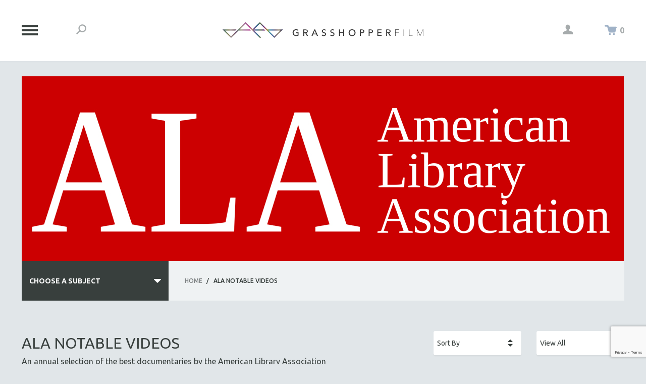

--- FILE ---
content_type: text/html; charset=utf-8
request_url: https://store.grasshopperfilm.com/ala-notable-videos.html?Session_ID=78b73c42d68651e2e97de58ed54791af
body_size: 12453
content:
<!DOCTYPE html><html lang="en" class="no-js" xmlns:fb="http://ogp.me/ns/fb#"><head><title>Grasshopper Educational: ALA Notable Videos</title><script type="text/javascript">
var MMThemeBreakpoints =
[
{
"code":	"mobile",
"name":	"Mobile",
"start":	{
"unit": "px",
"value": ""
}
,
"end":	{
"unit": "em",
"value": "39.999"
}
}
,{
"code":	"tablet",
"name":	"Tablet",
"start":	{
"unit": "px",
"value": ""
}
,
"end":	{
"unit": "em",
"value": "59.999"
}
}
];
</script>
<script type="text/javascript">
var json_url = "https:\/\/store.grasshopperfilm.com\/mm5\/json.mvc\u003F";
var json_nosessionurl = "https:\/\/store.grasshopperfilm.com\/mm5\/json.mvc\u003F";
var Store_Code = "educational";
</script>
<script type="text/javascript" src="https://store.grasshopperfilm.com/mm5/clientside.mvc?T=aaf317ef&amp;Filename=ajax.js" integrity="sha512-hBYAAq3Edaymi0ELd4oY1JQXKed1b6ng0Ix9vNMtHrWb3FO0tDeoQ95Y/KM5z3XmxcibnvbVujqgLQn/gKBRhA==" crossorigin="anonymous"></script>
<script type="text/javascript" src="https://store.grasshopperfilm.com/mm5/clientside.mvc?T=aaf317ef&amp;Filename=runtime_ui.js" integrity="sha512-ZIZBhU8Ftvfk9pHoUdkXEXY8RZppw5nTJnFsMqX+3ViPliSA/Y5WRa+eK3vIHZQfqf3R/SXEVS1DJTjmKgVOOw==" crossorigin="anonymous"></script>
<script type="text/javascript" src="https://store.grasshopperfilm.com/mm5/clientside.mvc?T=aaf317ef&amp;Module_Code=cmp-cssui-searchfield&amp;Filename=runtime.js" integrity="sha512-GT3fQyjPOh3ZvhBeXjc3+okpwb4DpByCirgPrWz6TaihplxQROYh7ilw9bj4wu+hbLgToqAFQuw3SCRJjmGcGQ==" crossorigin="anonymous"></script>
<script type="text/javascript">
var MMSearchField_Search_URL_sep = "https:\/\/store.grasshopperfilm.com\/search.html\u003FSession_ID\u003D78b73c42d68651e2e97de58ed54791af\u0026Search=";
(function( obj, eventType, fn )
{
if ( obj.addEventListener )
{
obj.addEventListener( eventType, fn, false );
}
else if ( obj.attachEvent )
{
obj.attachEvent( 'on' + eventType, fn );
}
})( window, 'mmsearchfield_override', function()
{
MMSearchField.prototype.onMenuAppendHeader = function(){return null;}MMSearchField.prototype.onMenuAppendItem = function( data ){var span;span = newElement( 'span', null, null, null );span.innerHTML = data;return span;}MMSearchField.prototype.onMenuAppendStoreSearch = function( search_value ){var item;item = newElement( 'div', { 'class': 'mm_searchfield_menuitem mm_searchfield_menuitem_storesearch' }, null, null );item.element_text = newTextNode( 'Search store for product "' + search_value + '"', item );return item;}MMSearchField.prototype.onFocus = function( e ) { ; };MMSearchField.prototype.onBlur = function( e ) { ; };
} );
</script>
<base href="https://store.grasshopperfilm.com/mm5/" /><meta charset="utf-8" /><meta http-equiv="X-UA-Compatible" content="IE=edge" /><meta name="viewport" content="width=device-width, initial-scale=1" /><link rel="canonical" href="https://store.grasshopperfilm.com/ala-notable-videos.html?Session_ID=78b73c42d68651e2e97de58ed54791af" /><link href="../css/style.php" rel="stylesheet" /><link type="text/css" media="all" rel="stylesheet" href="css/00000001/minibasket.css?T=a6fe99eb" data-resource-group="css_list" data-resource-code="minibasket" /><link type="text/css" media="all" rel="stylesheet" href="css/00000001/readytheme.css?T=bb4fefb2" data-resource-group="css_list" data-resource-code="readytheme" /><link type="text/css" media="all" rel="stylesheet" href="css/00000001/style2.css?T=148505fe" data-resource-group="css_list" data-resource-code="style2" /><link type="text/css" media="all" rel="stylesheet" href="css/00000001/mailchimp.css?T=3f01d29c" data-resource-group="css_list" data-resource-code="mailchimp" /><script>function clientdimensions_cookieIsSet(name) {var i,cookies,cookie_name,values;cookies = document.cookie.split(';');for (i = 0; i < cookies.length; i++) {values = cookies[i].split('=');if (values.length) {cookie_name = values[0].replace(/^\s+|\s+$/g, '');if (name == cookie_name) {return true;};};};return false;};function clientdimensions_getWindowWidth() {if (window.innerWidth) {return window.innerWidth;}else if (document.documentElement && document.documentElement.clientWidth) {return document.documentElement.clientWidth;}else if (document.body && document.body.clientWidth) {return document.body.clientWidth;};};function clientdimensions_getWindowHeight() {if (window.innerHeight) {return window.innerHeight;}else if (document.documentElement && document.documentElement.clientHeight) {return document.documentElement.clientHeight;}else if (document.body && document.body.clientHeight) {return document.body.clientHeight;};};function clientdimensions_getDeviceOrientation() {if (clientdimensions_getWindowWidth() > clientdimensions_getWindowHeight()) {return 'landscape';}else {return 'portrait';};};setTimeout(function () {var clientdimensions_reload;clientdimensions_reload = !clientdimensions_cookieIsSet('mm-clientdimensions-width') || !clientdimensions_cookieIsSet('mm-clientdimensions-height');document.cookie = 'mm-clientdimensions-width=' + clientdimensions_getWindowWidth();document.cookie = 'mm-clientdimensions-height=' + clientdimensions_getWindowHeight();document.cookie = 'mm-clientdimensions-orientation=' + clientdimensions_getDeviceOrientation();if (clientdimensions_reload) {if (window.stop) {window.stop();};location.reload(true);};window.onresize = function (event) {document.cookie = 'mm-clientdimensions-width=' + clientdimensions_getWindowWidth();document.cookie = 'mm-clientdimensions-height=' + clientdimensions_getWindowHeight();document.cookie = 'mm-clientdimensions-orientation=' + clientdimensions_getDeviceOrientation();};}, 0 );</script><script src="https://store.grasshopperfilm.com/mm5/clientside.mvc?T=aaf317ef&Module_Code=mvga&amp;Filename=mvga.js"></script><link type="text/css" media="all" rel="stylesheet" integrity="sha256-lWOXBr8vqpiy3pliCN1FmPIYkHdcr8Y0nc2BRMranrA= sha384-0K5gx4GPe3B0+RaqthenpKbJBAscHbhUuTd+ZmjJoHkRs98Ms3Pm2S4BvJqkmBdh sha512-wrhf+QxqNNvI+O73Y1XxplLd/Bt2GG2kDlyCGfeByKkupyZlAKZKAHXE2TM9/awtFar6eWl+W9hNO6Mz2QrA6Q==" crossorigin="anonymous" href="https://store.grasshopperfilm.com/mm5/json.mvc?Store_Code=educational&amp;Function=CSSResource_Output&amp;CSSResource_Code=mm-theme-styles&T=05b2ee07" data-resource-group="modules" data-resource-code="mm-theme-styles" /><script type="text/javascript" data-resource-group="modules" data-resource-code="recaptcha_v3">
(() =>
{
var script;
script	= document.createElement( 'script' );
script.src	= 'https://www.google.com/recaptcha/api.js?render=6Ldq4esqAAAAAD7_kLNf2XBW08CIbP_E7iHRDEGX';
document.documentElement.appendChild( script );
} )();
document.addEventListener( 'DOMContentLoaded', () =>
{
var form, element, elements, form_lookup;
form_lookup = new Array();
elements = document.querySelectorAll( 'form input\u005Bname\u003D\"Action\"\u005D\u005Bvalue\u003D\"ICST\"\u005D' )
for ( element of elements )
{
if ( element instanceof HTMLFormElement )	form = element;
else if ( element.form instanceof HTMLFormElement )	form = element.form;
else
{
form = null;
while ( element )
{
if ( element instanceof HTMLFormElement )
{
form = element;
break;
}
element = element.parentNode;
}
}
if ( form && ( form_lookup.indexOf( form ) === -1 ) )
{
form_lookup.push( form );
new Miva_reCAPTCHAv3_FormSubmitListener( form, 'customer_account_create' );
}
}
elements = document.querySelectorAll( 'form input\u005Bname\u003D\"Action\"\u005D\u005Bvalue\u003D\"ICSQ\"\u005D, form input\u005Bname\u003D\"Action\"\u005D\u005Bvalue\u005E\u003D\"ICSQ,\"\u005D' )
for ( element of elements )
{
if ( element instanceof HTMLFormElement )	form = element;
else if ( element.form instanceof HTMLFormElement )	form = element.form;
else
{
form = null;
while ( element )
{
if ( element instanceof HTMLFormElement )
{
form = element;
break;
}
element = element.parentNode;
}
}
if ( form && ( form_lookup.indexOf( form ) === -1 ) )
{
form_lookup.push( form );
new Miva_reCAPTCHAv3_FormSubmitListener( form, 'customer_account_quick_create' );
}
}
elements = document.querySelectorAll( 'form input\u005Bname\u003D\"Action\"\u005D\u005Bvalue\u003D\"EMPW\"\u005D' )
for ( element of elements )
{
if ( element instanceof HTMLFormElement )	form = element;
else if ( element.form instanceof HTMLFormElement )	form = element.form;
else
{
form = null;
while ( element )
{
if ( element instanceof HTMLFormElement )
{
form = element;
break;
}
element = element.parentNode;
}
}
if ( form && ( form_lookup.indexOf( form ) === -1 ) )
{
form_lookup.push( form );
new Miva_reCAPTCHAv3_FormSubmitListener( form, 'customer_forgot_password' );
}
}
} );
class Miva_reCAPTCHAv3_FormSubmitListener
{
#form;
#submitting;
#event_submit;
#original_submit;
#recaptcha_action;
#event_fallback_submit;
constructor( form, recaptcha_action )
{
this.#form	= form;
this.#submitting	= false;
this.#original_submit	= form.submit;
this.#recaptcha_action	= recaptcha_action;
this.#event_fallback_submit	= () => { this.#form.submit(); };
this.#event_submit	= ( e ) =>
{
e.stopImmediatePropagation();
e.preventDefault();
//
// Trigger overwritten submit to build reCAPTCHAv3 response, where the original
// form submit will be restored in the callback and the "submit" listener removed.
//
this.#form.submit();
}
this.#form.submit	= () =>
{
if ( this.#submitting )
{
return;
}
this.#submitting = true;
Miva_reCAPTCHAv3_Submit( this.#recaptcha_action, ( token ) =>
{
var input_response;
this.#submitting	= false;
input_response	= document.createElement( 'input' );
input_response.type	= 'hidden';
input_response.name	= 'reCAPTCHAv3_Response';
input_response.value	= token;
this.#form.submit	= this.#original_submit;
this.#form.removeEventListener( 'submit', this.#event_submit, { capture: true } );
this.#form.appendChild( input_response );
if ( this.#form.requestSubmit )
{
this.#form.requestSubmit();
}
else
{
this.#form.addEventListener( 'submit', this.#event_fallback_submit );
this.#form.dispatchEvent( new Event( 'submit', { bubbles: true, cancelable: true } ) );
this.#form.removeEventListener( 'submit', this.#event_fallback_submit );
}
} );
};
this.#form.addEventListener( 'submit', this.#event_submit, { capture: true } );
}
}
function Miva_reCAPTCHAv3_Submit( recaptcha_action, callback )
{
try
{
grecaptcha.ready( () => {
try
{
grecaptcha.execute( '6Ldq4esqAAAAAD7_kLNf2XBW08CIbP_E7iHRDEGX', { action: recaptcha_action } ).then( ( token ) => {
callback( token );
} );
}
catch ( e )
{
setTimeout( () => callback( 'recaptcha failed' ) );
}
} );
}
catch ( e )
{
setTimeout( () => callback( 'recaptcha failed' ) );
}
}
</script><script type="text/javascript" src="scripts/00000001/mailchimp.js?T=04fcba14" data-resource-group="head_tag" data-resource-code="mailchimp"></script><script id="mcjs" data-resource-group="head_tag" data-resource-code="mailchimp_tracker">!function(c,h,i,m,p){m=c.createElement(h),p=c.getElementsByTagName(h)[0],m.async=1,m.src=i,p.parentNode.insertBefore(m,p)}(document,"script","https://chimpstatic.com/mcjs-connected/js/users/d774c100d16f2dc6e244d0bb4/295303b93a0fcab38e41b750e.js");</script></head><body class="ctgy" id="js-CTGY"><!--[if lt IE 9]> <p class="message message--info message--update-browser"><a href="#" class="message__close" data-hook="message__close">&times;</a>You are using an <strong>outdated</strong> browser.<br />Please <a href="http://browsehappy.com/" target="_blank" rel="nofollow">upgrade your browser</a> to improve your experience.</p> <![endif]--><div id="js-site-wrapper" class="site-wrapper" data-hook="site-wrapper"><header class="site-header" data-hook="site-header"><div class="row bg--white"><div class="wrap site-header__content h-vertically-centered"><div class="column one-fourth small-one-sixth large-one-twelfth h-vertically-centered__element"><button class="oc-menu-button bg--transparent" data-hook="toggle-oc-menu"><span class="oc-menu-button__icon"></span></button></div><div class="column one-twelfth h-vertically-centered__element h-all-hidden h-all-shown---s"><button class="bg--transparent color--gray h-nb toggle-global-search-drawer" data-theme-icon="&#x2d;" data-hook="toggle-global-search-drawer"></button></div><div class="column half large-two-thirds h-align-center h-np h-vertically-centered__element"><a href="https://store.grasshopperfilm.com/storefront.html?Session_ID=78b73c42d68651e2e97de58ed54791af" title="Grasshopper Educational" rel="nofollow"><img src="https://grasshopperfilm.com/wp-content/themes/grasshopper/images/grasshopper.svg" width="400" height="42"></a></div><div class="column one-twelfth h-align-right h-vertically-centered__element h-all-hidden h-all-shown---s"><button class="bg--transparent color--gray h-nb h-np" data-theme-icon="&#x21;" data-hook="toggle-global-login-drawer"></button></div><div class="column one-fourth small-one-sixth large-one-twelfth h-align-right h-vertically-centered__element"><a class="color--green mini-basket-link" data-theme-icon="&#x22;" data-hook="toggle-global-mini-basket-drawer" href=""><span class="color--gray font--bold" data-hook="mini-basket__count">0</span></a></div></div></div><!-- end .site-header__content --><nav class="bg--light-gray primary-navigation-drawer" data-hook="primary-navigation-drawer"><div class="row wrap"><ul class="column whole large-two-thirds primary-navigation-drawer__primary-navigation">
<li class="h4">Featured Subjects</li>
<li><a href="https://store.grasshopperfilm.com/spring-2024.html" target="_self">New Releases | Spring 2024</a></li>
<li><a href="https://store.grasshopperfilm.com/african-american-studies.html" target="_self">African-American Studies</a></li>
<li><a href="https://store.grasshopperfilm.com/cinema.html" target="_self">Cinema Studies</a></li>
<li><a href="https://store.grasshopperfilm.com/criminal-justice.html" target="_self">Criminal Justice</a></li>
<li><a href="https://store.grasshopperfilm.com/environmental.html" target="_self">Environmental Studies</a></li>
<li><a href="https://store.grasshopperfilm.com/womens-studies.html" target="_self">Women's Studies</a></li>
<li><a href="http://store.grasshopperfilm.com/all-subjects.html" target="_self">All Subjects</a></li>
</ul>
<ul class="column whole large-one-third primary-navigation-drawer__secondary-navigation">
<li class="h5">Action Center</li>
<li><a href="http://www.grasshopperfilm.com" target="_self">Return to Main Site</a></li>
<li><a href="https://store.grasshopperfilm.com/customer-account.html" target="_self">My Account</a></li>
<li><a href="https://store.grasshopperfilm.com/faqs.html" target="_self">FAQs</a></li>
<li><a href="https://store.grasshopperfilm.com/shipping-and-return-policy.html" target="_self">Shipping/Return Policy</a></li>
<li><a href="https://store.grasshopperfilm.com/contact-us.html" target="_self">Contact Us</a></li>
</ul>
</div></nav><!-- end .primary-navigation-drawer --><form class="bg--white global-search-drawer h-nm" data-hook="global-search-drawer" method="post" action="//store.grasshopperfilm.com/search.html?Session_ID=78b73c42d68651e2e97de58ed54791af"><div class="row wrap bg--white global-search-drawer__wrap"><div class="column whole medium-two-thirds centered"><input class="input--medium font--uppercase h-align-center h-nb h-no-shadows" id="l-search" name="Search" type="search" value="" placeholder="Type and Hit Enter To Search"></div></div></form><!-- end .global-search-drawer --><div class="row wrap global-login-drawer" data-hook="global-login-drawer"><div class="column whole medium-half medium-offset-half large-one-third large-offset-two-thirds"><form class="row bg--white" method="post" action="https://store.grasshopperfilm.com/ala-notable-videos.html?Session_ID=78b73c42d68651e2e97de58ed54791af"><div class="column whole bg--gray color--white font--uppercase global-login-drawer__heading">Account Log In<button class="button button--large button--font-small bg--transparent h-float-right h-np" data-hook="toggle-global-login-drawer" data-theme-icon="&#x24;"></button></div><input type="hidden" name="Action" value="LOGN" /><input type="hidden" name="Category_Code" value="ALA" /><input type="hidden" name="Product_Code" value="" /><input type="hidden" name="Search" value="" /><input type="hidden" name="Per_Page" value="-1" /><input type="hidden" name="Sort_By" value="code_desc" /><div class="h-clear h-breaker"></div><div class="column whole form-row"><input class="border--secondary input--medium" name="Customer_LoginEmail" type="email" value="" autocomplete="email" placeholder="Email" /><input class="border--secondary input--medium" name="Customer_Password" type="password" autocomplete="current-password" placeholder="Password" /></div><div class="column whole form-row h-align-right"><a href="https://store.grasshopperfilm.com/forgot-password.html?Session_ID=78b73c42d68651e2e97de58ed54791af" title="Forgot your password? Click Here" class="no-decoration font--small">Forgot Password?</a></div><div class="column whole"><input type="submit" value="Log In" class="button button--block button--large button--square bg--black font--bold font--uppercase" /><hr class="border--secondary" noshade></div><div class="column whole"><button data-hook="global-login-drawer_form-toggle" class="button button--block button--large button--square bg--primary color--black font--bold font--uppercase">Make An Account</button></div><div class="h-clear h-breaker"></div></form><form class="row bg--white h-all-hidden" method="post" action="https://store.grasshopperfilm.com/create-customer-account.html?Session_ID=78b73c42d68651e2e97de58ed54791af"><div class="column whole bg--gray color--white font--uppercase global-login-drawer__heading">Make An Account<button class="button button--large button--font-small bg--transparent h-float-right h-np" data-hook="toggle-global-login-drawer" data-theme-icon="&#x24;"></button></div><input type="hidden" name="ReturnTo" value="https://store.grasshopperfilm.com/ala-notable-videos.html?Session_ID=78b73c42d68651e2e97de58ed54791af" /><div class="h-clear h-breaker"></div><div class="column whole form-row"><input class="border--secondary input--medium" name="register_email" type="email" value="" autocomplete="email" placeholder="Email" /><input class="border--secondary input--medium" name="register_password" type="password" autocomplete="new-password" placeholder="Password" /></div><div class="column whole"><input type="submit" value="Register" class="button button--block button--large button--square bg--black font--bold font--uppercase" /><hr class="border--secondary" noshade></div><div class="column whole"><button data-hook="global-login-drawer_form-toggle" class="button button--block button--large button--square bg--primary color--black font--bold font--uppercase">Have An Account? Log In</button></div><div class="h-clear h-breaker"></div></form></div></div><!-- end .global-login-drawer --><div class="row wrap global-mini-basket-drawer" data-hook="global-mini-basket-drawer"><div class="column whole medium-half medium-offset-half large-one-third large-offset-two-thirds global-mini-basket-drawer__wrap" data-itemcount="0" data-subtotal=""><div class="row bg--white"><div class="column whole bg--gray color--white font--uppercase global-mini-basket-drawer__heading">Shopping Cart<button class="button button--large button--font-small bg--transparent h-float-right h-np" data-hook="toggle-global-mini-basket-drawer" data-theme-icon="&#x24;"></button></div><div class="h-clear h-breaker"></div><div class="global-mini-basket-drawer__content"><p class="column whole">Your Shopping Cart Is Empty</p></div><div class="h-clear h-breaker"></div></div></div></div><!-- end .global-mini-basket-drawer --></header><!-- end .site-header --><main class="row wrap main-content"><div class="column whole"><section class="row hero-image"><div class="column whole"><img src="graphics/00000001/ALA_main1.jpg" alt="ALA Notable Videos" title="ALA Notable Videos" /></div></section><!-- end .hero-image --></div><div class="column whole"><section class="row"><nav class="column whole medium-two-thirds medium-push-one-third large-three-fourths large-push-one-fourth h-nlp---m"><ul class="breadcrumbs bg--light-gray font--medium font--uppercase"><li><a href="https://store.grasshopperfilm.com/storefront.html?Session_ID=78b73c42d68651e2e97de58ed54791af" title="Home">Home</a><span class="breadcrumbs__border">&#47;</span></li><li><span class="color--black">ALA Notable Videos</span></li></ul></nav><nav class="column whole medium-one-third medium-pull-two-thirds large-one-fourth large-pull-three-fourths category-tree h-nrp---m"><div id="category-tree-header"></div><div id="category-tree-top-image"><div id="category-tree-bottom-image"><input type="checkbox" id="l-category-tree" class="h-all-hidden" /><label for="l-category-tree" class="font--bold font--uppercase color--white bg--black">Choose A Subject</label><article class="bg--light-gray font--uppercase font--medium"><ul class="no-list"><li><a href="https://store.grasshopperfilm.com/all-subjects.html?Session_ID=78b73c42d68651e2e97de58ed54791af" title="ALL SUBJECTS">ALL SUBJECTS</a></li><li><a href="https://store.grasshopperfilm.com/academy-awards.html?Session_ID=78b73c42d68651e2e97de58ed54791af" title="Academy Awards">Academy Awards</a></li><li><a href="https://store.grasshopperfilm.com/africa.html?Session_ID=78b73c42d68651e2e97de58ed54791af" title="Africa">Africa</a></li><li><a href="https://store.grasshopperfilm.com/african-american-studies.html?Session_ID=78b73c42d68651e2e97de58ed54791af" title="African-American Studies">African-American Studies</a></li><li><a href="https://store.grasshopperfilm.com/aging.html?Session_ID=78b73c42d68651e2e97de58ed54791af" title="Aging">Aging</a></li><li><a href="https://store.grasshopperfilm.com/agriculture.html?Session_ID=78b73c42d68651e2e97de58ed54791af" title="Agriculture">Agriculture</a></li><li><a href="https://store.grasshopperfilm.com/ala-notable-videos.html?Session_ID=78b73c42d68651e2e97de58ed54791af" title="ALA Notable Videos">ALA Notable Videos</a></li><li><a href="https://store.grasshopperfilm.com/america.html?Session_ID=78b73c42d68651e2e97de58ed54791af" title="American Studies">American Studies</a></li><li><a href="https://store.grasshopperfilm.com/anthropology.html?Session_ID=78b73c42d68651e2e97de58ed54791af" title="Anthropology">Anthropology</a></li><li><a href="https://store.grasshopperfilm.com/architecture.html?Session_ID=78b73c42d68651e2e97de58ed54791af" title="Architecture">Architecture</a></li><li><a href="https://store.grasshopperfilm.com/art-history.html?Session_ID=78b73c42d68651e2e97de58ed54791af" title="Art History">Art History</a></li><li><a href="https://store.grasshopperfilm.com/asia.html?Session_ID=78b73c42d68651e2e97de58ed54791af" title="Asian Studies">Asian Studies</a></li><li><a href="https://store.grasshopperfilm.com/biography.html?Session_ID=78b73c42d68651e2e97de58ed54791af" title="Biography">Biography</a></li><li><a href="https://store.grasshopperfilm.com/biology.html?Session_ID=78b73c42d68651e2e97de58ed54791af" title="Biology">Biology</a></li><li><a href="https://store.grasshopperfilm.com/business-economics.html?Session_ID=78b73c42d68651e2e97de58ed54791af" title="Business">Business</a></li><li><a href="https://store.grasshopperfilm.com/china.html?Session_ID=78b73c42d68651e2e97de58ed54791af" title="China">China</a></li><li><a href="https://store.grasshopperfilm.com/cinema.html?Session_ID=78b73c42d68651e2e97de58ed54791af" title="Cinema Studies">Cinema Studies</a></li><li><a href="https://store.grasshopperfilm.com/criminal-justice.html?Session_ID=78b73c42d68651e2e97de58ed54791af" title="Criminal Justice">Criminal Justice</a></li><li><a href="https://store.grasshopperfilm.com/dance.html?Session_ID=78b73c42d68651e2e97de58ed54791af" title="Dance">Dance</a></li><li><a href="https://store.grasshopperfilm.com/death-and-dying.html?Session_ID=78b73c42d68651e2e97de58ed54791af" title="Death and Dying">Death and Dying</a></li><li><a href="https://store.grasshopperfilm.com/disability-studies.html?Session_ID=78b73c42d68651e2e97de58ed54791af" title="Disability Studies">Disability Studies</a></li><li><a href="https://store.grasshopperfilm.com/eastern-europe.html?Session_ID=78b73c42d68651e2e97de58ed54791af" title="Eastern Europe">Eastern Europe</a></li><li><a href="https://store.grasshopperfilm.com/education.html?Session_ID=78b73c42d68651e2e97de58ed54791af" title="Education">Education</a></li><li><a href="https://store.grasshopperfilm.com/environmental.html?Session_ID=78b73c42d68651e2e97de58ed54791af" title="Environment">Environment</a></li><li><a href="https://store.grasshopperfilm.com/europe.html?Session_ID=78b73c42d68651e2e97de58ed54791af" title="Europe">Europe</a></li><li><a href="https://store.grasshopperfilm.com/family-relations.html?Session_ID=78b73c42d68651e2e97de58ed54791af" title="Family Relations">Family Relations</a></li><li><a href="https://store.grasshopperfilm.com/feature-films.html?Session_ID=78b73c42d68651e2e97de58ed54791af" title="Feature Films">Feature Films</a></li><li><a href="https://store.grasshopperfilm.com/food-studies.html?Session_ID=78b73c42d68651e2e97de58ed54791af" title="Food Studies">Food Studies</a></li><li><a href="https://store.grasshopperfilm.com/genocide-studies.html?Session_ID=78b73c42d68651e2e97de58ed54791af" title="Genocide Studies">Genocide Studies</a></li><li><a href="https://store.grasshopperfilm.com/globalization.html?Session_ID=78b73c42d68651e2e97de58ed54791af" title="Globalization">Globalization</a></li><li><a href="https://store.grasshopperfilm.com/government.html?Session_ID=78b73c42d68651e2e97de58ed54791af" title="Government">Government</a></li><li><a href="https://store.grasshopperfilm.com/health.html?Session_ID=78b73c42d68651e2e97de58ed54791af" title="Health Sciences">Health Sciences</a></li><li><a href="https://store.grasshopperfilm.com/human-rights.html?Session_ID=78b73c42d68651e2e97de58ed54791af" title="Human Rights">Human Rights</a></li><li><a href="https://store.grasshopperfilm.com/immigration.html?Session_ID=78b73c42d68651e2e97de58ed54791af" title="Immigration">Immigration</a></li><li><a href="https://store.grasshopperfilm.com/human-sexuality.html?Session_ID=78b73c42d68651e2e97de58ed54791af" title="Human Sexuality">Human Sexuality</a></li><li><a href="https://store.grasshopperfilm.com/indigenous-studies.html?Session_ID=78b73c42d68651e2e97de58ed54791af" title="Indigenous Studies">Indigenous Studies</a></li><li><a href="https://store.grasshopperfilm.com/islamic-studies.html?Session_ID=78b73c42d68651e2e97de58ed54791af" title="Islamic Studies">Islamic Studies</a></li><li><a href="https://store.grasshopperfilm.com/jewish-studies.html?Session_ID=78b73c42d68651e2e97de58ed54791af" title="Jewish Studies">Jewish Studies</a></li><li><a href="https://store.grasshopperfilm.com/labor-studies.html?Session_ID=78b73c42d68651e2e97de58ed54791af" title="Labor Studies">Labor Studies</a></li><li><a href="https://store.grasshopperfilm.com/latin-america.html?Session_ID=78b73c42d68651e2e97de58ed54791af" title="Latin America">Latin America</a></li><li><a href="https://store.grasshopperfilm.com/latino-studies.html?Session_ID=78b73c42d68651e2e97de58ed54791af" title="Latino Studies">Latino Studies</a></li><li><a href="https://store.grasshopperfilm.com/law.html?Session_ID=78b73c42d68651e2e97de58ed54791af" title="Law">Law</a></li><li><a href="https://store.grasshopperfilm.com/lgbt-studies.html?Session_ID=78b73c42d68651e2e97de58ed54791af" title="LGBTQ Studies">LGBTQ Studies</a></li><li><a href="https://store.grasshopperfilm.com/literature.html?Session_ID=78b73c42d68651e2e97de58ed54791af" title="Literary Studies">Literary Studies</a></li><li><a href="https://store.grasshopperfilm.com/media-studies.html?Session_ID=78b73c42d68651e2e97de58ed54791af" title="Media Studies">Media Studies</a></li><li><a href="https://store.grasshopperfilm.com/mental-health.html?Session_ID=78b73c42d68651e2e97de58ed54791af" title="Mental Health">Mental Health</a></li><li><a href="https://store.grasshopperfilm.com/middle-east.html?Session_ID=78b73c42d68651e2e97de58ed54791af" title="Middle East">Middle East</a></li><li><a href="https://store.grasshopperfilm.com/military-studies.html?Session_ID=78b73c42d68651e2e97de58ed54791af" title="Military Studies">Military Studies</a></li><li><a href="https://store.grasshopperfilm.com/music.html?Session_ID=78b73c42d68651e2e97de58ed54791af" title="Music">Music</a></li><li><a href="https://store.grasshopperfilm.com/native-american-studies.html?Session_ID=78b73c42d68651e2e97de58ed54791af" title="Native American">Native American</a></li><li><a href="https://store.grasshopperfilm.com/newreleases.html?Session_ID=78b73c42d68651e2e97de58ed54791af" title="NEW RELEASES">NEW RELEASES</a></li><li><a href="https://store.grasshopperfilm.com/new-york-film-festival.html?Session_ID=78b73c42d68651e2e97de58ed54791af" title="New York Film Festival">New York Film Festival</a></li><li><a href="https://store.grasshopperfilm.com/nyt-critics-picks.html?Session_ID=78b73c42d68651e2e97de58ed54791af" title="NY Times Critics Picks">NY Times Critics Picks</a></li><li><a href="https://store.grasshopperfilm.com/peace-and-conflict.html?Session_ID=78b73c42d68651e2e97de58ed54791af" title="Peace &amp; Conflict Resolution">Peace &amp; Conflict Resolution</a></li><li><a href="https://store.grasshopperfilm.com/performing-arts.html?Session_ID=78b73c42d68651e2e97de58ed54791af" title="Performing Arts">Performing Arts</a></li><li><a href="https://store.grasshopperfilm.com/pho.html?Session_ID=78b73c42d68651e2e97de58ed54791af" title="Photography">Photography</a></li><li><a href="https://store.grasshopperfilm.com/political-science.html?Session_ID=78b73c42d68651e2e97de58ed54791af" title="Political Science">Political Science</a></li><li><a href="https://store.grasshopperfilm.com/psychology.html?Session_ID=78b73c42d68651e2e97de58ed54791af" title="Psychology">Psychology</a></li><li><a href="https://store.grasshopperfilm.com/russia.html?Session_ID=78b73c42d68651e2e97de58ed54791af" title="Russia">Russia</a></li><li><a href="https://store.grasshopperfilm.com/science.html?Session_ID=78b73c42d68651e2e97de58ed54791af" title="Science">Science</a></li><li><a href="https://store.grasshopperfilm.com/shorts.html?Session_ID=78b73c42d68651e2e97de58ed54791af" title="Short Films">Short Films</a></li><li><a href="https://store.grasshopperfilm.com/sociology.html?Session_ID=78b73c42d68651e2e97de58ed54791af" title="Sociology">Sociology</a></li><li><a href="https://store.grasshopperfilm.com/asia-southeast.html?Session_ID=78b73c42d68651e2e97de58ed54791af" title="Southeast Asia">Southeast Asia</a></li><li><a href="https://store.grasshopperfilm.com/special-collections.html?Session_ID=78b73c42d68651e2e97de58ed54791af" title="SPECIAL COLLECTIONS">SPECIAL COLLECTIONS</a></li><li><a href="https://store.grasshopperfilm.com/spanish-language.html?Session_ID=78b73c42d68651e2e97de58ed54791af" title="Spanish Language">Spanish Language</a></li><li><a href="https://store.grasshopperfilm.com/sports-studies.html?Session_ID=78b73c42d68651e2e97de58ed54791af" title="Sports Studies">Sports Studies</a></li><li><a href="https://store.grasshopperfilm.com/technology.html?Session_ID=78b73c42d68651e2e97de58ed54791af" title="Technology">Technology</a></li><li><a href="https://store.grasshopperfilm.com/theology.html?Session_ID=78b73c42d68651e2e97de58ed54791af" title="Theology">Theology</a></li><li><a href="https://store.grasshopperfilm.com/urban-design-planning.html?Session_ID=78b73c42d68651e2e97de58ed54791af" title="Urban Design &amp; Planning">Urban Design &amp; Planning</a></li><li><a href="https://store.grasshopperfilm.com/urban-studies.html?Session_ID=78b73c42d68651e2e97de58ed54791af" title="Urban Studies">Urban Studies</a></li><li><a href="https://store.grasshopperfilm.com/veterans-studies.html?Session_ID=78b73c42d68651e2e97de58ed54791af" title="Veteran's Studies">Veteran's Studies</a></li><li><a href="https://store.grasshopperfilm.com/women-in-film.html?Session_ID=78b73c42d68651e2e97de58ed54791af" title="Women Directors">Women Directors</a></li><li><a href="https://store.grasshopperfilm.com/womens-studies.html?Session_ID=78b73c42d68651e2e97de58ed54791af" title="Women's Studies">Women's Studies</a></li><li><a href="https://store.grasshopperfilm.com/zoology.html?Session_ID=78b73c42d68651e2e97de58ed54791af" title="Zoology">Zoology</a></li><li><a href="https://store.grasshopperfilm.com/30-minutes.html?Session_ID=78b73c42d68651e2e97de58ed54791af" title="30 Minutes or Less">30 Minutes or Less</a></li><li><a href="https://store.grasshopperfilm.com/architecture-as-autobiography.html?Session_ID=78b73c42d68651e2e97de58ed54791af" title="Spotlight: Heinz Emigholz">Spotlight: Heinz Emigholz</a></li><li><a href="https://store.grasshopperfilm.com/180-minutes.html?Session_ID=78b73c42d68651e2e97de58ed54791af" title="121 Minutes to 180 Minutes">121 Minutes to 180 Minutes</a></li><li><a href="https://store.grasshopperfilm.com/60-minutes.html?Session_ID=78b73c42d68651e2e97de58ed54791af" title="31 Minutes to 60 Minutes">31 Minutes to 60 Minutes</a></li><li><a href="https://store.grasshopperfilm.com/120-minutes.html?Session_ID=78b73c42d68651e2e97de58ed54791af" title="61 Minutes to 120 Minutes">61 Minutes to 120 Minutes</a></li><li><a href="https://store.grasshopperfilm.com/over-5-hours.html?Session_ID=78b73c42d68651e2e97de58ed54791af" title="5 Hours or More">5 Hours or More</a></li><li><a href="https://store.grasshopperfilm.com/michael-almereyda.html?Session_ID=78b73c42d68651e2e97de58ed54791af" title="Michael Almereyda">Michael Almereyda</a></li><li><a href="https://store.grasshopperfilm.com/thom-andersen.html?Session_ID=78b73c42d68651e2e97de58ed54791af" title="Thom Andersen">Thom Andersen</a></li><li><a href="https://store.grasshopperfilm.com/bertrand-bonello.html?Session_ID=78b73c42d68651e2e97de58ed54791af" title="Bertrand Bonello">Bertrand Bonello</a></li><li><a href="https://store.grasshopperfilm.com/lucien-castaing-taylor.html?Session_ID=78b73c42d68651e2e97de58ed54791af" title="Lucien Castaing-Taylor">Lucien Castaing-Taylor</a></li><li><a href="https://store.grasshopperfilm.com/pedro-costa.html?Session_ID=78b73c42d68651e2e97de58ed54791af" title="Pedro Costa">Pedro Costa</a></li><li><a href="https://store.grasshopperfilm.com/lav-diaz.html?Session_ID=78b73c42d68651e2e97de58ed54791af" title="Lav Diaz">Lav Diaz</a></li><li><a href="https://store.grasshopperfilm.com/heinz-emigholz.html?Session_ID=78b73c42d68651e2e97de58ed54791af" title="Heinz Emigholz">Heinz Emigholz</a></li><li><a href="https://store.grasshopperfilm.com/robert-greene.html?Session_ID=78b73c42d68651e2e97de58ed54791af" title="Robert Greene">Robert Greene</a></li><li><a href="https://store.grasshopperfilm.com/jose-luis-guerin.html?Session_ID=78b73c42d68651e2e97de58ed54791af" title="Jose Luis Guerin">Jose Luis Guerin</a></li><li><a href="https://store.grasshopperfilm.com/manfred-kirchheimer.html?Session_ID=78b73c42d68651e2e97de58ed54791af" title="Spotlight: M. Kirchheimer">Spotlight: M. Kirchheimer</a></li><li><a href="https://store.grasshopperfilm.com/pere-portabella.html?Session_ID=78b73c42d68651e2e97de58ed54791af" title="Pere Portabella">Pere Portabella</a></li><li><a href="https://store.grasshopperfilm.com/the-straub-huillet-collection.html?Session_ID=78b73c42d68651e2e97de58ed54791af" title="The Straub-Huillet Collection">The Straub-Huillet Collection</a></li><li><a href="https://store.grasshopperfilm.com/wang-bing.html?Session_ID=78b73c42d68651e2e97de58ed54791af" title="Wang Bing">Wang Bing</a></li><li><a href="https://store.grasshopperfilm.com/ruby-yang.html?Session_ID=78b73c42d68651e2e97de58ed54791af" title="Ruby Yang">Ruby Yang</a></li><li><a href="https://store.grasshopperfilm.com/classics.html?Session_ID=78b73c42d68651e2e97de58ed54791af" title="Classics">Classics</a></li><li><a href="https://store.grasshopperfilm.com/kartemquin-films.html?Session_ID=78b73c42d68651e2e97de58ed54791af" title="Kartemquin Films">Kartemquin Films</a></li><li><a href="https://store.grasshopperfilm.com/straub-huillet-feature-films.html?Session_ID=78b73c42d68651e2e97de58ed54791af" title="Straub-Huillet | Feature-Length">Straub-Huillet | Feature-Length</a></li><li><a href="https://store.grasshopperfilm.com/straub-huillet-short.html?Session_ID=78b73c42d68651e2e97de58ed54791af" title="Straub-Huillet | Short Works">Straub-Huillet | Short Works</a></li><li><a href="https://store.grasshopperfilm.com/straub-huillet-narratives.html?Session_ID=78b73c42d68651e2e97de58ed54791af" title="Straub-Huillet | Narratives">Straub-Huillet | Narratives</a></li><li><a href="https://store.grasshopperfilm.com/straub-huillet-documentaries.html?Session_ID=78b73c42d68651e2e97de58ed54791af" title="Straub-Huillet | Documentaries">Straub-Huillet | Documentaries</a></li><li><a href="https://store.grasshopperfilm.com/straub-huillet-essential.html?Session_ID=78b73c42d68651e2e97de58ed54791af" title="Straub-Huillet | Essential Films">Straub-Huillet | Essential Films</a></li><li><a href="https://store.grasshopperfilm.com/straub-huillet-35mm.html?Session_ID=78b73c42d68651e2e97de58ed54791af" title="Straub-Huillet | 35mm">Straub-Huillet | 35mm</a></li><li><a href="https://store.grasshopperfilm.com/themes.html?Session_ID=78b73c42d68651e2e97de58ed54791af" title="THEMES">THEMES</a></li><li><a href="https://store.grasshopperfilm.com/womens-history-month.html?Session_ID=78b73c42d68651e2e97de58ed54791af" title="Women's History Month">Women's History Month</a></li><li><a href="https://store.grasshopperfilm.com/streaming-on-kanopy.html?Session_ID=78b73c42d68651e2e97de58ed54791af" title="Now Streaming on Kanopy">Now Streaming on Kanopy</a></li><li><a href="https://store.grasshopperfilm.com/spotlight-patrick-wang.html?Session_ID=78b73c42d68651e2e97de58ed54791af" title="Spotlight: Patrick Wang">Spotlight: Patrick Wang</a></li><li><a href="https://store.grasshopperfilm.com/spotlight-brett-story.html?Session_ID=78b73c42d68651e2e97de58ed54791af" title="Spotlight: Brett Story">Spotlight: Brett Story</a></li><li><a href="https://store.grasshopperfilm.com/digital-site-license-sale.html?Session_ID=78b73c42d68651e2e97de58ed54791af" title="Digital Site License Sale">Digital Site License Sale</a></li><li><a href="https://store.grasshopperfilm.com/bestsellers.html?Session_ID=78b73c42d68651e2e97de58ed54791af" title="Bestselling Titles">Bestselling Titles</a></li><li><a href="https://store.grasshopperfilm.com/all-titles.html?Session_ID=78b73c42d68651e2e97de58ed54791af" title="ALL TITLES">ALL TITLES</a></li><li><a href="https://store.grasshopperfilm.com/mtv-documentary-films.html?Session_ID=78b73c42d68651e2e97de58ed54791af" title="MTV Documentary Films">MTV Documentary Films</a></li><li><a href="https://store.grasshopperfilm.com/gender-studies.html?Session_ID=78b73c42d68651e2e97de58ed54791af" title="Gender Studies">Gender Studies</a></li><li><a href="https://store.grasshopperfilm.com/projectr.html?Session_ID=78b73c42d68651e2e97de58ed54791af" title="Projectr">Projectr</a></li><li><a href="https://store.grasshopperfilm.com/ukraine-russia-war.html?Session_ID=78b73c42d68651e2e97de58ed54791af" title="Russia-Ukraine War">Russia-Ukraine War</a></li><li><a href="https://store.grasshopperfilm.com/poetry.html?Session_ID=78b73c42d68651e2e97de58ed54791af" title="Poetry">Poetry</a></li></ul></article></div></div><div id="category-tree-footer"></div></nav><div class="h-clear h-breaker"></div></section><!-- end .category-tree -- end .breadcrumbs --></div><div class="column whole"><section class="row"><div class="h-clear h-breaker"></div><div class="column whole medium-half large-two-thirds page-title"><h1 class="font--uppercase h2 font--regular h-nm---m">ALA Notable Videos</h1>An annual selection of the best documentaries by the American Library Association</div><div class="column half medium-one-fourth large-one-sixth"><form class="h-nm" method="get" action="https://store.grasshopperfilm.com/ala-notable-videos.html?Session_ID=78b73c42d68651e2e97de58ed54791af"><input type="hidden" name="Screen" value="CTGY" /><input type="hidden" name="Store_Code" value="educational" /><input type="hidden" name="Category_Code" value="ALA" /><input type="hidden" name="Product_Code" value="" /><input type="hidden" name="Search" value="" /><input type="hidden" name="Per_Page" value="-1" /><label class="bg--white custom-select product-sort"><select class="input--medium" name="Sort_By" onchange="this.form.submit();"><option value="disp_order">Sort By</option><option value="bestsellers">Best Selling</option><option value="price_asc">Lowest Price</option><option value="price_desc">Highest Price</option><option value="newest">Newest Items</option></select></label><noscript><input type="submit" value="go"></noscript></form></div><div class="column half medium-one-fourth large-one-sixth"><form class="h-nm" method="get" action="https://store.grasshopperfilm.com/ala-notable-videos.html?Session_ID=78b73c42d68651e2e97de58ed54791af"><input type="hidden" name="Screen" value="CTGY" /><input type="hidden" name="Store_Code" value="educational" /><input type="hidden" name="Category_Code" value="ALA" /><input type="hidden" name="Product_Code" value="" /><input type="hidden" name="Search" value="" /><input type="hidden" name="Sort_By" value="code_desc" /><label class="bg--white custom-select product-per-page"><select class="input--medium" name="Per_Page" onchange="this.form.submit();"><option value="12">View 12</option><option value="24">View 24</option><option value="48">View 48</option><option value="-1" selected="selected">View All</option></select></label><noscript><input type="submit" value="go"></noscript></form></div><div class="h-clear h-breaker"></div></section><!-- end .page-title -- end .product-sort -- end .product-per-page --><section class="row mm-card-grid product-grid"><article class="mm-card-grid-item"><div class="bg--white h-align-center" style="padding: 0.9375rem;"><a class="mm-card-grid-item__image" href="https://store.grasshopperfilm.com/float.html?Session_ID=78b73c42d68651e2e97de58ed54791af" title="FLOAT"><img src="graphics/00000001/Float_tb1.jpg" width="245" height="199" alt="FLOAT" title="FLOAT" style="PADDING-BOTTOM: 15px;" /></a><div class="mm-card-grid-item__content"><a href="https://store.grasshopperfilm.com/float.html?Session_ID=78b73c42d68651e2e97de58ed54791af" class="h5" style="text-decoration: none;" title="FLOAT">FLOAT</a><div align="justify" style="font-size: 0.875rem;">Beautifully photographed,&nbsp;<span style="font-style: italic;">Float</span> follows the tumultuous journey of two American competitors as they prepare for and compete in the most elite model airplane contest in the world, the F1D World Championships, located 400 feet underground in the cathedral-like salt mines of Romania. The documentary brilliantly details the precise process and science by which these complicated machines—at once elegant and fragile—are constructed and flown.</div></div></div></article><article class="mm-card-grid-item"><div class="bg--white h-align-center" style="padding: 0.9375rem;"><a class="mm-card-grid-item__image" href="https://store.grasshopperfilm.com/buddy.html?Session_ID=78b73c42d68651e2e97de58ed54791af" title="BUDDY"><img src="graphics/00000001/Buddy_tb.jpg" width="245" height="199" alt="BUDDY" title="BUDDY" style="PADDING-BOTTOM: 15px;" /></a><div class="mm-card-grid-item__content"><a href="https://store.grasshopperfilm.com/buddy.html?Session_ID=78b73c42d68651e2e97de58ed54791af" class="h5" style="text-decoration: none;" title="BUDDY">BUDDY</a><div align="justify" style="font-size: 0.875rem;">Whether grabbing a sheet of paper from a printer,&nbsp;helping to push in a syringe, or comforting a veteran with PTSD while he sleeps, <span style="font-style: italic;">Buddy</span>, the incredible new documentary from legendary filmmaker Heddy Honigmann&nbsp;is a beautifully composed, heartwarming portrait of six amazing service dogs and their heroic owners that explores the close bond between animal and human.</div></div></div></article><article class="mm-card-grid-item"><div class="bg--white h-align-center" style="padding: 0.9375rem;"><a class="mm-card-grid-item__image" href="https://store.grasshopperfilm.com/heaven-is-a-traffic-jam-on-the-405.html?Session_ID=78b73c42d68651e2e97de58ed54791af" title="HEAVEN IS A TRAFFIC JAM ON THE 405"><img src="graphics/00000001/Heaven_tb.jpg" width="245" height="199" alt="HEAVEN IS A TRAFFIC JAM ON THE 405" title="HEAVEN IS A TRAFFIC JAM ON THE 405" style="PADDING-BOTTOM: 15px;" /></a><div class="mm-card-grid-item__content"><a href="https://store.grasshopperfilm.com/heaven-is-a-traffic-jam-on-the-405.html?Session_ID=78b73c42d68651e2e97de58ed54791af" class="h5" style="text-decoration: none;" title="HEAVEN IS A TRAFFIC JAM ON THE 405">HEAVEN IS A TRAFFIC JAM ON THE 405</a><div align="justify" style="font-size: 0.875rem;"><b>2018 Academy Award Winner for Best Documentary Short Subject</b>, <i>Heaven</i> is an extraordinary documentary, a portrait of artist Mindy Alper, whose astonishing body of work – drawings and sculptures of powerful psychological clarity – reveals a lifetime of struggle with debilitating mental illness.</div></div></div></article><article class="mm-card-grid-item"><div class="bg--white h-align-center" style="padding: 0.9375rem;"><a class="mm-card-grid-item__image" href="https://store.grasshopperfilm.com/last-men-in-aleppo.html?Session_ID=78b73c42d68651e2e97de58ed54791af" title="LAST MEN IN ALEPPO"><img src="graphics/00000001/LastMen_tb.jpg" width="245" height="199" alt="LAST MEN IN ALEPPO" title="LAST MEN IN ALEPPO" style="PADDING-BOTTOM: 15px;" /></a><div class="mm-card-grid-item__content"><a href="https://store.grasshopperfilm.com/last-men-in-aleppo.html?Session_ID=78b73c42d68651e2e97de58ed54791af" class="h5" style="text-decoration: none;" title="LAST MEN IN ALEPPO">LAST MEN IN ALEPPO</a><div align="justify" style="font-size: 0.875rem;"><b>2018 Academy Award nominee for Best Documentary Feature</b>, Syrian filmmaker Feras Fayyad’s breathtaking work – a searing example of boots-on-the-ground reportage – follows the efforts of the internationally recognized White Helmets; ordinary citizens who are the first to rush towards military strikes in the hope of saving lives.</div></div></div></article><article class="mm-card-grid-item"><div class="bg--white h-align-center" style="padding: 0.9375rem;"><a class="mm-card-grid-item__image" href="https://store.grasshopperfilm.com/last-day-of-freedom.html?Session_ID=78b73c42d68651e2e97de58ed54791af" title="LAST DAY OF FREEDOM"><img src="graphics/00000001/lastday_TB.jpg" width="245" height="199" alt="LAST DAY OF FREEDOM" title="LAST DAY OF FREEDOM" style="PADDING-BOTTOM: 15px;" /></a><div class="mm-card-grid-item__content"><a href="https://store.grasshopperfilm.com/last-day-of-freedom.html?Session_ID=78b73c42d68651e2e97de58ed54791af" class="h5" style="text-decoration: none;" title="LAST DAY OF FREEDOM">LAST DAY OF FREEDOM</a><div align="justify" style="font-size: 0.875rem;"><b>2016 Academy Award nominee for Best Documentary Short Subject</b>, an extraordinary, animated documentary exploring some of the most pressing social issues of our day - racial bias, veteran’s care, mental health and criminal justice.</div></div></div></article></section><!-- end .product-grid --></div><div class="column whole prod-ctgy-hdft-footer"><div class="column whole h-align-center">	<a class="button button--large border--white bg--light-gray color--black font--bold font--uppercase" href="http://store.grasshopperfilm.com/all-subjects.html" title="View All Subjects">View All Subjects</a></div></div><div class="column whole hdft-footer"></div></main><!-- end main --></div><!-- end site-wrapper --><footer class="bg--white site-footer"><div class="row wrap"><nav class="column whole medium-two-fourths font--uppercase site-footer__navigation"><ul>
<li><a href="https://store.grasshopperfilm.com/customer-account.html" target="_self">My Account</a></li>
<li><a href="https://store.grasshopperfilm.com/contact-us.html" target="_self">Contact Us</a></li>
<li><a href="https://store.grasshopperfilm.com/shipping-and-return-policy.html" target="_self">Shipping/Return Policy</a></li>
<li><a href="https://store.grasshopperfilm.com/privacy-policy.html" target="_self">Privacy Policy</a></li>
<li><a href="https://store.grasshopperfilm.com/affiliate-login.html?Session_ID=78b73c42d68651e2e97de58ed54791af">Affiliates</a></li>
</ul>
</nav><nav class="column whole medium-two-fourths h-align-right---m site-footer__social"><div class="text" style="margin-top: 0px;"><h6 style="margin-bottom: 0; text-transform: uppercase;">Connect w/Grasshopper</h6><p style="line-height: 1.5; hyphens: inherit; font-size: 14px; max-width: 390px; margin: 0 0 15px auto;">Stay up to date on our latest releases and receive information on exclusive sales and promotions.</p></div><div id="mc_embed_signup"><form action="https://grasshopperfilm.us12.list-manage.com/subscribe/post?u=d774c100d16f2dc6e244d0bb4&amp;id=e87e3f9348" method="post" id="mc-embedded-subscribe-form" name="mc-embedded-subscribe-form" class="validate" target="_blank" novalidate="novalidate"><div id="mc_embed_signup_scroll"><div class="mc-field-group"><input type="email" value="" name="EMAIL" class="required email input--medium border--secondary h-corners" id="mce-EMAIL" placeholder="name@email.com" aria-required="true" style="margin-bottom: 15px; width: 100%; margin-right: 0; margin-left: auto; max-width: 340px;"></div><div id="mce-responses" class="clear"><div class="response" id="mce-error-response" style="display:none"></div><div class="response" id="mce-success-response" style="display:none"></div></div><div style="position: absolute; left: -5000px;" aria-hidden="true"><input type="text" name="b_4cf3edd8d0a425caa64584c78_56d18459f4" tabindex="-1" value=""></div><div class="clear"><input type="submit" value="Subscribe" name="subscribe" id="mc-embedded-subscribe" class="button button--medium bg--primary color--black h-nb font--uppercase"></div></div></form></div><script type='text/javascript' src='//s3.amazonaws.com/downloads.mailchimp.com/js/mc-validate.js'></script><script type='text/javascript'>(function($) {window.fnames = new Array(); window.ftypes = new Array();fnames[0]='EMAIL';ftypes[0]='email';fnames[1]='FNAME';ftypes[1]='text';fnames[2]='LNAME';ftypes[2]='text';fnames[3]='MMERGE3';ftypes[3]='text';}(jQuery));var $mcj = jQuery.noConflict(true);</script><ul class="inline-list"><li><a class="theme-icon--facebook" href="http://www.facebook.com/ghopperfilm" title="Facebook" target="_blank"></a></li><li><a class="theme-icon--twitter" href="http://www.twitter.com/ghopperfilm" title="Twitter" target="_blank"></a></li><li><a class="theme-icon--instagram" href="http://www.instagram.com/ghopperfilm" title="Instagram" target="_blank"></a></li></ul></nav></div><div class="row wrap"><div class="column whole medium-half">2026 &copy; Grasshopper Film. All Rights Reserved.</div><div class="column whole medium-half h-align-right---m"><a class="white" href="http://www.miva.com/professional-services" title="Site Design and Development by Miva Merchant Professional Services" target="_blank" rel="nofollow">Shopping Cart Software by Miva Merchant</a></div></div></footer><!-- end .site-footer --><script src="../js/jquery.min.js"></script><script src="../js/plugins.js"></script><script src="../js/scripts.js"></script>
<script type="text/javascript">
var Product_Code = '';
var Screen = 'CTGY';
</script>

<script>
(function(i,s,o,g,r,a,m){i['GoogleAnalyticsObject']=r;i[r]=i[r]||function(){
(i[r].q=i[r].q||[]).push(arguments)},i[r].l=1*new Date();a=s.createElement(o),
m=s.getElementsByTagName(o)[0];a.async=1;a.src=g;m.parentNode.insertBefore(a,m)
})(window,document,'script','//www.google-analytics.com/analytics.js','ga');

ga('create', '', 'auto');


ga( 'send', 'pageview', { 'page':'\/ala-notable-videos.html\u003FSession_ID\u003D78b73c42d68651e2e97de58ed54791af\u0026' } );


</script></body></html>

--- FILE ---
content_type: text/html; charset=utf-8
request_url: https://store.grasshopperfilm.com/ala-notable-videos.html?Session_ID=78b73c42d68651e2e97de58ed54791af
body_size: 12453
content:
<!DOCTYPE html><html lang="en" class="no-js" xmlns:fb="http://ogp.me/ns/fb#"><head><title>Grasshopper Educational: ALA Notable Videos</title><script type="text/javascript">
var MMThemeBreakpoints =
[
{
"code":	"mobile",
"name":	"Mobile",
"start":	{
"unit": "px",
"value": ""
}
,
"end":	{
"unit": "em",
"value": "39.999"
}
}
,{
"code":	"tablet",
"name":	"Tablet",
"start":	{
"unit": "px",
"value": ""
}
,
"end":	{
"unit": "em",
"value": "59.999"
}
}
];
</script>
<script type="text/javascript">
var json_url = "https:\/\/store.grasshopperfilm.com\/mm5\/json.mvc\u003F";
var json_nosessionurl = "https:\/\/store.grasshopperfilm.com\/mm5\/json.mvc\u003F";
var Store_Code = "educational";
</script>
<script type="text/javascript" src="https://store.grasshopperfilm.com/mm5/clientside.mvc?T=aaf317ef&amp;Filename=ajax.js" integrity="sha512-hBYAAq3Edaymi0ELd4oY1JQXKed1b6ng0Ix9vNMtHrWb3FO0tDeoQ95Y/KM5z3XmxcibnvbVujqgLQn/gKBRhA==" crossorigin="anonymous"></script>
<script type="text/javascript" src="https://store.grasshopperfilm.com/mm5/clientside.mvc?T=aaf317ef&amp;Filename=runtime_ui.js" integrity="sha512-ZIZBhU8Ftvfk9pHoUdkXEXY8RZppw5nTJnFsMqX+3ViPliSA/Y5WRa+eK3vIHZQfqf3R/SXEVS1DJTjmKgVOOw==" crossorigin="anonymous"></script>
<script type="text/javascript" src="https://store.grasshopperfilm.com/mm5/clientside.mvc?T=aaf317ef&amp;Module_Code=cmp-cssui-searchfield&amp;Filename=runtime.js" integrity="sha512-GT3fQyjPOh3ZvhBeXjc3+okpwb4DpByCirgPrWz6TaihplxQROYh7ilw9bj4wu+hbLgToqAFQuw3SCRJjmGcGQ==" crossorigin="anonymous"></script>
<script type="text/javascript">
var MMSearchField_Search_URL_sep = "https:\/\/store.grasshopperfilm.com\/search.html\u003FSession_ID\u003D78b73c42d68651e2e97de58ed54791af\u0026Search=";
(function( obj, eventType, fn )
{
if ( obj.addEventListener )
{
obj.addEventListener( eventType, fn, false );
}
else if ( obj.attachEvent )
{
obj.attachEvent( 'on' + eventType, fn );
}
})( window, 'mmsearchfield_override', function()
{
MMSearchField.prototype.onMenuAppendHeader = function(){return null;}MMSearchField.prototype.onMenuAppendItem = function( data ){var span;span = newElement( 'span', null, null, null );span.innerHTML = data;return span;}MMSearchField.prototype.onMenuAppendStoreSearch = function( search_value ){var item;item = newElement( 'div', { 'class': 'mm_searchfield_menuitem mm_searchfield_menuitem_storesearch' }, null, null );item.element_text = newTextNode( 'Search store for product "' + search_value + '"', item );return item;}MMSearchField.prototype.onFocus = function( e ) { ; };MMSearchField.prototype.onBlur = function( e ) { ; };
} );
</script>
<base href="https://store.grasshopperfilm.com/mm5/" /><meta charset="utf-8" /><meta http-equiv="X-UA-Compatible" content="IE=edge" /><meta name="viewport" content="width=device-width, initial-scale=1" /><link rel="canonical" href="https://store.grasshopperfilm.com/ala-notable-videos.html?Session_ID=78b73c42d68651e2e97de58ed54791af" /><link href="../css/style.php" rel="stylesheet" /><link type="text/css" media="all" rel="stylesheet" href="css/00000001/minibasket.css?T=a6fe99eb" data-resource-group="css_list" data-resource-code="minibasket" /><link type="text/css" media="all" rel="stylesheet" href="css/00000001/readytheme.css?T=bb4fefb2" data-resource-group="css_list" data-resource-code="readytheme" /><link type="text/css" media="all" rel="stylesheet" href="css/00000001/style2.css?T=148505fe" data-resource-group="css_list" data-resource-code="style2" /><link type="text/css" media="all" rel="stylesheet" href="css/00000001/mailchimp.css?T=3f01d29c" data-resource-group="css_list" data-resource-code="mailchimp" /><script>function clientdimensions_cookieIsSet(name) {var i,cookies,cookie_name,values;cookies = document.cookie.split(';');for (i = 0; i < cookies.length; i++) {values = cookies[i].split('=');if (values.length) {cookie_name = values[0].replace(/^\s+|\s+$/g, '');if (name == cookie_name) {return true;};};};return false;};function clientdimensions_getWindowWidth() {if (window.innerWidth) {return window.innerWidth;}else if (document.documentElement && document.documentElement.clientWidth) {return document.documentElement.clientWidth;}else if (document.body && document.body.clientWidth) {return document.body.clientWidth;};};function clientdimensions_getWindowHeight() {if (window.innerHeight) {return window.innerHeight;}else if (document.documentElement && document.documentElement.clientHeight) {return document.documentElement.clientHeight;}else if (document.body && document.body.clientHeight) {return document.body.clientHeight;};};function clientdimensions_getDeviceOrientation() {if (clientdimensions_getWindowWidth() > clientdimensions_getWindowHeight()) {return 'landscape';}else {return 'portrait';};};setTimeout(function () {var clientdimensions_reload;clientdimensions_reload = !clientdimensions_cookieIsSet('mm-clientdimensions-width') || !clientdimensions_cookieIsSet('mm-clientdimensions-height');document.cookie = 'mm-clientdimensions-width=' + clientdimensions_getWindowWidth();document.cookie = 'mm-clientdimensions-height=' + clientdimensions_getWindowHeight();document.cookie = 'mm-clientdimensions-orientation=' + clientdimensions_getDeviceOrientation();if (clientdimensions_reload) {if (window.stop) {window.stop();};location.reload(true);};window.onresize = function (event) {document.cookie = 'mm-clientdimensions-width=' + clientdimensions_getWindowWidth();document.cookie = 'mm-clientdimensions-height=' + clientdimensions_getWindowHeight();document.cookie = 'mm-clientdimensions-orientation=' + clientdimensions_getDeviceOrientation();};}, 0 );</script><script src="https://store.grasshopperfilm.com/mm5/clientside.mvc?T=aaf317ef&Module_Code=mvga&amp;Filename=mvga.js"></script><link type="text/css" media="all" rel="stylesheet" integrity="sha256-lWOXBr8vqpiy3pliCN1FmPIYkHdcr8Y0nc2BRMranrA= sha384-0K5gx4GPe3B0+RaqthenpKbJBAscHbhUuTd+ZmjJoHkRs98Ms3Pm2S4BvJqkmBdh sha512-wrhf+QxqNNvI+O73Y1XxplLd/Bt2GG2kDlyCGfeByKkupyZlAKZKAHXE2TM9/awtFar6eWl+W9hNO6Mz2QrA6Q==" crossorigin="anonymous" href="https://store.grasshopperfilm.com/mm5/json.mvc?Store_Code=educational&amp;Function=CSSResource_Output&amp;CSSResource_Code=mm-theme-styles&T=05b2ee07" data-resource-group="modules" data-resource-code="mm-theme-styles" /><script type="text/javascript" data-resource-group="modules" data-resource-code="recaptcha_v3">
(() =>
{
var script;
script	= document.createElement( 'script' );
script.src	= 'https://www.google.com/recaptcha/api.js?render=6Ldq4esqAAAAAD7_kLNf2XBW08CIbP_E7iHRDEGX';
document.documentElement.appendChild( script );
} )();
document.addEventListener( 'DOMContentLoaded', () =>
{
var form, element, elements, form_lookup;
form_lookup = new Array();
elements = document.querySelectorAll( 'form input\u005Bname\u003D\"Action\"\u005D\u005Bvalue\u003D\"ICST\"\u005D' )
for ( element of elements )
{
if ( element instanceof HTMLFormElement )	form = element;
else if ( element.form instanceof HTMLFormElement )	form = element.form;
else
{
form = null;
while ( element )
{
if ( element instanceof HTMLFormElement )
{
form = element;
break;
}
element = element.parentNode;
}
}
if ( form && ( form_lookup.indexOf( form ) === -1 ) )
{
form_lookup.push( form );
new Miva_reCAPTCHAv3_FormSubmitListener( form, 'customer_account_create' );
}
}
elements = document.querySelectorAll( 'form input\u005Bname\u003D\"Action\"\u005D\u005Bvalue\u003D\"ICSQ\"\u005D, form input\u005Bname\u003D\"Action\"\u005D\u005Bvalue\u005E\u003D\"ICSQ,\"\u005D' )
for ( element of elements )
{
if ( element instanceof HTMLFormElement )	form = element;
else if ( element.form instanceof HTMLFormElement )	form = element.form;
else
{
form = null;
while ( element )
{
if ( element instanceof HTMLFormElement )
{
form = element;
break;
}
element = element.parentNode;
}
}
if ( form && ( form_lookup.indexOf( form ) === -1 ) )
{
form_lookup.push( form );
new Miva_reCAPTCHAv3_FormSubmitListener( form, 'customer_account_quick_create' );
}
}
elements = document.querySelectorAll( 'form input\u005Bname\u003D\"Action\"\u005D\u005Bvalue\u003D\"EMPW\"\u005D' )
for ( element of elements )
{
if ( element instanceof HTMLFormElement )	form = element;
else if ( element.form instanceof HTMLFormElement )	form = element.form;
else
{
form = null;
while ( element )
{
if ( element instanceof HTMLFormElement )
{
form = element;
break;
}
element = element.parentNode;
}
}
if ( form && ( form_lookup.indexOf( form ) === -1 ) )
{
form_lookup.push( form );
new Miva_reCAPTCHAv3_FormSubmitListener( form, 'customer_forgot_password' );
}
}
} );
class Miva_reCAPTCHAv3_FormSubmitListener
{
#form;
#submitting;
#event_submit;
#original_submit;
#recaptcha_action;
#event_fallback_submit;
constructor( form, recaptcha_action )
{
this.#form	= form;
this.#submitting	= false;
this.#original_submit	= form.submit;
this.#recaptcha_action	= recaptcha_action;
this.#event_fallback_submit	= () => { this.#form.submit(); };
this.#event_submit	= ( e ) =>
{
e.stopImmediatePropagation();
e.preventDefault();
//
// Trigger overwritten submit to build reCAPTCHAv3 response, where the original
// form submit will be restored in the callback and the "submit" listener removed.
//
this.#form.submit();
}
this.#form.submit	= () =>
{
if ( this.#submitting )
{
return;
}
this.#submitting = true;
Miva_reCAPTCHAv3_Submit( this.#recaptcha_action, ( token ) =>
{
var input_response;
this.#submitting	= false;
input_response	= document.createElement( 'input' );
input_response.type	= 'hidden';
input_response.name	= 'reCAPTCHAv3_Response';
input_response.value	= token;
this.#form.submit	= this.#original_submit;
this.#form.removeEventListener( 'submit', this.#event_submit, { capture: true } );
this.#form.appendChild( input_response );
if ( this.#form.requestSubmit )
{
this.#form.requestSubmit();
}
else
{
this.#form.addEventListener( 'submit', this.#event_fallback_submit );
this.#form.dispatchEvent( new Event( 'submit', { bubbles: true, cancelable: true } ) );
this.#form.removeEventListener( 'submit', this.#event_fallback_submit );
}
} );
};
this.#form.addEventListener( 'submit', this.#event_submit, { capture: true } );
}
}
function Miva_reCAPTCHAv3_Submit( recaptcha_action, callback )
{
try
{
grecaptcha.ready( () => {
try
{
grecaptcha.execute( '6Ldq4esqAAAAAD7_kLNf2XBW08CIbP_E7iHRDEGX', { action: recaptcha_action } ).then( ( token ) => {
callback( token );
} );
}
catch ( e )
{
setTimeout( () => callback( 'recaptcha failed' ) );
}
} );
}
catch ( e )
{
setTimeout( () => callback( 'recaptcha failed' ) );
}
}
</script><script type="text/javascript" src="scripts/00000001/mailchimp.js?T=04fcba14" data-resource-group="head_tag" data-resource-code="mailchimp"></script><script id="mcjs" data-resource-group="head_tag" data-resource-code="mailchimp_tracker">!function(c,h,i,m,p){m=c.createElement(h),p=c.getElementsByTagName(h)[0],m.async=1,m.src=i,p.parentNode.insertBefore(m,p)}(document,"script","https://chimpstatic.com/mcjs-connected/js/users/d774c100d16f2dc6e244d0bb4/295303b93a0fcab38e41b750e.js");</script></head><body class="ctgy" id="js-CTGY"><!--[if lt IE 9]> <p class="message message--info message--update-browser"><a href="#" class="message__close" data-hook="message__close">&times;</a>You are using an <strong>outdated</strong> browser.<br />Please <a href="http://browsehappy.com/" target="_blank" rel="nofollow">upgrade your browser</a> to improve your experience.</p> <![endif]--><div id="js-site-wrapper" class="site-wrapper" data-hook="site-wrapper"><header class="site-header" data-hook="site-header"><div class="row bg--white"><div class="wrap site-header__content h-vertically-centered"><div class="column one-fourth small-one-sixth large-one-twelfth h-vertically-centered__element"><button class="oc-menu-button bg--transparent" data-hook="toggle-oc-menu"><span class="oc-menu-button__icon"></span></button></div><div class="column one-twelfth h-vertically-centered__element h-all-hidden h-all-shown---s"><button class="bg--transparent color--gray h-nb toggle-global-search-drawer" data-theme-icon="&#x2d;" data-hook="toggle-global-search-drawer"></button></div><div class="column half large-two-thirds h-align-center h-np h-vertically-centered__element"><a href="https://store.grasshopperfilm.com/storefront.html?Session_ID=78b73c42d68651e2e97de58ed54791af" title="Grasshopper Educational" rel="nofollow"><img src="https://grasshopperfilm.com/wp-content/themes/grasshopper/images/grasshopper.svg" width="400" height="42"></a></div><div class="column one-twelfth h-align-right h-vertically-centered__element h-all-hidden h-all-shown---s"><button class="bg--transparent color--gray h-nb h-np" data-theme-icon="&#x21;" data-hook="toggle-global-login-drawer"></button></div><div class="column one-fourth small-one-sixth large-one-twelfth h-align-right h-vertically-centered__element"><a class="color--green mini-basket-link" data-theme-icon="&#x22;" data-hook="toggle-global-mini-basket-drawer" href=""><span class="color--gray font--bold" data-hook="mini-basket__count">0</span></a></div></div></div><!-- end .site-header__content --><nav class="bg--light-gray primary-navigation-drawer" data-hook="primary-navigation-drawer"><div class="row wrap"><ul class="column whole large-two-thirds primary-navigation-drawer__primary-navigation">
<li class="h4">Featured Subjects</li>
<li><a href="https://store.grasshopperfilm.com/spring-2024.html" target="_self">New Releases | Spring 2024</a></li>
<li><a href="https://store.grasshopperfilm.com/african-american-studies.html" target="_self">African-American Studies</a></li>
<li><a href="https://store.grasshopperfilm.com/cinema.html" target="_self">Cinema Studies</a></li>
<li><a href="https://store.grasshopperfilm.com/criminal-justice.html" target="_self">Criminal Justice</a></li>
<li><a href="https://store.grasshopperfilm.com/environmental.html" target="_self">Environmental Studies</a></li>
<li><a href="https://store.grasshopperfilm.com/womens-studies.html" target="_self">Women's Studies</a></li>
<li><a href="http://store.grasshopperfilm.com/all-subjects.html" target="_self">All Subjects</a></li>
</ul>
<ul class="column whole large-one-third primary-navigation-drawer__secondary-navigation">
<li class="h5">Action Center</li>
<li><a href="http://www.grasshopperfilm.com" target="_self">Return to Main Site</a></li>
<li><a href="https://store.grasshopperfilm.com/customer-account.html" target="_self">My Account</a></li>
<li><a href="https://store.grasshopperfilm.com/faqs.html" target="_self">FAQs</a></li>
<li><a href="https://store.grasshopperfilm.com/shipping-and-return-policy.html" target="_self">Shipping/Return Policy</a></li>
<li><a href="https://store.grasshopperfilm.com/contact-us.html" target="_self">Contact Us</a></li>
</ul>
</div></nav><!-- end .primary-navigation-drawer --><form class="bg--white global-search-drawer h-nm" data-hook="global-search-drawer" method="post" action="//store.grasshopperfilm.com/search.html?Session_ID=78b73c42d68651e2e97de58ed54791af"><div class="row wrap bg--white global-search-drawer__wrap"><div class="column whole medium-two-thirds centered"><input class="input--medium font--uppercase h-align-center h-nb h-no-shadows" id="l-search" name="Search" type="search" value="" placeholder="Type and Hit Enter To Search"></div></div></form><!-- end .global-search-drawer --><div class="row wrap global-login-drawer" data-hook="global-login-drawer"><div class="column whole medium-half medium-offset-half large-one-third large-offset-two-thirds"><form class="row bg--white" method="post" action="https://store.grasshopperfilm.com/ala-notable-videos.html?Session_ID=78b73c42d68651e2e97de58ed54791af"><div class="column whole bg--gray color--white font--uppercase global-login-drawer__heading">Account Log In<button class="button button--large button--font-small bg--transparent h-float-right h-np" data-hook="toggle-global-login-drawer" data-theme-icon="&#x24;"></button></div><input type="hidden" name="Action" value="LOGN" /><input type="hidden" name="Category_Code" value="ALA" /><input type="hidden" name="Product_Code" value="" /><input type="hidden" name="Search" value="" /><input type="hidden" name="Per_Page" value="-1" /><input type="hidden" name="Sort_By" value="code_desc" /><div class="h-clear h-breaker"></div><div class="column whole form-row"><input class="border--secondary input--medium" name="Customer_LoginEmail" type="email" value="" autocomplete="email" placeholder="Email" /><input class="border--secondary input--medium" name="Customer_Password" type="password" autocomplete="current-password" placeholder="Password" /></div><div class="column whole form-row h-align-right"><a href="https://store.grasshopperfilm.com/forgot-password.html?Session_ID=78b73c42d68651e2e97de58ed54791af" title="Forgot your password? Click Here" class="no-decoration font--small">Forgot Password?</a></div><div class="column whole"><input type="submit" value="Log In" class="button button--block button--large button--square bg--black font--bold font--uppercase" /><hr class="border--secondary" noshade></div><div class="column whole"><button data-hook="global-login-drawer_form-toggle" class="button button--block button--large button--square bg--primary color--black font--bold font--uppercase">Make An Account</button></div><div class="h-clear h-breaker"></div></form><form class="row bg--white h-all-hidden" method="post" action="https://store.grasshopperfilm.com/create-customer-account.html?Session_ID=78b73c42d68651e2e97de58ed54791af"><div class="column whole bg--gray color--white font--uppercase global-login-drawer__heading">Make An Account<button class="button button--large button--font-small bg--transparent h-float-right h-np" data-hook="toggle-global-login-drawer" data-theme-icon="&#x24;"></button></div><input type="hidden" name="ReturnTo" value="https://store.grasshopperfilm.com/ala-notable-videos.html?Session_ID=78b73c42d68651e2e97de58ed54791af" /><div class="h-clear h-breaker"></div><div class="column whole form-row"><input class="border--secondary input--medium" name="register_email" type="email" value="" autocomplete="email" placeholder="Email" /><input class="border--secondary input--medium" name="register_password" type="password" autocomplete="new-password" placeholder="Password" /></div><div class="column whole"><input type="submit" value="Register" class="button button--block button--large button--square bg--black font--bold font--uppercase" /><hr class="border--secondary" noshade></div><div class="column whole"><button data-hook="global-login-drawer_form-toggle" class="button button--block button--large button--square bg--primary color--black font--bold font--uppercase">Have An Account? Log In</button></div><div class="h-clear h-breaker"></div></form></div></div><!-- end .global-login-drawer --><div class="row wrap global-mini-basket-drawer" data-hook="global-mini-basket-drawer"><div class="column whole medium-half medium-offset-half large-one-third large-offset-two-thirds global-mini-basket-drawer__wrap" data-itemcount="0" data-subtotal=""><div class="row bg--white"><div class="column whole bg--gray color--white font--uppercase global-mini-basket-drawer__heading">Shopping Cart<button class="button button--large button--font-small bg--transparent h-float-right h-np" data-hook="toggle-global-mini-basket-drawer" data-theme-icon="&#x24;"></button></div><div class="h-clear h-breaker"></div><div class="global-mini-basket-drawer__content"><p class="column whole">Your Shopping Cart Is Empty</p></div><div class="h-clear h-breaker"></div></div></div></div><!-- end .global-mini-basket-drawer --></header><!-- end .site-header --><main class="row wrap main-content"><div class="column whole"><section class="row hero-image"><div class="column whole"><img src="graphics/00000001/ALA_main1.jpg" alt="ALA Notable Videos" title="ALA Notable Videos" /></div></section><!-- end .hero-image --></div><div class="column whole"><section class="row"><nav class="column whole medium-two-thirds medium-push-one-third large-three-fourths large-push-one-fourth h-nlp---m"><ul class="breadcrumbs bg--light-gray font--medium font--uppercase"><li><a href="https://store.grasshopperfilm.com/storefront.html?Session_ID=78b73c42d68651e2e97de58ed54791af" title="Home">Home</a><span class="breadcrumbs__border">&#47;</span></li><li><span class="color--black">ALA Notable Videos</span></li></ul></nav><nav class="column whole medium-one-third medium-pull-two-thirds large-one-fourth large-pull-three-fourths category-tree h-nrp---m"><div id="category-tree-header"></div><div id="category-tree-top-image"><div id="category-tree-bottom-image"><input type="checkbox" id="l-category-tree" class="h-all-hidden" /><label for="l-category-tree" class="font--bold font--uppercase color--white bg--black">Choose A Subject</label><article class="bg--light-gray font--uppercase font--medium"><ul class="no-list"><li><a href="https://store.grasshopperfilm.com/all-subjects.html?Session_ID=78b73c42d68651e2e97de58ed54791af" title="ALL SUBJECTS">ALL SUBJECTS</a></li><li><a href="https://store.grasshopperfilm.com/academy-awards.html?Session_ID=78b73c42d68651e2e97de58ed54791af" title="Academy Awards">Academy Awards</a></li><li><a href="https://store.grasshopperfilm.com/africa.html?Session_ID=78b73c42d68651e2e97de58ed54791af" title="Africa">Africa</a></li><li><a href="https://store.grasshopperfilm.com/african-american-studies.html?Session_ID=78b73c42d68651e2e97de58ed54791af" title="African-American Studies">African-American Studies</a></li><li><a href="https://store.grasshopperfilm.com/aging.html?Session_ID=78b73c42d68651e2e97de58ed54791af" title="Aging">Aging</a></li><li><a href="https://store.grasshopperfilm.com/agriculture.html?Session_ID=78b73c42d68651e2e97de58ed54791af" title="Agriculture">Agriculture</a></li><li><a href="https://store.grasshopperfilm.com/ala-notable-videos.html?Session_ID=78b73c42d68651e2e97de58ed54791af" title="ALA Notable Videos">ALA Notable Videos</a></li><li><a href="https://store.grasshopperfilm.com/america.html?Session_ID=78b73c42d68651e2e97de58ed54791af" title="American Studies">American Studies</a></li><li><a href="https://store.grasshopperfilm.com/anthropology.html?Session_ID=78b73c42d68651e2e97de58ed54791af" title="Anthropology">Anthropology</a></li><li><a href="https://store.grasshopperfilm.com/architecture.html?Session_ID=78b73c42d68651e2e97de58ed54791af" title="Architecture">Architecture</a></li><li><a href="https://store.grasshopperfilm.com/art-history.html?Session_ID=78b73c42d68651e2e97de58ed54791af" title="Art History">Art History</a></li><li><a href="https://store.grasshopperfilm.com/asia.html?Session_ID=78b73c42d68651e2e97de58ed54791af" title="Asian Studies">Asian Studies</a></li><li><a href="https://store.grasshopperfilm.com/biography.html?Session_ID=78b73c42d68651e2e97de58ed54791af" title="Biography">Biography</a></li><li><a href="https://store.grasshopperfilm.com/biology.html?Session_ID=78b73c42d68651e2e97de58ed54791af" title="Biology">Biology</a></li><li><a href="https://store.grasshopperfilm.com/business-economics.html?Session_ID=78b73c42d68651e2e97de58ed54791af" title="Business">Business</a></li><li><a href="https://store.grasshopperfilm.com/china.html?Session_ID=78b73c42d68651e2e97de58ed54791af" title="China">China</a></li><li><a href="https://store.grasshopperfilm.com/cinema.html?Session_ID=78b73c42d68651e2e97de58ed54791af" title="Cinema Studies">Cinema Studies</a></li><li><a href="https://store.grasshopperfilm.com/criminal-justice.html?Session_ID=78b73c42d68651e2e97de58ed54791af" title="Criminal Justice">Criminal Justice</a></li><li><a href="https://store.grasshopperfilm.com/dance.html?Session_ID=78b73c42d68651e2e97de58ed54791af" title="Dance">Dance</a></li><li><a href="https://store.grasshopperfilm.com/death-and-dying.html?Session_ID=78b73c42d68651e2e97de58ed54791af" title="Death and Dying">Death and Dying</a></li><li><a href="https://store.grasshopperfilm.com/disability-studies.html?Session_ID=78b73c42d68651e2e97de58ed54791af" title="Disability Studies">Disability Studies</a></li><li><a href="https://store.grasshopperfilm.com/eastern-europe.html?Session_ID=78b73c42d68651e2e97de58ed54791af" title="Eastern Europe">Eastern Europe</a></li><li><a href="https://store.grasshopperfilm.com/education.html?Session_ID=78b73c42d68651e2e97de58ed54791af" title="Education">Education</a></li><li><a href="https://store.grasshopperfilm.com/environmental.html?Session_ID=78b73c42d68651e2e97de58ed54791af" title="Environment">Environment</a></li><li><a href="https://store.grasshopperfilm.com/europe.html?Session_ID=78b73c42d68651e2e97de58ed54791af" title="Europe">Europe</a></li><li><a href="https://store.grasshopperfilm.com/family-relations.html?Session_ID=78b73c42d68651e2e97de58ed54791af" title="Family Relations">Family Relations</a></li><li><a href="https://store.grasshopperfilm.com/feature-films.html?Session_ID=78b73c42d68651e2e97de58ed54791af" title="Feature Films">Feature Films</a></li><li><a href="https://store.grasshopperfilm.com/food-studies.html?Session_ID=78b73c42d68651e2e97de58ed54791af" title="Food Studies">Food Studies</a></li><li><a href="https://store.grasshopperfilm.com/genocide-studies.html?Session_ID=78b73c42d68651e2e97de58ed54791af" title="Genocide Studies">Genocide Studies</a></li><li><a href="https://store.grasshopperfilm.com/globalization.html?Session_ID=78b73c42d68651e2e97de58ed54791af" title="Globalization">Globalization</a></li><li><a href="https://store.grasshopperfilm.com/government.html?Session_ID=78b73c42d68651e2e97de58ed54791af" title="Government">Government</a></li><li><a href="https://store.grasshopperfilm.com/health.html?Session_ID=78b73c42d68651e2e97de58ed54791af" title="Health Sciences">Health Sciences</a></li><li><a href="https://store.grasshopperfilm.com/human-rights.html?Session_ID=78b73c42d68651e2e97de58ed54791af" title="Human Rights">Human Rights</a></li><li><a href="https://store.grasshopperfilm.com/immigration.html?Session_ID=78b73c42d68651e2e97de58ed54791af" title="Immigration">Immigration</a></li><li><a href="https://store.grasshopperfilm.com/human-sexuality.html?Session_ID=78b73c42d68651e2e97de58ed54791af" title="Human Sexuality">Human Sexuality</a></li><li><a href="https://store.grasshopperfilm.com/indigenous-studies.html?Session_ID=78b73c42d68651e2e97de58ed54791af" title="Indigenous Studies">Indigenous Studies</a></li><li><a href="https://store.grasshopperfilm.com/islamic-studies.html?Session_ID=78b73c42d68651e2e97de58ed54791af" title="Islamic Studies">Islamic Studies</a></li><li><a href="https://store.grasshopperfilm.com/jewish-studies.html?Session_ID=78b73c42d68651e2e97de58ed54791af" title="Jewish Studies">Jewish Studies</a></li><li><a href="https://store.grasshopperfilm.com/labor-studies.html?Session_ID=78b73c42d68651e2e97de58ed54791af" title="Labor Studies">Labor Studies</a></li><li><a href="https://store.grasshopperfilm.com/latin-america.html?Session_ID=78b73c42d68651e2e97de58ed54791af" title="Latin America">Latin America</a></li><li><a href="https://store.grasshopperfilm.com/latino-studies.html?Session_ID=78b73c42d68651e2e97de58ed54791af" title="Latino Studies">Latino Studies</a></li><li><a href="https://store.grasshopperfilm.com/law.html?Session_ID=78b73c42d68651e2e97de58ed54791af" title="Law">Law</a></li><li><a href="https://store.grasshopperfilm.com/lgbt-studies.html?Session_ID=78b73c42d68651e2e97de58ed54791af" title="LGBTQ Studies">LGBTQ Studies</a></li><li><a href="https://store.grasshopperfilm.com/literature.html?Session_ID=78b73c42d68651e2e97de58ed54791af" title="Literary Studies">Literary Studies</a></li><li><a href="https://store.grasshopperfilm.com/media-studies.html?Session_ID=78b73c42d68651e2e97de58ed54791af" title="Media Studies">Media Studies</a></li><li><a href="https://store.grasshopperfilm.com/mental-health.html?Session_ID=78b73c42d68651e2e97de58ed54791af" title="Mental Health">Mental Health</a></li><li><a href="https://store.grasshopperfilm.com/middle-east.html?Session_ID=78b73c42d68651e2e97de58ed54791af" title="Middle East">Middle East</a></li><li><a href="https://store.grasshopperfilm.com/military-studies.html?Session_ID=78b73c42d68651e2e97de58ed54791af" title="Military Studies">Military Studies</a></li><li><a href="https://store.grasshopperfilm.com/music.html?Session_ID=78b73c42d68651e2e97de58ed54791af" title="Music">Music</a></li><li><a href="https://store.grasshopperfilm.com/native-american-studies.html?Session_ID=78b73c42d68651e2e97de58ed54791af" title="Native American">Native American</a></li><li><a href="https://store.grasshopperfilm.com/newreleases.html?Session_ID=78b73c42d68651e2e97de58ed54791af" title="NEW RELEASES">NEW RELEASES</a></li><li><a href="https://store.grasshopperfilm.com/new-york-film-festival.html?Session_ID=78b73c42d68651e2e97de58ed54791af" title="New York Film Festival">New York Film Festival</a></li><li><a href="https://store.grasshopperfilm.com/nyt-critics-picks.html?Session_ID=78b73c42d68651e2e97de58ed54791af" title="NY Times Critics Picks">NY Times Critics Picks</a></li><li><a href="https://store.grasshopperfilm.com/peace-and-conflict.html?Session_ID=78b73c42d68651e2e97de58ed54791af" title="Peace &amp; Conflict Resolution">Peace &amp; Conflict Resolution</a></li><li><a href="https://store.grasshopperfilm.com/performing-arts.html?Session_ID=78b73c42d68651e2e97de58ed54791af" title="Performing Arts">Performing Arts</a></li><li><a href="https://store.grasshopperfilm.com/pho.html?Session_ID=78b73c42d68651e2e97de58ed54791af" title="Photography">Photography</a></li><li><a href="https://store.grasshopperfilm.com/political-science.html?Session_ID=78b73c42d68651e2e97de58ed54791af" title="Political Science">Political Science</a></li><li><a href="https://store.grasshopperfilm.com/psychology.html?Session_ID=78b73c42d68651e2e97de58ed54791af" title="Psychology">Psychology</a></li><li><a href="https://store.grasshopperfilm.com/russia.html?Session_ID=78b73c42d68651e2e97de58ed54791af" title="Russia">Russia</a></li><li><a href="https://store.grasshopperfilm.com/science.html?Session_ID=78b73c42d68651e2e97de58ed54791af" title="Science">Science</a></li><li><a href="https://store.grasshopperfilm.com/shorts.html?Session_ID=78b73c42d68651e2e97de58ed54791af" title="Short Films">Short Films</a></li><li><a href="https://store.grasshopperfilm.com/sociology.html?Session_ID=78b73c42d68651e2e97de58ed54791af" title="Sociology">Sociology</a></li><li><a href="https://store.grasshopperfilm.com/asia-southeast.html?Session_ID=78b73c42d68651e2e97de58ed54791af" title="Southeast Asia">Southeast Asia</a></li><li><a href="https://store.grasshopperfilm.com/special-collections.html?Session_ID=78b73c42d68651e2e97de58ed54791af" title="SPECIAL COLLECTIONS">SPECIAL COLLECTIONS</a></li><li><a href="https://store.grasshopperfilm.com/spanish-language.html?Session_ID=78b73c42d68651e2e97de58ed54791af" title="Spanish Language">Spanish Language</a></li><li><a href="https://store.grasshopperfilm.com/sports-studies.html?Session_ID=78b73c42d68651e2e97de58ed54791af" title="Sports Studies">Sports Studies</a></li><li><a href="https://store.grasshopperfilm.com/technology.html?Session_ID=78b73c42d68651e2e97de58ed54791af" title="Technology">Technology</a></li><li><a href="https://store.grasshopperfilm.com/theology.html?Session_ID=78b73c42d68651e2e97de58ed54791af" title="Theology">Theology</a></li><li><a href="https://store.grasshopperfilm.com/urban-design-planning.html?Session_ID=78b73c42d68651e2e97de58ed54791af" title="Urban Design &amp; Planning">Urban Design &amp; Planning</a></li><li><a href="https://store.grasshopperfilm.com/urban-studies.html?Session_ID=78b73c42d68651e2e97de58ed54791af" title="Urban Studies">Urban Studies</a></li><li><a href="https://store.grasshopperfilm.com/veterans-studies.html?Session_ID=78b73c42d68651e2e97de58ed54791af" title="Veteran's Studies">Veteran's Studies</a></li><li><a href="https://store.grasshopperfilm.com/women-in-film.html?Session_ID=78b73c42d68651e2e97de58ed54791af" title="Women Directors">Women Directors</a></li><li><a href="https://store.grasshopperfilm.com/womens-studies.html?Session_ID=78b73c42d68651e2e97de58ed54791af" title="Women's Studies">Women's Studies</a></li><li><a href="https://store.grasshopperfilm.com/zoology.html?Session_ID=78b73c42d68651e2e97de58ed54791af" title="Zoology">Zoology</a></li><li><a href="https://store.grasshopperfilm.com/30-minutes.html?Session_ID=78b73c42d68651e2e97de58ed54791af" title="30 Minutes or Less">30 Minutes or Less</a></li><li><a href="https://store.grasshopperfilm.com/architecture-as-autobiography.html?Session_ID=78b73c42d68651e2e97de58ed54791af" title="Spotlight: Heinz Emigholz">Spotlight: Heinz Emigholz</a></li><li><a href="https://store.grasshopperfilm.com/180-minutes.html?Session_ID=78b73c42d68651e2e97de58ed54791af" title="121 Minutes to 180 Minutes">121 Minutes to 180 Minutes</a></li><li><a href="https://store.grasshopperfilm.com/60-minutes.html?Session_ID=78b73c42d68651e2e97de58ed54791af" title="31 Minutes to 60 Minutes">31 Minutes to 60 Minutes</a></li><li><a href="https://store.grasshopperfilm.com/120-minutes.html?Session_ID=78b73c42d68651e2e97de58ed54791af" title="61 Minutes to 120 Minutes">61 Minutes to 120 Minutes</a></li><li><a href="https://store.grasshopperfilm.com/over-5-hours.html?Session_ID=78b73c42d68651e2e97de58ed54791af" title="5 Hours or More">5 Hours or More</a></li><li><a href="https://store.grasshopperfilm.com/michael-almereyda.html?Session_ID=78b73c42d68651e2e97de58ed54791af" title="Michael Almereyda">Michael Almereyda</a></li><li><a href="https://store.grasshopperfilm.com/thom-andersen.html?Session_ID=78b73c42d68651e2e97de58ed54791af" title="Thom Andersen">Thom Andersen</a></li><li><a href="https://store.grasshopperfilm.com/bertrand-bonello.html?Session_ID=78b73c42d68651e2e97de58ed54791af" title="Bertrand Bonello">Bertrand Bonello</a></li><li><a href="https://store.grasshopperfilm.com/lucien-castaing-taylor.html?Session_ID=78b73c42d68651e2e97de58ed54791af" title="Lucien Castaing-Taylor">Lucien Castaing-Taylor</a></li><li><a href="https://store.grasshopperfilm.com/pedro-costa.html?Session_ID=78b73c42d68651e2e97de58ed54791af" title="Pedro Costa">Pedro Costa</a></li><li><a href="https://store.grasshopperfilm.com/lav-diaz.html?Session_ID=78b73c42d68651e2e97de58ed54791af" title="Lav Diaz">Lav Diaz</a></li><li><a href="https://store.grasshopperfilm.com/heinz-emigholz.html?Session_ID=78b73c42d68651e2e97de58ed54791af" title="Heinz Emigholz">Heinz Emigholz</a></li><li><a href="https://store.grasshopperfilm.com/robert-greene.html?Session_ID=78b73c42d68651e2e97de58ed54791af" title="Robert Greene">Robert Greene</a></li><li><a href="https://store.grasshopperfilm.com/jose-luis-guerin.html?Session_ID=78b73c42d68651e2e97de58ed54791af" title="Jose Luis Guerin">Jose Luis Guerin</a></li><li><a href="https://store.grasshopperfilm.com/manfred-kirchheimer.html?Session_ID=78b73c42d68651e2e97de58ed54791af" title="Spotlight: M. Kirchheimer">Spotlight: M. Kirchheimer</a></li><li><a href="https://store.grasshopperfilm.com/pere-portabella.html?Session_ID=78b73c42d68651e2e97de58ed54791af" title="Pere Portabella">Pere Portabella</a></li><li><a href="https://store.grasshopperfilm.com/the-straub-huillet-collection.html?Session_ID=78b73c42d68651e2e97de58ed54791af" title="The Straub-Huillet Collection">The Straub-Huillet Collection</a></li><li><a href="https://store.grasshopperfilm.com/wang-bing.html?Session_ID=78b73c42d68651e2e97de58ed54791af" title="Wang Bing">Wang Bing</a></li><li><a href="https://store.grasshopperfilm.com/ruby-yang.html?Session_ID=78b73c42d68651e2e97de58ed54791af" title="Ruby Yang">Ruby Yang</a></li><li><a href="https://store.grasshopperfilm.com/classics.html?Session_ID=78b73c42d68651e2e97de58ed54791af" title="Classics">Classics</a></li><li><a href="https://store.grasshopperfilm.com/kartemquin-films.html?Session_ID=78b73c42d68651e2e97de58ed54791af" title="Kartemquin Films">Kartemquin Films</a></li><li><a href="https://store.grasshopperfilm.com/straub-huillet-feature-films.html?Session_ID=78b73c42d68651e2e97de58ed54791af" title="Straub-Huillet | Feature-Length">Straub-Huillet | Feature-Length</a></li><li><a href="https://store.grasshopperfilm.com/straub-huillet-short.html?Session_ID=78b73c42d68651e2e97de58ed54791af" title="Straub-Huillet | Short Works">Straub-Huillet | Short Works</a></li><li><a href="https://store.grasshopperfilm.com/straub-huillet-narratives.html?Session_ID=78b73c42d68651e2e97de58ed54791af" title="Straub-Huillet | Narratives">Straub-Huillet | Narratives</a></li><li><a href="https://store.grasshopperfilm.com/straub-huillet-documentaries.html?Session_ID=78b73c42d68651e2e97de58ed54791af" title="Straub-Huillet | Documentaries">Straub-Huillet | Documentaries</a></li><li><a href="https://store.grasshopperfilm.com/straub-huillet-essential.html?Session_ID=78b73c42d68651e2e97de58ed54791af" title="Straub-Huillet | Essential Films">Straub-Huillet | Essential Films</a></li><li><a href="https://store.grasshopperfilm.com/straub-huillet-35mm.html?Session_ID=78b73c42d68651e2e97de58ed54791af" title="Straub-Huillet | 35mm">Straub-Huillet | 35mm</a></li><li><a href="https://store.grasshopperfilm.com/themes.html?Session_ID=78b73c42d68651e2e97de58ed54791af" title="THEMES">THEMES</a></li><li><a href="https://store.grasshopperfilm.com/womens-history-month.html?Session_ID=78b73c42d68651e2e97de58ed54791af" title="Women's History Month">Women's History Month</a></li><li><a href="https://store.grasshopperfilm.com/streaming-on-kanopy.html?Session_ID=78b73c42d68651e2e97de58ed54791af" title="Now Streaming on Kanopy">Now Streaming on Kanopy</a></li><li><a href="https://store.grasshopperfilm.com/spotlight-patrick-wang.html?Session_ID=78b73c42d68651e2e97de58ed54791af" title="Spotlight: Patrick Wang">Spotlight: Patrick Wang</a></li><li><a href="https://store.grasshopperfilm.com/spotlight-brett-story.html?Session_ID=78b73c42d68651e2e97de58ed54791af" title="Spotlight: Brett Story">Spotlight: Brett Story</a></li><li><a href="https://store.grasshopperfilm.com/digital-site-license-sale.html?Session_ID=78b73c42d68651e2e97de58ed54791af" title="Digital Site License Sale">Digital Site License Sale</a></li><li><a href="https://store.grasshopperfilm.com/bestsellers.html?Session_ID=78b73c42d68651e2e97de58ed54791af" title="Bestselling Titles">Bestselling Titles</a></li><li><a href="https://store.grasshopperfilm.com/all-titles.html?Session_ID=78b73c42d68651e2e97de58ed54791af" title="ALL TITLES">ALL TITLES</a></li><li><a href="https://store.grasshopperfilm.com/mtv-documentary-films.html?Session_ID=78b73c42d68651e2e97de58ed54791af" title="MTV Documentary Films">MTV Documentary Films</a></li><li><a href="https://store.grasshopperfilm.com/gender-studies.html?Session_ID=78b73c42d68651e2e97de58ed54791af" title="Gender Studies">Gender Studies</a></li><li><a href="https://store.grasshopperfilm.com/projectr.html?Session_ID=78b73c42d68651e2e97de58ed54791af" title="Projectr">Projectr</a></li><li><a href="https://store.grasshopperfilm.com/ukraine-russia-war.html?Session_ID=78b73c42d68651e2e97de58ed54791af" title="Russia-Ukraine War">Russia-Ukraine War</a></li><li><a href="https://store.grasshopperfilm.com/poetry.html?Session_ID=78b73c42d68651e2e97de58ed54791af" title="Poetry">Poetry</a></li></ul></article></div></div><div id="category-tree-footer"></div></nav><div class="h-clear h-breaker"></div></section><!-- end .category-tree -- end .breadcrumbs --></div><div class="column whole"><section class="row"><div class="h-clear h-breaker"></div><div class="column whole medium-half large-two-thirds page-title"><h1 class="font--uppercase h2 font--regular h-nm---m">ALA Notable Videos</h1>An annual selection of the best documentaries by the American Library Association</div><div class="column half medium-one-fourth large-one-sixth"><form class="h-nm" method="get" action="https://store.grasshopperfilm.com/ala-notable-videos.html?Session_ID=78b73c42d68651e2e97de58ed54791af"><input type="hidden" name="Screen" value="CTGY" /><input type="hidden" name="Store_Code" value="educational" /><input type="hidden" name="Category_Code" value="ALA" /><input type="hidden" name="Product_Code" value="" /><input type="hidden" name="Search" value="" /><input type="hidden" name="Per_Page" value="-1" /><label class="bg--white custom-select product-sort"><select class="input--medium" name="Sort_By" onchange="this.form.submit();"><option value="disp_order">Sort By</option><option value="bestsellers">Best Selling</option><option value="price_asc">Lowest Price</option><option value="price_desc">Highest Price</option><option value="newest">Newest Items</option></select></label><noscript><input type="submit" value="go"></noscript></form></div><div class="column half medium-one-fourth large-one-sixth"><form class="h-nm" method="get" action="https://store.grasshopperfilm.com/ala-notable-videos.html?Session_ID=78b73c42d68651e2e97de58ed54791af"><input type="hidden" name="Screen" value="CTGY" /><input type="hidden" name="Store_Code" value="educational" /><input type="hidden" name="Category_Code" value="ALA" /><input type="hidden" name="Product_Code" value="" /><input type="hidden" name="Search" value="" /><input type="hidden" name="Sort_By" value="code_desc" /><label class="bg--white custom-select product-per-page"><select class="input--medium" name="Per_Page" onchange="this.form.submit();"><option value="12">View 12</option><option value="24">View 24</option><option value="48">View 48</option><option value="-1" selected="selected">View All</option></select></label><noscript><input type="submit" value="go"></noscript></form></div><div class="h-clear h-breaker"></div></section><!-- end .page-title -- end .product-sort -- end .product-per-page --><section class="row mm-card-grid product-grid"><article class="mm-card-grid-item"><div class="bg--white h-align-center" style="padding: 0.9375rem;"><a class="mm-card-grid-item__image" href="https://store.grasshopperfilm.com/float.html?Session_ID=78b73c42d68651e2e97de58ed54791af" title="FLOAT"><img src="graphics/00000001/Float_tb1.jpg" width="245" height="199" alt="FLOAT" title="FLOAT" style="PADDING-BOTTOM: 15px;" /></a><div class="mm-card-grid-item__content"><a href="https://store.grasshopperfilm.com/float.html?Session_ID=78b73c42d68651e2e97de58ed54791af" class="h5" style="text-decoration: none;" title="FLOAT">FLOAT</a><div align="justify" style="font-size: 0.875rem;">Beautifully photographed,&nbsp;<span style="font-style: italic;">Float</span> follows the tumultuous journey of two American competitors as they prepare for and compete in the most elite model airplane contest in the world, the F1D World Championships, located 400 feet underground in the cathedral-like salt mines of Romania. The documentary brilliantly details the precise process and science by which these complicated machines—at once elegant and fragile—are constructed and flown.</div></div></div></article><article class="mm-card-grid-item"><div class="bg--white h-align-center" style="padding: 0.9375rem;"><a class="mm-card-grid-item__image" href="https://store.grasshopperfilm.com/buddy.html?Session_ID=78b73c42d68651e2e97de58ed54791af" title="BUDDY"><img src="graphics/00000001/Buddy_tb.jpg" width="245" height="199" alt="BUDDY" title="BUDDY" style="PADDING-BOTTOM: 15px;" /></a><div class="mm-card-grid-item__content"><a href="https://store.grasshopperfilm.com/buddy.html?Session_ID=78b73c42d68651e2e97de58ed54791af" class="h5" style="text-decoration: none;" title="BUDDY">BUDDY</a><div align="justify" style="font-size: 0.875rem;">Whether grabbing a sheet of paper from a printer,&nbsp;helping to push in a syringe, or comforting a veteran with PTSD while he sleeps, <span style="font-style: italic;">Buddy</span>, the incredible new documentary from legendary filmmaker Heddy Honigmann&nbsp;is a beautifully composed, heartwarming portrait of six amazing service dogs and their heroic owners that explores the close bond between animal and human.</div></div></div></article><article class="mm-card-grid-item"><div class="bg--white h-align-center" style="padding: 0.9375rem;"><a class="mm-card-grid-item__image" href="https://store.grasshopperfilm.com/heaven-is-a-traffic-jam-on-the-405.html?Session_ID=78b73c42d68651e2e97de58ed54791af" title="HEAVEN IS A TRAFFIC JAM ON THE 405"><img src="graphics/00000001/Heaven_tb.jpg" width="245" height="199" alt="HEAVEN IS A TRAFFIC JAM ON THE 405" title="HEAVEN IS A TRAFFIC JAM ON THE 405" style="PADDING-BOTTOM: 15px;" /></a><div class="mm-card-grid-item__content"><a href="https://store.grasshopperfilm.com/heaven-is-a-traffic-jam-on-the-405.html?Session_ID=78b73c42d68651e2e97de58ed54791af" class="h5" style="text-decoration: none;" title="HEAVEN IS A TRAFFIC JAM ON THE 405">HEAVEN IS A TRAFFIC JAM ON THE 405</a><div align="justify" style="font-size: 0.875rem;"><b>2018 Academy Award Winner for Best Documentary Short Subject</b>, <i>Heaven</i> is an extraordinary documentary, a portrait of artist Mindy Alper, whose astonishing body of work – drawings and sculptures of powerful psychological clarity – reveals a lifetime of struggle with debilitating mental illness.</div></div></div></article><article class="mm-card-grid-item"><div class="bg--white h-align-center" style="padding: 0.9375rem;"><a class="mm-card-grid-item__image" href="https://store.grasshopperfilm.com/last-men-in-aleppo.html?Session_ID=78b73c42d68651e2e97de58ed54791af" title="LAST MEN IN ALEPPO"><img src="graphics/00000001/LastMen_tb.jpg" width="245" height="199" alt="LAST MEN IN ALEPPO" title="LAST MEN IN ALEPPO" style="PADDING-BOTTOM: 15px;" /></a><div class="mm-card-grid-item__content"><a href="https://store.grasshopperfilm.com/last-men-in-aleppo.html?Session_ID=78b73c42d68651e2e97de58ed54791af" class="h5" style="text-decoration: none;" title="LAST MEN IN ALEPPO">LAST MEN IN ALEPPO</a><div align="justify" style="font-size: 0.875rem;"><b>2018 Academy Award nominee for Best Documentary Feature</b>, Syrian filmmaker Feras Fayyad’s breathtaking work – a searing example of boots-on-the-ground reportage – follows the efforts of the internationally recognized White Helmets; ordinary citizens who are the first to rush towards military strikes in the hope of saving lives.</div></div></div></article><article class="mm-card-grid-item"><div class="bg--white h-align-center" style="padding: 0.9375rem;"><a class="mm-card-grid-item__image" href="https://store.grasshopperfilm.com/last-day-of-freedom.html?Session_ID=78b73c42d68651e2e97de58ed54791af" title="LAST DAY OF FREEDOM"><img src="graphics/00000001/lastday_TB.jpg" width="245" height="199" alt="LAST DAY OF FREEDOM" title="LAST DAY OF FREEDOM" style="PADDING-BOTTOM: 15px;" /></a><div class="mm-card-grid-item__content"><a href="https://store.grasshopperfilm.com/last-day-of-freedom.html?Session_ID=78b73c42d68651e2e97de58ed54791af" class="h5" style="text-decoration: none;" title="LAST DAY OF FREEDOM">LAST DAY OF FREEDOM</a><div align="justify" style="font-size: 0.875rem;"><b>2016 Academy Award nominee for Best Documentary Short Subject</b>, an extraordinary, animated documentary exploring some of the most pressing social issues of our day - racial bias, veteran’s care, mental health and criminal justice.</div></div></div></article></section><!-- end .product-grid --></div><div class="column whole prod-ctgy-hdft-footer"><div class="column whole h-align-center">	<a class="button button--large border--white bg--light-gray color--black font--bold font--uppercase" href="http://store.grasshopperfilm.com/all-subjects.html" title="View All Subjects">View All Subjects</a></div></div><div class="column whole hdft-footer"></div></main><!-- end main --></div><!-- end site-wrapper --><footer class="bg--white site-footer"><div class="row wrap"><nav class="column whole medium-two-fourths font--uppercase site-footer__navigation"><ul>
<li><a href="https://store.grasshopperfilm.com/customer-account.html" target="_self">My Account</a></li>
<li><a href="https://store.grasshopperfilm.com/contact-us.html" target="_self">Contact Us</a></li>
<li><a href="https://store.grasshopperfilm.com/shipping-and-return-policy.html" target="_self">Shipping/Return Policy</a></li>
<li><a href="https://store.grasshopperfilm.com/privacy-policy.html" target="_self">Privacy Policy</a></li>
<li><a href="https://store.grasshopperfilm.com/affiliate-login.html?Session_ID=78b73c42d68651e2e97de58ed54791af">Affiliates</a></li>
</ul>
</nav><nav class="column whole medium-two-fourths h-align-right---m site-footer__social"><div class="text" style="margin-top: 0px;"><h6 style="margin-bottom: 0; text-transform: uppercase;">Connect w/Grasshopper</h6><p style="line-height: 1.5; hyphens: inherit; font-size: 14px; max-width: 390px; margin: 0 0 15px auto;">Stay up to date on our latest releases and receive information on exclusive sales and promotions.</p></div><div id="mc_embed_signup"><form action="https://grasshopperfilm.us12.list-manage.com/subscribe/post?u=d774c100d16f2dc6e244d0bb4&amp;id=e87e3f9348" method="post" id="mc-embedded-subscribe-form" name="mc-embedded-subscribe-form" class="validate" target="_blank" novalidate="novalidate"><div id="mc_embed_signup_scroll"><div class="mc-field-group"><input type="email" value="" name="EMAIL" class="required email input--medium border--secondary h-corners" id="mce-EMAIL" placeholder="name@email.com" aria-required="true" style="margin-bottom: 15px; width: 100%; margin-right: 0; margin-left: auto; max-width: 340px;"></div><div id="mce-responses" class="clear"><div class="response" id="mce-error-response" style="display:none"></div><div class="response" id="mce-success-response" style="display:none"></div></div><div style="position: absolute; left: -5000px;" aria-hidden="true"><input type="text" name="b_4cf3edd8d0a425caa64584c78_56d18459f4" tabindex="-1" value=""></div><div class="clear"><input type="submit" value="Subscribe" name="subscribe" id="mc-embedded-subscribe" class="button button--medium bg--primary color--black h-nb font--uppercase"></div></div></form></div><script type='text/javascript' src='//s3.amazonaws.com/downloads.mailchimp.com/js/mc-validate.js'></script><script type='text/javascript'>(function($) {window.fnames = new Array(); window.ftypes = new Array();fnames[0]='EMAIL';ftypes[0]='email';fnames[1]='FNAME';ftypes[1]='text';fnames[2]='LNAME';ftypes[2]='text';fnames[3]='MMERGE3';ftypes[3]='text';}(jQuery));var $mcj = jQuery.noConflict(true);</script><ul class="inline-list"><li><a class="theme-icon--facebook" href="http://www.facebook.com/ghopperfilm" title="Facebook" target="_blank"></a></li><li><a class="theme-icon--twitter" href="http://www.twitter.com/ghopperfilm" title="Twitter" target="_blank"></a></li><li><a class="theme-icon--instagram" href="http://www.instagram.com/ghopperfilm" title="Instagram" target="_blank"></a></li></ul></nav></div><div class="row wrap"><div class="column whole medium-half">2026 &copy; Grasshopper Film. All Rights Reserved.</div><div class="column whole medium-half h-align-right---m"><a class="white" href="http://www.miva.com/professional-services" title="Site Design and Development by Miva Merchant Professional Services" target="_blank" rel="nofollow">Shopping Cart Software by Miva Merchant</a></div></div></footer><!-- end .site-footer --><script src="../js/jquery.min.js"></script><script src="../js/plugins.js"></script><script src="../js/scripts.js"></script>
<script type="text/javascript">
var Product_Code = '';
var Screen = 'CTGY';
</script>

<script>
(function(i,s,o,g,r,a,m){i['GoogleAnalyticsObject']=r;i[r]=i[r]||function(){
(i[r].q=i[r].q||[]).push(arguments)},i[r].l=1*new Date();a=s.createElement(o),
m=s.getElementsByTagName(o)[0];a.async=1;a.src=g;m.parentNode.insertBefore(a,m)
})(window,document,'script','//www.google-analytics.com/analytics.js','ga');

ga('create', '', 'auto');


ga( 'send', 'pageview', { 'page':'\/ala-notable-videos.html\u003FSession_ID\u003D78b73c42d68651e2e97de58ed54791af\u0026' } );


</script></body></html>

--- FILE ---
content_type: text/html; charset=utf-8
request_url: https://www.google.com/recaptcha/api2/anchor?ar=1&k=6Ldq4esqAAAAAD7_kLNf2XBW08CIbP_E7iHRDEGX&co=aHR0cHM6Ly9zdG9yZS5ncmFzc2hvcHBlcmZpbG0uY29tOjQ0Mw..&hl=en&v=PoyoqOPhxBO7pBk68S4YbpHZ&size=invisible&anchor-ms=20000&execute-ms=30000&cb=9aheyty04d7p
body_size: 48758
content:
<!DOCTYPE HTML><html dir="ltr" lang="en"><head><meta http-equiv="Content-Type" content="text/html; charset=UTF-8">
<meta http-equiv="X-UA-Compatible" content="IE=edge">
<title>reCAPTCHA</title>
<style type="text/css">
/* cyrillic-ext */
@font-face {
  font-family: 'Roboto';
  font-style: normal;
  font-weight: 400;
  font-stretch: 100%;
  src: url(//fonts.gstatic.com/s/roboto/v48/KFO7CnqEu92Fr1ME7kSn66aGLdTylUAMa3GUBHMdazTgWw.woff2) format('woff2');
  unicode-range: U+0460-052F, U+1C80-1C8A, U+20B4, U+2DE0-2DFF, U+A640-A69F, U+FE2E-FE2F;
}
/* cyrillic */
@font-face {
  font-family: 'Roboto';
  font-style: normal;
  font-weight: 400;
  font-stretch: 100%;
  src: url(//fonts.gstatic.com/s/roboto/v48/KFO7CnqEu92Fr1ME7kSn66aGLdTylUAMa3iUBHMdazTgWw.woff2) format('woff2');
  unicode-range: U+0301, U+0400-045F, U+0490-0491, U+04B0-04B1, U+2116;
}
/* greek-ext */
@font-face {
  font-family: 'Roboto';
  font-style: normal;
  font-weight: 400;
  font-stretch: 100%;
  src: url(//fonts.gstatic.com/s/roboto/v48/KFO7CnqEu92Fr1ME7kSn66aGLdTylUAMa3CUBHMdazTgWw.woff2) format('woff2');
  unicode-range: U+1F00-1FFF;
}
/* greek */
@font-face {
  font-family: 'Roboto';
  font-style: normal;
  font-weight: 400;
  font-stretch: 100%;
  src: url(//fonts.gstatic.com/s/roboto/v48/KFO7CnqEu92Fr1ME7kSn66aGLdTylUAMa3-UBHMdazTgWw.woff2) format('woff2');
  unicode-range: U+0370-0377, U+037A-037F, U+0384-038A, U+038C, U+038E-03A1, U+03A3-03FF;
}
/* math */
@font-face {
  font-family: 'Roboto';
  font-style: normal;
  font-weight: 400;
  font-stretch: 100%;
  src: url(//fonts.gstatic.com/s/roboto/v48/KFO7CnqEu92Fr1ME7kSn66aGLdTylUAMawCUBHMdazTgWw.woff2) format('woff2');
  unicode-range: U+0302-0303, U+0305, U+0307-0308, U+0310, U+0312, U+0315, U+031A, U+0326-0327, U+032C, U+032F-0330, U+0332-0333, U+0338, U+033A, U+0346, U+034D, U+0391-03A1, U+03A3-03A9, U+03B1-03C9, U+03D1, U+03D5-03D6, U+03F0-03F1, U+03F4-03F5, U+2016-2017, U+2034-2038, U+203C, U+2040, U+2043, U+2047, U+2050, U+2057, U+205F, U+2070-2071, U+2074-208E, U+2090-209C, U+20D0-20DC, U+20E1, U+20E5-20EF, U+2100-2112, U+2114-2115, U+2117-2121, U+2123-214F, U+2190, U+2192, U+2194-21AE, U+21B0-21E5, U+21F1-21F2, U+21F4-2211, U+2213-2214, U+2216-22FF, U+2308-230B, U+2310, U+2319, U+231C-2321, U+2336-237A, U+237C, U+2395, U+239B-23B7, U+23D0, U+23DC-23E1, U+2474-2475, U+25AF, U+25B3, U+25B7, U+25BD, U+25C1, U+25CA, U+25CC, U+25FB, U+266D-266F, U+27C0-27FF, U+2900-2AFF, U+2B0E-2B11, U+2B30-2B4C, U+2BFE, U+3030, U+FF5B, U+FF5D, U+1D400-1D7FF, U+1EE00-1EEFF;
}
/* symbols */
@font-face {
  font-family: 'Roboto';
  font-style: normal;
  font-weight: 400;
  font-stretch: 100%;
  src: url(//fonts.gstatic.com/s/roboto/v48/KFO7CnqEu92Fr1ME7kSn66aGLdTylUAMaxKUBHMdazTgWw.woff2) format('woff2');
  unicode-range: U+0001-000C, U+000E-001F, U+007F-009F, U+20DD-20E0, U+20E2-20E4, U+2150-218F, U+2190, U+2192, U+2194-2199, U+21AF, U+21E6-21F0, U+21F3, U+2218-2219, U+2299, U+22C4-22C6, U+2300-243F, U+2440-244A, U+2460-24FF, U+25A0-27BF, U+2800-28FF, U+2921-2922, U+2981, U+29BF, U+29EB, U+2B00-2BFF, U+4DC0-4DFF, U+FFF9-FFFB, U+10140-1018E, U+10190-1019C, U+101A0, U+101D0-101FD, U+102E0-102FB, U+10E60-10E7E, U+1D2C0-1D2D3, U+1D2E0-1D37F, U+1F000-1F0FF, U+1F100-1F1AD, U+1F1E6-1F1FF, U+1F30D-1F30F, U+1F315, U+1F31C, U+1F31E, U+1F320-1F32C, U+1F336, U+1F378, U+1F37D, U+1F382, U+1F393-1F39F, U+1F3A7-1F3A8, U+1F3AC-1F3AF, U+1F3C2, U+1F3C4-1F3C6, U+1F3CA-1F3CE, U+1F3D4-1F3E0, U+1F3ED, U+1F3F1-1F3F3, U+1F3F5-1F3F7, U+1F408, U+1F415, U+1F41F, U+1F426, U+1F43F, U+1F441-1F442, U+1F444, U+1F446-1F449, U+1F44C-1F44E, U+1F453, U+1F46A, U+1F47D, U+1F4A3, U+1F4B0, U+1F4B3, U+1F4B9, U+1F4BB, U+1F4BF, U+1F4C8-1F4CB, U+1F4D6, U+1F4DA, U+1F4DF, U+1F4E3-1F4E6, U+1F4EA-1F4ED, U+1F4F7, U+1F4F9-1F4FB, U+1F4FD-1F4FE, U+1F503, U+1F507-1F50B, U+1F50D, U+1F512-1F513, U+1F53E-1F54A, U+1F54F-1F5FA, U+1F610, U+1F650-1F67F, U+1F687, U+1F68D, U+1F691, U+1F694, U+1F698, U+1F6AD, U+1F6B2, U+1F6B9-1F6BA, U+1F6BC, U+1F6C6-1F6CF, U+1F6D3-1F6D7, U+1F6E0-1F6EA, U+1F6F0-1F6F3, U+1F6F7-1F6FC, U+1F700-1F7FF, U+1F800-1F80B, U+1F810-1F847, U+1F850-1F859, U+1F860-1F887, U+1F890-1F8AD, U+1F8B0-1F8BB, U+1F8C0-1F8C1, U+1F900-1F90B, U+1F93B, U+1F946, U+1F984, U+1F996, U+1F9E9, U+1FA00-1FA6F, U+1FA70-1FA7C, U+1FA80-1FA89, U+1FA8F-1FAC6, U+1FACE-1FADC, U+1FADF-1FAE9, U+1FAF0-1FAF8, U+1FB00-1FBFF;
}
/* vietnamese */
@font-face {
  font-family: 'Roboto';
  font-style: normal;
  font-weight: 400;
  font-stretch: 100%;
  src: url(//fonts.gstatic.com/s/roboto/v48/KFO7CnqEu92Fr1ME7kSn66aGLdTylUAMa3OUBHMdazTgWw.woff2) format('woff2');
  unicode-range: U+0102-0103, U+0110-0111, U+0128-0129, U+0168-0169, U+01A0-01A1, U+01AF-01B0, U+0300-0301, U+0303-0304, U+0308-0309, U+0323, U+0329, U+1EA0-1EF9, U+20AB;
}
/* latin-ext */
@font-face {
  font-family: 'Roboto';
  font-style: normal;
  font-weight: 400;
  font-stretch: 100%;
  src: url(//fonts.gstatic.com/s/roboto/v48/KFO7CnqEu92Fr1ME7kSn66aGLdTylUAMa3KUBHMdazTgWw.woff2) format('woff2');
  unicode-range: U+0100-02BA, U+02BD-02C5, U+02C7-02CC, U+02CE-02D7, U+02DD-02FF, U+0304, U+0308, U+0329, U+1D00-1DBF, U+1E00-1E9F, U+1EF2-1EFF, U+2020, U+20A0-20AB, U+20AD-20C0, U+2113, U+2C60-2C7F, U+A720-A7FF;
}
/* latin */
@font-face {
  font-family: 'Roboto';
  font-style: normal;
  font-weight: 400;
  font-stretch: 100%;
  src: url(//fonts.gstatic.com/s/roboto/v48/KFO7CnqEu92Fr1ME7kSn66aGLdTylUAMa3yUBHMdazQ.woff2) format('woff2');
  unicode-range: U+0000-00FF, U+0131, U+0152-0153, U+02BB-02BC, U+02C6, U+02DA, U+02DC, U+0304, U+0308, U+0329, U+2000-206F, U+20AC, U+2122, U+2191, U+2193, U+2212, U+2215, U+FEFF, U+FFFD;
}
/* cyrillic-ext */
@font-face {
  font-family: 'Roboto';
  font-style: normal;
  font-weight: 500;
  font-stretch: 100%;
  src: url(//fonts.gstatic.com/s/roboto/v48/KFO7CnqEu92Fr1ME7kSn66aGLdTylUAMa3GUBHMdazTgWw.woff2) format('woff2');
  unicode-range: U+0460-052F, U+1C80-1C8A, U+20B4, U+2DE0-2DFF, U+A640-A69F, U+FE2E-FE2F;
}
/* cyrillic */
@font-face {
  font-family: 'Roboto';
  font-style: normal;
  font-weight: 500;
  font-stretch: 100%;
  src: url(//fonts.gstatic.com/s/roboto/v48/KFO7CnqEu92Fr1ME7kSn66aGLdTylUAMa3iUBHMdazTgWw.woff2) format('woff2');
  unicode-range: U+0301, U+0400-045F, U+0490-0491, U+04B0-04B1, U+2116;
}
/* greek-ext */
@font-face {
  font-family: 'Roboto';
  font-style: normal;
  font-weight: 500;
  font-stretch: 100%;
  src: url(//fonts.gstatic.com/s/roboto/v48/KFO7CnqEu92Fr1ME7kSn66aGLdTylUAMa3CUBHMdazTgWw.woff2) format('woff2');
  unicode-range: U+1F00-1FFF;
}
/* greek */
@font-face {
  font-family: 'Roboto';
  font-style: normal;
  font-weight: 500;
  font-stretch: 100%;
  src: url(//fonts.gstatic.com/s/roboto/v48/KFO7CnqEu92Fr1ME7kSn66aGLdTylUAMa3-UBHMdazTgWw.woff2) format('woff2');
  unicode-range: U+0370-0377, U+037A-037F, U+0384-038A, U+038C, U+038E-03A1, U+03A3-03FF;
}
/* math */
@font-face {
  font-family: 'Roboto';
  font-style: normal;
  font-weight: 500;
  font-stretch: 100%;
  src: url(//fonts.gstatic.com/s/roboto/v48/KFO7CnqEu92Fr1ME7kSn66aGLdTylUAMawCUBHMdazTgWw.woff2) format('woff2');
  unicode-range: U+0302-0303, U+0305, U+0307-0308, U+0310, U+0312, U+0315, U+031A, U+0326-0327, U+032C, U+032F-0330, U+0332-0333, U+0338, U+033A, U+0346, U+034D, U+0391-03A1, U+03A3-03A9, U+03B1-03C9, U+03D1, U+03D5-03D6, U+03F0-03F1, U+03F4-03F5, U+2016-2017, U+2034-2038, U+203C, U+2040, U+2043, U+2047, U+2050, U+2057, U+205F, U+2070-2071, U+2074-208E, U+2090-209C, U+20D0-20DC, U+20E1, U+20E5-20EF, U+2100-2112, U+2114-2115, U+2117-2121, U+2123-214F, U+2190, U+2192, U+2194-21AE, U+21B0-21E5, U+21F1-21F2, U+21F4-2211, U+2213-2214, U+2216-22FF, U+2308-230B, U+2310, U+2319, U+231C-2321, U+2336-237A, U+237C, U+2395, U+239B-23B7, U+23D0, U+23DC-23E1, U+2474-2475, U+25AF, U+25B3, U+25B7, U+25BD, U+25C1, U+25CA, U+25CC, U+25FB, U+266D-266F, U+27C0-27FF, U+2900-2AFF, U+2B0E-2B11, U+2B30-2B4C, U+2BFE, U+3030, U+FF5B, U+FF5D, U+1D400-1D7FF, U+1EE00-1EEFF;
}
/* symbols */
@font-face {
  font-family: 'Roboto';
  font-style: normal;
  font-weight: 500;
  font-stretch: 100%;
  src: url(//fonts.gstatic.com/s/roboto/v48/KFO7CnqEu92Fr1ME7kSn66aGLdTylUAMaxKUBHMdazTgWw.woff2) format('woff2');
  unicode-range: U+0001-000C, U+000E-001F, U+007F-009F, U+20DD-20E0, U+20E2-20E4, U+2150-218F, U+2190, U+2192, U+2194-2199, U+21AF, U+21E6-21F0, U+21F3, U+2218-2219, U+2299, U+22C4-22C6, U+2300-243F, U+2440-244A, U+2460-24FF, U+25A0-27BF, U+2800-28FF, U+2921-2922, U+2981, U+29BF, U+29EB, U+2B00-2BFF, U+4DC0-4DFF, U+FFF9-FFFB, U+10140-1018E, U+10190-1019C, U+101A0, U+101D0-101FD, U+102E0-102FB, U+10E60-10E7E, U+1D2C0-1D2D3, U+1D2E0-1D37F, U+1F000-1F0FF, U+1F100-1F1AD, U+1F1E6-1F1FF, U+1F30D-1F30F, U+1F315, U+1F31C, U+1F31E, U+1F320-1F32C, U+1F336, U+1F378, U+1F37D, U+1F382, U+1F393-1F39F, U+1F3A7-1F3A8, U+1F3AC-1F3AF, U+1F3C2, U+1F3C4-1F3C6, U+1F3CA-1F3CE, U+1F3D4-1F3E0, U+1F3ED, U+1F3F1-1F3F3, U+1F3F5-1F3F7, U+1F408, U+1F415, U+1F41F, U+1F426, U+1F43F, U+1F441-1F442, U+1F444, U+1F446-1F449, U+1F44C-1F44E, U+1F453, U+1F46A, U+1F47D, U+1F4A3, U+1F4B0, U+1F4B3, U+1F4B9, U+1F4BB, U+1F4BF, U+1F4C8-1F4CB, U+1F4D6, U+1F4DA, U+1F4DF, U+1F4E3-1F4E6, U+1F4EA-1F4ED, U+1F4F7, U+1F4F9-1F4FB, U+1F4FD-1F4FE, U+1F503, U+1F507-1F50B, U+1F50D, U+1F512-1F513, U+1F53E-1F54A, U+1F54F-1F5FA, U+1F610, U+1F650-1F67F, U+1F687, U+1F68D, U+1F691, U+1F694, U+1F698, U+1F6AD, U+1F6B2, U+1F6B9-1F6BA, U+1F6BC, U+1F6C6-1F6CF, U+1F6D3-1F6D7, U+1F6E0-1F6EA, U+1F6F0-1F6F3, U+1F6F7-1F6FC, U+1F700-1F7FF, U+1F800-1F80B, U+1F810-1F847, U+1F850-1F859, U+1F860-1F887, U+1F890-1F8AD, U+1F8B0-1F8BB, U+1F8C0-1F8C1, U+1F900-1F90B, U+1F93B, U+1F946, U+1F984, U+1F996, U+1F9E9, U+1FA00-1FA6F, U+1FA70-1FA7C, U+1FA80-1FA89, U+1FA8F-1FAC6, U+1FACE-1FADC, U+1FADF-1FAE9, U+1FAF0-1FAF8, U+1FB00-1FBFF;
}
/* vietnamese */
@font-face {
  font-family: 'Roboto';
  font-style: normal;
  font-weight: 500;
  font-stretch: 100%;
  src: url(//fonts.gstatic.com/s/roboto/v48/KFO7CnqEu92Fr1ME7kSn66aGLdTylUAMa3OUBHMdazTgWw.woff2) format('woff2');
  unicode-range: U+0102-0103, U+0110-0111, U+0128-0129, U+0168-0169, U+01A0-01A1, U+01AF-01B0, U+0300-0301, U+0303-0304, U+0308-0309, U+0323, U+0329, U+1EA0-1EF9, U+20AB;
}
/* latin-ext */
@font-face {
  font-family: 'Roboto';
  font-style: normal;
  font-weight: 500;
  font-stretch: 100%;
  src: url(//fonts.gstatic.com/s/roboto/v48/KFO7CnqEu92Fr1ME7kSn66aGLdTylUAMa3KUBHMdazTgWw.woff2) format('woff2');
  unicode-range: U+0100-02BA, U+02BD-02C5, U+02C7-02CC, U+02CE-02D7, U+02DD-02FF, U+0304, U+0308, U+0329, U+1D00-1DBF, U+1E00-1E9F, U+1EF2-1EFF, U+2020, U+20A0-20AB, U+20AD-20C0, U+2113, U+2C60-2C7F, U+A720-A7FF;
}
/* latin */
@font-face {
  font-family: 'Roboto';
  font-style: normal;
  font-weight: 500;
  font-stretch: 100%;
  src: url(//fonts.gstatic.com/s/roboto/v48/KFO7CnqEu92Fr1ME7kSn66aGLdTylUAMa3yUBHMdazQ.woff2) format('woff2');
  unicode-range: U+0000-00FF, U+0131, U+0152-0153, U+02BB-02BC, U+02C6, U+02DA, U+02DC, U+0304, U+0308, U+0329, U+2000-206F, U+20AC, U+2122, U+2191, U+2193, U+2212, U+2215, U+FEFF, U+FFFD;
}
/* cyrillic-ext */
@font-face {
  font-family: 'Roboto';
  font-style: normal;
  font-weight: 900;
  font-stretch: 100%;
  src: url(//fonts.gstatic.com/s/roboto/v48/KFO7CnqEu92Fr1ME7kSn66aGLdTylUAMa3GUBHMdazTgWw.woff2) format('woff2');
  unicode-range: U+0460-052F, U+1C80-1C8A, U+20B4, U+2DE0-2DFF, U+A640-A69F, U+FE2E-FE2F;
}
/* cyrillic */
@font-face {
  font-family: 'Roboto';
  font-style: normal;
  font-weight: 900;
  font-stretch: 100%;
  src: url(//fonts.gstatic.com/s/roboto/v48/KFO7CnqEu92Fr1ME7kSn66aGLdTylUAMa3iUBHMdazTgWw.woff2) format('woff2');
  unicode-range: U+0301, U+0400-045F, U+0490-0491, U+04B0-04B1, U+2116;
}
/* greek-ext */
@font-face {
  font-family: 'Roboto';
  font-style: normal;
  font-weight: 900;
  font-stretch: 100%;
  src: url(//fonts.gstatic.com/s/roboto/v48/KFO7CnqEu92Fr1ME7kSn66aGLdTylUAMa3CUBHMdazTgWw.woff2) format('woff2');
  unicode-range: U+1F00-1FFF;
}
/* greek */
@font-face {
  font-family: 'Roboto';
  font-style: normal;
  font-weight: 900;
  font-stretch: 100%;
  src: url(//fonts.gstatic.com/s/roboto/v48/KFO7CnqEu92Fr1ME7kSn66aGLdTylUAMa3-UBHMdazTgWw.woff2) format('woff2');
  unicode-range: U+0370-0377, U+037A-037F, U+0384-038A, U+038C, U+038E-03A1, U+03A3-03FF;
}
/* math */
@font-face {
  font-family: 'Roboto';
  font-style: normal;
  font-weight: 900;
  font-stretch: 100%;
  src: url(//fonts.gstatic.com/s/roboto/v48/KFO7CnqEu92Fr1ME7kSn66aGLdTylUAMawCUBHMdazTgWw.woff2) format('woff2');
  unicode-range: U+0302-0303, U+0305, U+0307-0308, U+0310, U+0312, U+0315, U+031A, U+0326-0327, U+032C, U+032F-0330, U+0332-0333, U+0338, U+033A, U+0346, U+034D, U+0391-03A1, U+03A3-03A9, U+03B1-03C9, U+03D1, U+03D5-03D6, U+03F0-03F1, U+03F4-03F5, U+2016-2017, U+2034-2038, U+203C, U+2040, U+2043, U+2047, U+2050, U+2057, U+205F, U+2070-2071, U+2074-208E, U+2090-209C, U+20D0-20DC, U+20E1, U+20E5-20EF, U+2100-2112, U+2114-2115, U+2117-2121, U+2123-214F, U+2190, U+2192, U+2194-21AE, U+21B0-21E5, U+21F1-21F2, U+21F4-2211, U+2213-2214, U+2216-22FF, U+2308-230B, U+2310, U+2319, U+231C-2321, U+2336-237A, U+237C, U+2395, U+239B-23B7, U+23D0, U+23DC-23E1, U+2474-2475, U+25AF, U+25B3, U+25B7, U+25BD, U+25C1, U+25CA, U+25CC, U+25FB, U+266D-266F, U+27C0-27FF, U+2900-2AFF, U+2B0E-2B11, U+2B30-2B4C, U+2BFE, U+3030, U+FF5B, U+FF5D, U+1D400-1D7FF, U+1EE00-1EEFF;
}
/* symbols */
@font-face {
  font-family: 'Roboto';
  font-style: normal;
  font-weight: 900;
  font-stretch: 100%;
  src: url(//fonts.gstatic.com/s/roboto/v48/KFO7CnqEu92Fr1ME7kSn66aGLdTylUAMaxKUBHMdazTgWw.woff2) format('woff2');
  unicode-range: U+0001-000C, U+000E-001F, U+007F-009F, U+20DD-20E0, U+20E2-20E4, U+2150-218F, U+2190, U+2192, U+2194-2199, U+21AF, U+21E6-21F0, U+21F3, U+2218-2219, U+2299, U+22C4-22C6, U+2300-243F, U+2440-244A, U+2460-24FF, U+25A0-27BF, U+2800-28FF, U+2921-2922, U+2981, U+29BF, U+29EB, U+2B00-2BFF, U+4DC0-4DFF, U+FFF9-FFFB, U+10140-1018E, U+10190-1019C, U+101A0, U+101D0-101FD, U+102E0-102FB, U+10E60-10E7E, U+1D2C0-1D2D3, U+1D2E0-1D37F, U+1F000-1F0FF, U+1F100-1F1AD, U+1F1E6-1F1FF, U+1F30D-1F30F, U+1F315, U+1F31C, U+1F31E, U+1F320-1F32C, U+1F336, U+1F378, U+1F37D, U+1F382, U+1F393-1F39F, U+1F3A7-1F3A8, U+1F3AC-1F3AF, U+1F3C2, U+1F3C4-1F3C6, U+1F3CA-1F3CE, U+1F3D4-1F3E0, U+1F3ED, U+1F3F1-1F3F3, U+1F3F5-1F3F7, U+1F408, U+1F415, U+1F41F, U+1F426, U+1F43F, U+1F441-1F442, U+1F444, U+1F446-1F449, U+1F44C-1F44E, U+1F453, U+1F46A, U+1F47D, U+1F4A3, U+1F4B0, U+1F4B3, U+1F4B9, U+1F4BB, U+1F4BF, U+1F4C8-1F4CB, U+1F4D6, U+1F4DA, U+1F4DF, U+1F4E3-1F4E6, U+1F4EA-1F4ED, U+1F4F7, U+1F4F9-1F4FB, U+1F4FD-1F4FE, U+1F503, U+1F507-1F50B, U+1F50D, U+1F512-1F513, U+1F53E-1F54A, U+1F54F-1F5FA, U+1F610, U+1F650-1F67F, U+1F687, U+1F68D, U+1F691, U+1F694, U+1F698, U+1F6AD, U+1F6B2, U+1F6B9-1F6BA, U+1F6BC, U+1F6C6-1F6CF, U+1F6D3-1F6D7, U+1F6E0-1F6EA, U+1F6F0-1F6F3, U+1F6F7-1F6FC, U+1F700-1F7FF, U+1F800-1F80B, U+1F810-1F847, U+1F850-1F859, U+1F860-1F887, U+1F890-1F8AD, U+1F8B0-1F8BB, U+1F8C0-1F8C1, U+1F900-1F90B, U+1F93B, U+1F946, U+1F984, U+1F996, U+1F9E9, U+1FA00-1FA6F, U+1FA70-1FA7C, U+1FA80-1FA89, U+1FA8F-1FAC6, U+1FACE-1FADC, U+1FADF-1FAE9, U+1FAF0-1FAF8, U+1FB00-1FBFF;
}
/* vietnamese */
@font-face {
  font-family: 'Roboto';
  font-style: normal;
  font-weight: 900;
  font-stretch: 100%;
  src: url(//fonts.gstatic.com/s/roboto/v48/KFO7CnqEu92Fr1ME7kSn66aGLdTylUAMa3OUBHMdazTgWw.woff2) format('woff2');
  unicode-range: U+0102-0103, U+0110-0111, U+0128-0129, U+0168-0169, U+01A0-01A1, U+01AF-01B0, U+0300-0301, U+0303-0304, U+0308-0309, U+0323, U+0329, U+1EA0-1EF9, U+20AB;
}
/* latin-ext */
@font-face {
  font-family: 'Roboto';
  font-style: normal;
  font-weight: 900;
  font-stretch: 100%;
  src: url(//fonts.gstatic.com/s/roboto/v48/KFO7CnqEu92Fr1ME7kSn66aGLdTylUAMa3KUBHMdazTgWw.woff2) format('woff2');
  unicode-range: U+0100-02BA, U+02BD-02C5, U+02C7-02CC, U+02CE-02D7, U+02DD-02FF, U+0304, U+0308, U+0329, U+1D00-1DBF, U+1E00-1E9F, U+1EF2-1EFF, U+2020, U+20A0-20AB, U+20AD-20C0, U+2113, U+2C60-2C7F, U+A720-A7FF;
}
/* latin */
@font-face {
  font-family: 'Roboto';
  font-style: normal;
  font-weight: 900;
  font-stretch: 100%;
  src: url(//fonts.gstatic.com/s/roboto/v48/KFO7CnqEu92Fr1ME7kSn66aGLdTylUAMa3yUBHMdazQ.woff2) format('woff2');
  unicode-range: U+0000-00FF, U+0131, U+0152-0153, U+02BB-02BC, U+02C6, U+02DA, U+02DC, U+0304, U+0308, U+0329, U+2000-206F, U+20AC, U+2122, U+2191, U+2193, U+2212, U+2215, U+FEFF, U+FFFD;
}

</style>
<link rel="stylesheet" type="text/css" href="https://www.gstatic.com/recaptcha/releases/PoyoqOPhxBO7pBk68S4YbpHZ/styles__ltr.css">
<script nonce="PA8Z3lHoU4peYchulVgV5g" type="text/javascript">window['__recaptcha_api'] = 'https://www.google.com/recaptcha/api2/';</script>
<script type="text/javascript" src="https://www.gstatic.com/recaptcha/releases/PoyoqOPhxBO7pBk68S4YbpHZ/recaptcha__en.js" nonce="PA8Z3lHoU4peYchulVgV5g">
      
    </script></head>
<body><div id="rc-anchor-alert" class="rc-anchor-alert"></div>
<input type="hidden" id="recaptcha-token" value="[base64]">
<script type="text/javascript" nonce="PA8Z3lHoU4peYchulVgV5g">
      recaptcha.anchor.Main.init("[\x22ainput\x22,[\x22bgdata\x22,\x22\x22,\[base64]/[base64]/[base64]/ZyhXLGgpOnEoW04sMjEsbF0sVywwKSxoKSxmYWxzZSxmYWxzZSl9Y2F0Y2goayl7RygzNTgsVyk/[base64]/[base64]/[base64]/[base64]/[base64]/[base64]/[base64]/bmV3IEJbT10oRFswXSk6dz09Mj9uZXcgQltPXShEWzBdLERbMV0pOnc9PTM/bmV3IEJbT10oRFswXSxEWzFdLERbMl0pOnc9PTQ/[base64]/[base64]/[base64]/[base64]/[base64]\\u003d\x22,\[base64]\\u003d\\u003d\x22,\x22woXDm8Kjw6wLN2lddkPCkMKCw7smZ8O2E3nDtsKrZULCscO5w4RcVsKJOsK8Y8KOBMK7wrRPwr7Cuh4Lwq1Bw6vDkShEwrzCvlQNwrrDokp6FsOfwpVAw6HDnnPCpl8fwp7CicO/[base64]/CqXBtDMOaD8KdfEPCjHYcHGvDjk3Dr8ObwqEDZMK/cMK9w49vGcKcL8OFw4vCrXfCqcOjw7QlUsOrVTkJNMO1w6nCnsOLw4rCk2ZGw7prwrPCu3gODjJhw4fCrxjDhl8qaiQKDhdjw7bDtTJjASlEaMKow6wYw7zChcOzU8O+wrF/[base64]/Dsy3CsMOxB8KPw5QswrsDw5gme8OhE8Kew4TDrMKcLS5pw5jDjcKjw6YcTMOOw7vCnzLClsOGw6oww4zDuMKewo/Cu8K8w4PDusKlw5dZw7fDocO/YEU8UcK2wp/DoMOyw5k3OCU9wphoXE3Cnz7DusOYw6zCh8KzW8KGZhPDlFYXwoorw5F0wpvCgx7DksOhbwjDjVzDrsKAwovDuhbDtn/CtsO4wpxuKADCj20swrhPw6Fkw5V5OsONATtEw6HCjMKyw6PCrSzCqgbCoGnCh3DCpRRbc8OWDX9cOcKMwpjDnzM1w6XCjhbDpcKtKMKlIVTDl8Kow6zCgQ/[base64]/[base64]/CsEXCtjQfw5PCncORYMKww5pNeS94wrnClMOlcFjDglIWwos+w5MiOcKbdREdc8KzaVLDokYjwoAWwozDvsOUUsKaOMOiwoR2w6nCjMKNYcK1YcKYTMKjL3IlwoTChMKJJRrCt1rDocKFUlkAcmkJAwDChMO+NcOfwp1yOsK5w6ZkCH/CsAnDs2zDhVzCrcOxUSrDvcOeF8Kew6A/[base64]/DisOeasOrw7DCr0PDj8K5WhQ7IcOMXic/YcOtHhPDvCspPcKfw5PCncKIHn3Dgl7DlMOYwqjCksKvUsKMw4bCiBDClMKdw49ewpkSKwbDqCE7wpZfwq1sC2xSwpbCs8KFGcOgVHzDp2MGwq3DlsOsw7DDiGhAw4TDt8KNcMKBWixxUgDDmUEES8K+woPDlGoKGm1SfTPCuWTDuDoPwoIhHXDClAPDjXV1NMOGw7/[base64]/[base64]/U0vDowrDjnoub2LDjjbCuMKnwqrCusKMw5syTsOCY8OBwpbCjj7DlXfClBjDoRjDv2DCg8Ozw7xAwo9jw7JoPifCjMOEwqvDuMKkw4DCj3zDmsKFw6pMO3YZwpsjw5wORx/DkMOTw7Yow6FOPBDDsMKqYsK/cHknwq51KEPCgsKww5vDoMOBXGrCux3CqsOcIsKaCcKDw6fCrMK4Wkpswq/ChsKUU8KtABbCvGLCncOPwr8JfmnCnR7CoMO+wpvDr0IGM8OLw58OwrowwpsHORFBAk0rw53Dk0QSJ8Kkw7NIwrtlwp7CgMKow6/CrX0/wpowwrAeRRZFwpFSwoUrwo/[base64]/DsE5VO8OGGxsgwq3CocKYDcOCA1MlYcKYw5MUw6vDrsOFe8KOdlPDghTCucKPNsOyIMKaw5kLw47CizM8X8KAw60QwpxNwoZAw6wMw7QMwo7DsMKqW0XDvFB9awnCpXnCpzY2cA8CwowNw6nDpMOawrFyCsKzNFFTPsOTNsKvfsKlwphEwqdRYMO/Wx53wqXCtcKaw4LDgjsJaGfCsUElAsOdNUzCjQHDm0bCisKKWMO9w5fCncO1XcK/dUbCjsKWwrp6wrINZsOgwp3DuTjCucKhcQ5Rwr0uwrPCiATDuyfCuTkOwoZWNTPCrsO+wrbDiMOBVcOUwpbDpD7DihZgeSLCgh0rL2p/woXCg8OwesK6wqcGw6bCqkHChsOnPm/Cs8Oxwq7Ckhwow41hwpTCvWPDrsOMwqIBwqoLKF3DlxfCk8Kxw5MSw6LCgcKJwr7Cg8KpMiYBw4XDoz5ceWLCvcK+TsOzHsKWw6RNZMKrecKbw75XH2hTJhlgwrjDpEzCu1kAUMOPN0vDmMOXJ03CrMOkEsOgw5BiP2/[base64]/[base64]/Cg8KaS2DDrBPChsKKw5tnw5QiRWLCrsKDNjpCXkRiLD7DoENpwrbCkcOYIcKGesK6QxUCw7knwoPDjcKKwrJ+PsOFwolAWcOQw5Zew6c+PBcXw63CicKowpHDvsKhWsKuw6lOwo/DtMOdwp9Zwq4jwrbDpWgbQCLDrsK/AsKHw6tAFcOgRMOuPW/DusOha0kYwq7CusKWSsKCO07DhzTCjcKHTMK6EsOAacOvwpcOw57Djk8tw44SfsOBw7fDpsOcdjA8w67CmMOHK8KRN2ogwptgVsODwo9+KsO0PMOBwo8fw73DtHQeJ8OoYMKkKRrDlcOSX8OOw43CrQlODX9YGxgoHVMWw4/DvRxUSsOnw4rDrcOIw6HDsMO8fsO/[base64]/[base64]/[base64]/d0nDo8Ohw4Uww6DDjzrDgSdcVXJmw5dawqHCtsONwpwywo3CtzHCoMOkCMOUw7XDkcOpfxXDtyjDgsOBwpoQRwU3w50QwotRw4DCtVPCrCQXNsKDbzhIw7bDnA/Cm8K0I8KZF8KqOMKWw4bDlMKgw6ZUTGttw43Cs8OMw7XDi8O4wrYicsONdcKEw5AlwrPDl2bDosOAw7/[base64]/ChU7CqMO1NHUww5DCpnAnwrRAEHDDmD56w4rDqF/[base64]/ChMKYw7J9E3vDpTtpC3plSjE/EMOIwp/CnMOsesOCTWwTH1TCpcO0YMOuDMKaw6YUV8Oow7ZSGsKlwoEKGC00HWgqdXg6ZsOzEX/CtVvCt1IAw6pMwp7ClcOoN00qw7phZcKywpfDk8KZw67DkMOiw7bDncOtMcOywqBow4DCg2LDvsKqNsO4XMO7UCbDhWVyw7oYbMKYw7LCu1sHwrUTY8K+DDjDssOrw4dvwqTCg2k0w7/Cu1lOw4fDryQ7w5k8w7xTC2zClMK+DcOsw4tzwrLCu8K+w5rCgWrDg8OoXsKBw7fDk8KpVsOiwovCsmjDgcKXLVjDoHg9e8O5wqvDucKhLU5Hw49owpIHRFQifsOPwr/CpsKrw6/[base64]/[base64]/DsMKWeSLDmcKOQsOOw5LDmElmwrkcw6vDqMK3RlQ0woTDpWczw5vDhG7Cum84blzCosKLw6zCm3NMw4rDvsKwNmFrw4/DsmgJwpjCvU8gw5HCisOQUsKfw5MTw4woX8OXLRfDssKCW8OZTBfDlVNgNGp7GlHDi3F/OVDDn8ODSXAjw4RNwp83AE0cGcO0w6TCgGbDgsOMfDnDvMO1IERLwo1Qwp43SMOpdsOXwo8zwr3CtMObw7QJwoVawpEwCznDonLCpcOVfk9ow5vCvTLCmsKGw4wQL8Oqw7PCtH0wQ8KUPWfClcOxVsKUw5g8w6Zrw6t8w5lAEcOVRz09wrRww4/CksO5TU8ew6jCkksgLcKRw5rCrMOdw5waaVPChsK3UcOIQGDDohXCiE/Cv8KRTjzChDzDsRHDmMKcwqLCqW8tCUwSeyM/WcOnO8K4w5bCrTjCh0sXwpvCpD4ZY2jDtSTCj8OHw7fCmjVCZMO8w60Uw4lRw7/DkMKGw6ZGXsOFfHY8woMxwprCvMKge3MJKhtAw4NZwqxYwo7CozPDsMONwp91f8K7wpXClRLDjwXDrcOXHA7DqEJuOyPCgcKEaSN8bz/DgcKATwdhFMOkwqcRRcOcw6jCv0zCiER+w756Lkdiw5EkWWXDjX/CuS3DpsOmw5rCgDEdeV7CiVwSw4jCg8K6QmZ/P0/DsAw0dMKzwpzChkfCryTCucOwwqnDtRvCikbClsOOwq/DpsK4acO2wqVSCWNdRDTCiXbCgkRlw4nDnMOgUygSMsO2w5bCml/CvHN3wr7Do0VFXMKlB1nCvyXCtcKmD8ODfRLDkMOgaMK9DsKew4HDjAIQGkbDkUc0w6RdwrnDrsKsbsKHEcK1H8KOw7DDm8Oxwphkw7Etw4HDoCrCsUQVdGdbw4NVw7vDhBJldmoscANowq0NW1F/L8OfwqbCrS7DiQQhRsOAw4YnwoQswqLCucOgwrMUd2DDpsKUIW7Cv3kJwph8wqbCrsK2XcKOwrV/wqzCtFVWOMO9w4jDvnLDhxnDvMKyw6hUwpFIFkoGwoHDg8K9w6fCtBZcw6/DicKtwq58ck9AwqDDgTTCrxNQw6XDlF3DkR93w7HDqQLCpVoLw7XCgTDDlsOyMcOQecK7wqjDjEfCg8OLd8OUSi1qwqTDjjPDn8KIw67ChcOfY8Oyw5LDuSRyP8Klw6vDgsKYa8KOw7LCgsOvP8K0w6pKw5JnfBQaXsOTAMOvwppqwrEJwr49bXtRez/DlDLDk8KTwqYJw7Elw5nDridnAnXDklIKPMONDmRrQ8KKNMKmwqfCvcONw5rDgHdua8KOwr7Dv8OhOjnCmRlRwqLDscOXRMK4D2NkwoHDhh1hUjYiwqtzwqULbcOQJ8KgRR/DuMKOI2fDscOpEHjDosOLFAdkIysAVsORwp4QM0Ftw5tcNF3Cklp/cQVkUCIXQTzCtMODwqvCrMK2QsOjBDDCsD/ChsO4bMKVw7TCuSsGKU8sw5/DiMKfT2PDnMOowrVmDsKZw78hwq7DtBDCpcK+ORtrD3UuB8K1Hycyw6rDkCHDtCnDn1vCpsKywpjDpDJoDgw9wrPCkX9bw4Aiw6QSAMKlYCTDscOGfMOAwpQJZMOdw5vDncKbUh/ChMObwo5pw7zChcOaHwEmIcK/wpHDqMKfwoU8D3UjEhFDwo/CrMKJwojDkMKCSMOSAMOewrzDrcO6Sy1vwppgw6RMc1IEw53CkGHCmjdAKsOPw753YU8EwpnDo8KXMm/[base64]/[base64]/[base64]/wpHDscOAwroYFmDCgn3DnTNvwrIiw7vCl8KETkfDhcOFGmfDusKEb8KIWB/CkCshw78Qwq3ChRADTsOmBhkqw4cQa8KMwrHClkLClVvDny7CmcOEwqvDpsK3YMO2SGs5w5hOWExAYcOiJH/Cv8KCLMKxw4RCPAXDrS4+EWbCgsKEw6gRF8KLZS8KwrI2wr9Rwp1gw4TDjEbClcKNek4AUMKDWMOIJ8KyXWRvw7rDkWwHw70uZjHDjMO+wpEVS0BQw5omwoXCl8KpOMOVESw2XWLCncKeQ8O1R8OrS1o0M3XDrcK7b8Ovw7fDkCvDnG5ceyrDvz8RZUQxw4HCjA/DigDDq1zCisO+w4rDq8OpHcO2DsOywpQ0cHBcZcKuw5LCvMOoFMOTKExWA8O9w5JBw5nDgmwZwoDDn8KqwpwCwq1jw5XDrnXDhFrDhR/CpcK/fcKgbDh2w5XDpUTDujUqdEPDnwfDr8Oiw73CsMO/bjlqwqzDucOqaWPCkMKgw7FJw7ARS8KvDsKPLsKGwpgNccO+w70rw5fDvGgOPBB2UsK8w4lKbcKIRQgyF10LUcKHQ8OWwoM7wqANwqNWVcO8E8OKG8OfUwXChCpYw5V8w5DDr8KWdzIUbcKHwpNrLV/DhS3CvHnDtWNGBibDrxQfRMOhL8KtWwjCkMK5w5PDgXTDs8OswqdUcAoMwqxYwqHDvDBTwrPCh30PcxLDlMKpFGBYw7RTwpUSw6nCp1FmwozDisO6FhA8QAV2w4dfwrXDrxVracO0eQgSw47CvcOjZsOTBF/[base64]/[base64]/[base64]/w7TDoMOCIsKywo5kGsKpJXzDt3xow4AeRMO/ZcKAdQ0/w5kKJMKATHPCisKhHhbDk8KDMcO8c07CmVtsMHnChxTCilFqF8K/UEl4wozDkTLCvcODwooBw7BFwr/DgsOyw6gEa2TDjMOOwqrCiUvDqcK2W8Kvw5PDkmDCihzCisKww47DiiBqPcK6PmHCiQfDtsORw7jCvAkiVWrDl2nDjMO6VcKtw4jCpXnCuXTCoFtbw7LCtcOvdnDCumAhPD/Cm8OsVsO7U1XDqDzDlsOZdcKFMMOhw7jDnHEpw4rDjsKXHzo6w4PDnh/DuHRXwpRIwq3DsmBzOF3CrB3CtDkeBFfDlAnDs3XCtxDDmw8rHiNZCWrDlw8aM1cjw5tuVsOaC0dYHHDDu0xLwoV5ZcO/e8O8V1d0ScOKw4PCnmREK8KkFsOmMsOKw4Vpwr5dw5TCqCUCwok5w5DCoQfChsOdK23Cqxkuw7/CkMOCw4Vew5V6w4FIO8KIwrVLw4LDp2DDi1IXfTFRwqvCq8KKasOyJsO7VMOUwrzCi0/Cs1bCrsKYemkgckjDpG1zLsOpJyFNVsKbHcKEUmc/[base64]/DmGxVw4AFdsOiEMOFw57CgMOXccKncMOHwovDmsKwK8O8OsKUIcOiwonCqMKbw4EQwq/Dtzkgwr9ow6NGw7h0wrjDuDrDnBrDksKXwrzChVkxwq7DvsOwAm9kwoPCo2XCkHbDjmTDtDNjwo0Iw5UYw7IuTStoG19OI8OwWcO4wokXw7PDs1xyGGUgw5/Ch8OhNcOZaH4hwqPDr8K3w4TDgcO+wq8Fwr/Dm8OlKsOnw77CoMOMeCoJw4fCiGrCrj3CohPChhPCunPCjHMBRmwbwoB3wqXDrk07wqjChsOywrzDhcOUwr1Zwp49HsKjwrIFMngJw5ZnJsOLwoJsw4k4LGQEw6YoZi3CmMO+IQJcwr/[base64]/ZcOOwoh8Z8K4w48kTMO9C8OxWQLDtsOqGzLCrz7Dt8K5bRLCnz1Iw7sbwoDCpsOrIA7Dm8Ktw4Riw5bCon3DohLDnMK/OScmVcKfQsKGwq7Dq8KLRMK3bBxxXwcew7fDsmrCn8Orw6rCl8ORdcO4DyjCj0RKwrTCg8KcwrHDosKYRgfCvnVqwpvCrcKbwrpvejHDgzQyw4clwp7DjCs4NsOQbk7CqMOIw5ggKCVzNsKLw5QUwozCrMOFwp9kwq/DpRFowrZiN8KoXMOQwpkTw7PDp8Obw5vCmTdZegvDhGouO8Ouw5HCvnwnM8K/DMKQwpPDnEADE1jDrcKRJnnCiXo5csOxw6HCmcODa1/Drj7CvcKyE8KuG17DnsKYN8ObwpzCoRxUwrTDvsKZSsK9PMOrw7/CvXdKfy3CjhjCqSsowrgXw7zDo8KJMsKMZMODwqxKKjFUwq7CqMK9wqbChcOmw78aMUJNG8OLMsKxwqZCfyh+wq5jw5jDg8OKw4wTwoXDqRBAwrfCokdIwpfDt8OVNCbDkMOzwq9Cw7/[base64]/DlCYJckh6w5vDmW54XMKDQcKKARrCkMOxwq7DrwzDhsOLDFDDgsKhwqJ/w6gLYDgNRSjDssO9GsO4bWtxG8O6w4Nrwr/DvCHDq3ZgwovCqMKAXcOBEU7Ckzc2w6kBwpDDgsKvC0/CoHt5EsOAwq3DsMKFbsOww7LCrXPDhjoue8KLQCB1eMKwfcK9wpAfw4kUwp3CgcKCw4HCm2k0w5zCt3paYMOlwo85C8KAH04uTcOTw4LDr8OAw5LCtV7CpsKtwq/DlXXDiXHDlj3Dv8K0BkvDhT7CvyfDrwFDwqtpwpNGwrrDjBs7woDCpD9/w7rDojLCo2/CgDzDlMK4w5opw4DDoMKQGDzDsXXDkzcfDV7DjMKBwq7CsMOSMsKvw5UFwrLDqT4vw5/CmF5jYcOVw6XDncKbR8OGwoAJw5/CjcODacOGwpHCshXDhMKNI1YdVzFFwp3CsgvCp8Oow6J9w6nCj8K9wpPCp8Kyw4cFDCAYwrQAwrtYWAQISsKiBn7Cpj1RfMOcwqAYw4pUw5/CuR/CtsKdFF3Cm8Kjwptjw4MEGsOww6PCkVNsT8K0wpBAKFfCqRVqw6/[base64]/DjWkrwrJVYsK8w67CgcKGw7TCkkclfSAtLjBMJTR4w67Dug4oHsOPw7VQw7DDuVN9CsOPGcKLdcKjwoPCtsOEcWdSdi3DuTx2BcOpIiDCojhGw6/DjMKFd8KjwrnDhXvCocK6wqVxw7F5FMKXwqDDmMOWw69Wwo/DtsKRwrjDhSTCgz7CqUXCgMKLw4rDtT/[base64]/DmVfClsKmwoAqdcKVwpJfFCTDvCXDlUFdcMKOw74YZsOaKTsXNAxYDTPCjXVmNcO2DsKrw7UNLFoJwrInwpTCoHdcA8OBcMKodx3Dhgd1UcOww77Cm8OmIsO1w5dSw6PDrwYlNUgWLsOUO2/CosOkw5QdCMO/wqUQJ3kkw5bDoMOqwqTCr8K7EMKww4YUX8KcwoLCmBfCosKbGMKfw44Ow6zDizkFMRnCjMKdGUlyL8OFATtHBRHDuyXDtcO0w7XDkCc8EDwxOQTCkcKdcMK2aBo1wp8UKsOZwqpoEsO/CMO2w4ZMHHJ0wobDgcOnVzHDrMKow5x3w47DmcKqw6PDs3bDv8OswqJxMMKXbGfCnsOFw6/DjBpaIsOHw514wp7CrwgQw5bDh8KEw4rDmcO0w78zw63CocOpwqFGAR90LEoDVArCoR1FEE0ueioowpA0w4YAXsORw49LFB/DpcKaOcKEwqgVw68kw4vCh8K5TwVDc0rDu2wywoHDjx4tw4TDhMOdZMK3NwbDmMOeYFHDnUMEW0TDpsK1w7MvZsOLwpk9w7Nqw7VRw43Do8KDWMOOwrpBw446RMOnCMKcw6PDvMKHMWxYw7zCg3t/XhFxUcKScT9vwoXDpAXCvRV/E8K/XMKMMRnCn0rCiMO7w6/CmMK8w4VkHgbCtxp5wp99YBATDMKTZVxlNVPCi25CZVJ+bFZgHGY1MRvDlxsTR8KPw4pLw6bCl8OvEsOaw5hGw6FaX17CjMOTwr9sFUvCnCttwofDjcKdEcOuwqZeJsKtwo3DlMOCw7zDkT7CtcKaw6RNdFXDrMKxd8KWK8KofhFvA0AQIRnDucKvw6/CoU3DiMO2woZzX8O5wrpuLsKYdMOuMcOmLnrDmRHDocKaGEfDssKjWmoETsKEAgVHR8OQICDDhsKZw5QXwpfCqsOlwqIuwpAIwovCoFXDg3nCpMKqJ8K2BzPCt8KITW/Cp8KwJMOhw4Y4wrlOLmlfw4YdPxrCq8Kvw5TDr3tMwqIcTsKhPcOMEcKiwowJJnB3w7HDo8KVHMKyw53CgMOYbWMIesKow5vDtMKXwrXCuMKiFlrCq8OMw6nDqWfDujXDnCEETj/[base64]/SMOUV0Ahw7Now6c/w5fDsVQACCjDiV9mYFdAw79vLxAqwpNwaivDi8KuLi47EUIQw73DhRxOZMO+w6sJw7nCuMOTTjgywp7CizJNw7gpOFfCmlcxL8OBw4xLw4HCscONCMOREjvDhGh+wq/CgcKhRndmw67CtEUIw4zCqXjDp8KmwoEOIcK5wqNFSsOvLRnDtGlNwpkQw7QbwrDClDLDucKbHXjDuxzDhgbDnQnCgnlbwr4bZlfCu2rCpVoVdMKDw6jDrMKZDg3DokFlw7TDi8OUw7NfMEHDpcKRSsOKCMO/[base64]/wrjDtcKdw6TCuj9nw4jCp8OZBcK6w4vCo8OLw4I+SBEZGcOOasOLdAoRwqQlD8OMwoHDnRISLV/CgMK6woBdNMK2UnHDscOQPH1uwr5Xw6DDk2zCqk9RFDbCk8KnDcKmwpwZdiBlHgwCRcK3w7t3HcOCKcKPc2FMw7TChcOYwrEsBTnCuC/CmsO2LxUgGcKQJhrChmLDrVtrQRMcw5zCjsK5wrXCs3PCp8OrwqEODcK8w7/CmGzCn8KKY8Kpw5seXMK/[base64]/DlMOaw6DCq1jCpMK6wpkEwp1Rwr1hwrR3fcO5d0/[base64]/BsKswqnDkA7Cv8KNw43CncKqemnDsMOiw74aw5VKwq96w7oVw4PCskzClcKgwp/DicKjw7bCgsOYw4Vtw7rClgnDs2M6wpTDhC3CjsOqQAdmDyrCo1vCjlxRD1lCwp/[base64]/[base64]/Cqn/ChG7CjMOrw4LClcOfXDzCkwTCmSpRwpcmw4VTFhUlwqvDgMKcJmpFJsOpw7MsPXwiwpFSHizCrFNUWcO+woouwrVDJMOidMOtaRMpw4/CsAhRVTg1RcKjwro2WcKqw7vCqHImwqfCkcORw5NSw4piwprCq8K6wprCs8O2F3XCp8KLwotAwp5Wwqhgw7E9YsKWW8Oaw4wSw6ofORnCmVzCn8KiDMOcTQwMw7I+cMOdQQHCpSsGScOhY8KJY8KJbMOmwpzDnMO9w4XCtsO0CsOze8OHw6fCikphw6vCgmnCtMK+RU/Dn3EBF8KjQ8OgwpfDujMifcOzLcO5wqUSesK6bEMdBhTDlDYZwqDCvsKrw4hvw5kEKlc8DhnDhBPDi8KFw5Z7emYGw6vDlhfDrwMdUVVYa8Oxw4kQCwJ0BsKew7LDgsOXTcK1w757LXQHCcKuw5orH8Kfw5fDj8OQJsOWIDMhwq/[base64]/VMO5TsOfw5MKcsKDwpHCiMOWEsOMF8OAwrzChyQhw49TwqXChsK4KMOpD0vCqsOzwqpiwq7DsMO/w5nDvFgaw7jDl8O6wpAmwqnClg1lwo50JMOgwqTDg8OFZx3Du8Oewo5nR8OUfMO8woLDnjTDqT0swqHDin12w5lqFsKgwosdE8KsSsOzAkVMw4VuR8OhecKFDMKJU8K3ecKPZCIdw4ltw4PCs8O/wqvCnsOxKMOHSsK6d8KkwrXDoS0dF8K7Z8KKSMKjwoQiwqvDm0PDngVkwrFKK2/[base64]/DvcK9JsKcw70QwrzDqE7DlcKYwrtewo/DgMO2U09uNsKaN8ObwrJewqU/w7VlLBDDgTfDrsOgZgPCv8Oaa2RYw5tSNcK8w7Yawo1uPlVLw43DlQ3CojvCpsKBQcOsKVfChwRmWsOdwr/DhsOGwoTCvhlQJw7Dg2bCvsOcw7HDt3jCpWLCgcOfGzDDnzHDi0bDt2PDvUzDosObwrgYXsKXR1/[base64]/CrMKRXsKtwpVOw6UlwpPCrMKEwobDo8K/w7zDn8KpwpXCvxw9FzrCgcKLGsKLfhRLwrJ+w6LCksKLw7vClG/[base64]/DkVpyw5HCj8KELcOoWcKPO2nCt8ORbMOrwozCnlDCjTVGw7jCnsKvw5nCvUPDpAfDsMOyPsKwOWx/GcKRw7fDn8K+w4sdw77CvMOZJ8KDwq1owqgQLBHDscK4wos3QXIwwq92a0XChmTCl1rCg0hTwqcKVMKsw77DpQhJw7w2L3TCsiLChcKeNXdRw4YLVMKlwosfYMK/w6NPEnHChmLDmjJFwq7DjsKsw6ECw5lTJ1jDkMOnw5PCrhQ6wrrDjTrDk8O9fUp2w7AoCcOKw6MuEcOcOMO2Q8KDwrzDpMKvwq8rLsOQw7YkDTvCiiIPGCTDlC9wT8KFNsO9IHAdw6x7w5HDhsOTa8O4w5LCg8O0U8Kyd8OcB8Omw6rDqF/[base64]/CgkFkw5Zpw5/[base64]/bcKAworCp8OxF8Orwo5tFhIQK8Ogw4zCqTrDhW3CucO4fBB/wrgqw4VaScKBKQPCkMOVw5jCpwfCgVxCw5PDmGTDmwTCmkZXwpfDmsK7wpcswrMaR8KLPH3Ck8KiO8Oqwp/Diw0cw4XDhsKhCRE+asO1HEg8SsKHQ0XDhcKfw7nDqnpSFzYYwoDCosO/w41gwp/Dq3jCjTJAw5zCpA9Owr4uYjctKmvCpcKzwpXCjcOqw6QXOhXCsjlywotyEsKpcMK4wrXDiy5WV2HChT3Dh1lIwroDw6fDiHhgamRPM8OQw5RCw5VrwpMQwr7DlyXCoi3CqMKUwrvDqjAFZsODwonDtEooN8O2wp3DncKfw5/[base64]/DuXrCvFZcwpYUw4JEw4HDpGnCh8O0G8K3w4wfMcKPbcKowoc9AsOAw4Nlw6rDnsKNw7TCrmrCi0ViNMOTw7I/[base64]/CvQTDj8OaCCoLwo7Ch8OgwqjCuBNaw5ZqwrTDrg/DsTMPwp3Cu8O+BsO/PMKGw5VvBcKZwrMMwrHCjsKXdl4/WsOyCMKSw6/DljgWw6Uzw7DCn0/[base64]/CvhQYw6pDJSzDvcKtwpPDjMKPwpTDkS1Cw7TCscOTI8OFw5FFwrcqOcKgw6UrC8K1w4bDhUnClcKYw7PCnA04HMKWwohSERzDgsKfKn3DgsO0DktZSQjDs07Cmm5iwqUbW8KHDsOpw5jClMKsXG7Du8Odwr3Dq8K/w5xow7RbcMKmwo/CpsKAw5rDumHCpcKfAz1xH13DscK+wqcuB2c0wpnCohhUacKTwrc1X8KqQmvCpDHCjlXDsU8LOiPDocO1wp4WM8OmTyPCoMK7MGhRwovDo8OYwqzDhkTDuHdcwp4ZdcKiCsOxTjlMwrfCpx/DoMO1CHnDjkcUwrLCuMKCwpETdcKmfwPCtcKvZm/[base64]/DpH7DgMKEw6zDuFzDs8Oswr9ZMjPDviNXwpJmc8Oww4UswpVrbmnDqsOlV8KtwrtOYQZFw6fCsMOvPTXChsOcw5HDnFPDgMKYGX8LwpF5w4UAQsONwrd9bHDCnxV6w5EpfcOWQ2jChRnCohnCpXh6X8KpbcKCYsOOP8OaaMO/w7QOJW0oMSTCuMKvOmnDnMK8w5rDrhvCkMOKw69WaCjDgEvCpWhQwo59esKkB8OWw7tgCE8fUcKQwoR+OcKTQx3DhQXDgRsgBBwQasKcwoUje8KVwp1zwq53w5nCr1JPwqx6dDjDkcOCXsOTLgDDmlVpFVLDqU/CmMOgXMOpMmVXYVfCpsK4woXDp3zDhDwrw7nDoR/CqMOOw5vDpcODS8OHw4bDlcO5Si5kYsOuw5DDnh4vw7HCsh7CscKdJwPDm3FjCmdtw67DqF7CoMKRwrbDrExJwpApw7F/woQ8UmXCkw/DgcK3wpzDkMKjWcO5WTllPQXCgMKzNy/[base64]/ClRFlKQbDm2h5wp3CssKOw58nI8Orw61gw491wr4RSQbCosKpwrNMVsKFwpcPHMKdwrpSwp/CiyxDGMOcw7rCg8KMw7oFwrfCvkHCjWEiGk0iXmvCu8KWw55DAUUBwqXDgMK9w7/CoWbCpMORXmw3wpfDknwcQMK8wqzDi8KbdcO6HMOCw57CpHR1IirDkzLDgsKOwojCiH/Dj8O/PCXDj8KLw659BCrCtU7CtBvDsjnDvAoEw4rCjjl5aGQATMOgFQIhe3vCtcKuQCUAQMO3S8OtwqkywrBqRcKEZXc7wofCrMOrE0jDt8KyAcKWw6J1wpsYei93wo7CsgnDkgtpw5B/w6wkNMOTwr5XLAvChcKGRHAEw57DusKjw7bDjMOIwojDq1DDkjzChk3Dq0jDqcKtRzHCrCg6PMOvwoZRw5LCvG3DrsObM1PDqkfDlsOSW8OCO8KGwpjCkls8w5UdwpEBDsKXwppPw6/DjlLDg8OkCTPDrTd2ZMOQFHDDqSIFNU5tVMK1wrrCgMOmw5pwMGnCk8KrTyYQw50BV3jDgmjCh8K/eMK+ZMONeMK/[base64]/Co3Zqw5MJcilLHjHDsBg0HsKvwoZ5w7bCkMOwwpLDhHs1LMOtRsONRVZxFsKpw6Ivwq7DrRwLwrEVwqNBwoDDmTNNPDNUBcKSwpHDmR/Cl8K4w43CpwHCpWPDhG8BwrHDiS54wqbDjyQBaMO9BX1zHcKdYMKjCw/DoMKRI8OowpXDm8KdPExKwqlTZTpzw7pDw4HCicOKw4bDtS7DusKvw4pbScOAZ1/[base64]/[base64]/[base64]/DnsOswpDDvMK9wrJ/[base64]/DtMOfwqLDucOkwrfCqcKvAsO3wpPChiPCjsOUw6ANJMO1B3Frw7/[base64]/[base64]/[base64]/AsKKw50IasOFw7nDkcKKTlwqw6ZnHsKWwq1Gw5Qlw6jDkRvCvEnCpsKLwrnCl8KIwpbDmx/Cm8KRw6nCncOCRcODcVEsJU5pGxzDoEU4w7nCj0fCvMOFWCsSUMKnUwvDtzPCkGnCrsO9CsKHfBDDgMOsRxLDmsO1HMO9UxbCp0LDrCHDvjNjL8KxwoVQwrvDhcOzw63CkU3DsUJwCgFTNzJBUMKyGRl/w5TDrcKSMjo9KsOcLTxowq3DqcKGwpU6w4jDhlLDuD/CvcKnHH/DlHgMPlFzHngww7cKw7/CslLCvMOpwpbDuQ1SwqvCqBhUwq3DiRZ8OVnDq0jDh8KPw4N9w57ClMOvw5bDmsK1w5AkcXELfcK/GXpqw7HCrcOJNsOsFcOTAMKtw67CpS4qAsOZc8OOwodNw6jDpAjDjCLDpsKYw6rCpHFyFMOQCER3fgrCr8KAw6RVw63CqcOwJlfCrFIbZ8OXw759w4Ewwq84wqjDv8KCdHTDqsK6woTCv0zCjsKCQMOrwrYyw7fDp3bCvcKGKsKZGlJHCMK/w5fDmVdWXsK5Z8ONwopXWMKwBi8kPMOeL8Ofw4PDtiFMd2ctw7TCg8KXdUbCisKkwqXDsl7Ckz7Dl07CnGY1wqHCk8Kkw53Diwc3FjxBw40rfsKzwrtRw67DnzXCk1HDv2EaTwrCvMK+wpfDtMOgUzPCnn/DhH3DqzDDjsKqWMO/V8ODw5N6VsKnw5JxLsKowrgvNsOvw4wzIlE/Qz7CsMOsEgfCujjDqGbDgSLDnlJzB8K8f1o1wpPCusKmw6k7w6pKCMKhAhbDm37DicKPw7JXGADDqMO9wqI0TcOswonDjsKaY8OXwq3CsREowpjDqX98BMOSwrzCncOYEcKGKcKXw6oiY8OHw7RYY8Ouwp/[base64]/DrX8QwqzDpcOJwpTDtmd7wo5Ew4M6RsKxMcKzw5nDk2pJw6QswrfDsRoOwobDlcOVXi/DvcOPF8OBAhMoIg7CoChkwr7Co8OfVMOXwr3CpcOcDic/w5xawrUJcMOhZ8KTECwfNsOfUkodw54SUsOFw4LCk2IvV8KTYsO0KMKaw5AFwqwjwofDqMO1w53DogkOXC/Cm8K1w58kw5EvBWPDvBDDsMKTJC3DusOdwrPDscK6w7zDjREQQk88w4hVwpDDl8KlwpcpUsOBwqjDpixswo3CswvCqyPCjMKZwooNwr4aPmFYwqg0RsKJwpZxRHvDtUrCrS5pwpJjwqc/SVHDpTrCv8OOwrxAcMOqwrXChMK6VAAnwppQUBZhwosEYMORw6Ujwqs5wqkPVcObGcK+wrY8SBgQV3/[base64]/Ctk3CkUNIOmp4wr1JwrDCi08+wqZvw7x6dSjCsMO0OsOzwpfDlGA8ZidCNhfDhsO+w7XDlMKGw4R5esK7SUR0wrLDrlJ8woPDhcO/EWrDmMKNwpBPOFnDtjpZw4d1wrnDg3VtEcONRh9gw4pbV8KewoUmw55ZAMKDLMOFw4hBUFXDqHLDqsKSF8KiS8KLDMKGwojCrMK4w4Jkw4bCrUMKw7XDvRXCr0hWw64TNsOLAT3DnMK6wp/Do8OpVMKAWMK1Kmkrw6RIwokSKsOtw7jCkm3DqjYEFcKyfsOgw7XCtsK9w5nCoMK9wo7DrcOcWsOAYSURccOjKmXDtcKVw5UsZG03MiTCmcOqw4/[base64]/PEQcwrvDpHI\\u003d\x22],null,[\x22conf\x22,null,\x226Ldq4esqAAAAAD7_kLNf2XBW08CIbP_E7iHRDEGX\x22,0,null,null,null,1,[21,125,63,73,95,87,41,43,42,83,102,105,109,121],[1017145,913],0,null,null,null,null,0,null,0,null,700,1,null,0,\[base64]/76lBhnEnQkZnOKMAhnM8xEZ\x22,0,0,null,null,1,null,0,0,null,null,null,0],\x22https://store.grasshopperfilm.com:443\x22,null,[3,1,1],null,null,null,1,3600,[\x22https://www.google.com/intl/en/policies/privacy/\x22,\x22https://www.google.com/intl/en/policies/terms/\x22],\x22GdlaxYD7aUoqm9835tpmLkKQ8UHtqKviPGzN1RogYnE\\u003d\x22,1,0,null,1,1769036950462,0,0,[123,220],null,[67,67],\x22RC-KHotetwaQCDDiQ\x22,null,null,null,null,null,\x220dAFcWeA754sfmjCVOFKGmuKR_A_3xAWYbD8YMpxboR_EJvNQUWi0tza_C6u0uEI_XQpvTkVIBmzIIc7kUsReMmCkMvlJoBXeNGw\x22,1769119750349]");
    </script></body></html>

--- FILE ---
content_type: application/javascript
request_url: https://store.grasshopperfilm.com/js/scripts.js
body_size: 9640
content:
/* ----------
 Application :
 ---------- */
var cornerstoneUX = {
	init: function() {
		/*	Create the "main" element for older versions of IE	*/
		document.createElement('main');
	},

	site: {
		init : function() {
			/*	Allow Named Anchors With A data-hook Of "smoothscroll" To Work Without Full URL	*/
			$.hook('smoothscroll').on('click', function (e) {
				e.preventDefault();
				var offset,
					target = $.hook(this.href.substr(this.href.indexOf('#')));

				if (target.offset().top > $(window).height() / 2) {
					offset = $.hook('header').outerHeight();
				}
				else {
					offset = 10;
				}

				target.scrollToMe({
					offset: offset
				});
			});

			/*	Main Navigation Control for Touch	*/
			$.hook('navigation-bar').find('li:has(ul)').doubleTapToGo();

			$.hook('toggle-oc-menu').on('click', function (event) {
				$(this).toggleClass('is-active');
				$.hook('site-header').toggleClass('has-active-navigation');
			});


			$.hook('toggle-global-search-drawer').on('click', function (event) {
				$.hook('site-header').toggleClass('has-active-search');
				$.hook('global-search-drawer').find('input[type="search"]').focus();
			});


			$.hook('toggle-global-login-drawer').on('click', function (event) {
				var globalSignIn = $.hook('global-login-drawer');

				event.preventDefault();
				if (globalSignIn.find('form').first().hasClass('h-all-hidden')) {
					globalSignIn.find('form').toggleClass('h-all-hidden');
				};
				$.hook('site-header').toggleClass('has-active-sign-in');
			});
			$.hook('global-login-drawer_form-toggle').on('click', function (e) {
				e.preventDefault();
				$.hook('global-login-drawer').find('form').toggleClass('h-all-hidden');
			});

			$.hook('toggle-global-mini-basket-drawer').on('click', function (event) {
				event.preventDefault();
				$.hook('site-header').toggleClass('has-active-mini-basket');
			});

			// ---- Open Forgot Password ---- //
			$.hook('open-forgot-password').magnificPopup({
				focus: '#l-Customer_LoginEmail',
				items: {
					src: $.hook('forgot-password'),
					type: 'inline'
				}
			});
		}
	},

	pages : {
		/* ----------
		 Common :
		 ---------- */
		common : {
			init : function() {
				$.ajax({
					cache: true,
					crossDomain: true,
					dataType: 'script',
					url: '../js/floatLabels.js'
				}).done(function () {
					$.hook('mvt-input').each(function (event) {
						var classlist = $(this).attr('data-classlist'),
							id = $(this).attr('data-id');

						$(this).children('input').addClass(classlist);
						$(this).children('input').attr('id', id);
					});
					$.hook('mvt-select').each(function (event) {
						var classlist = $(this).attr('data-classlist'),
							id = $(this).attr('data-id');

						$(this).children('select').addClass(classlist);
						$(this).children('select').attr('id', id);
					});

					$.hook('floating-labels').floatLabels();
				});
			},
			asNeeded: {
				// ---- Toggle Details ---- //
				toggleCustomerFields: function () {
					var ToggleDetails = {
						primary_fields: null,
						secondary_fields: null,
						primary_tag: '',
						secondary_tag: '',
						trigger: null,
						controls: null,
						primary_inputs: [],
						primary_selects: [],
						secondary_inputs: [],
						secondary_selects: [],
						init: function () {
							var self = this;

							this.primary_fields = document.getElementById('js-shipping-fields');
							this.secondary_fields = document.getElementById('js-billing-fields');
							this.trigger = document.getElementById('js-billing-to-show');
							this.controls = document.getElementById('js-billing-controls');
							this.primary_tag = 'Ship';
							this.secondary_tag = 'Bill';
							this.primary_inputs = this.primary_fields.getElementsByTagName('input');
							this.primary_selects = this.primary_fields.getElementsByTagName('select');
							this.secondary_inputs = this.secondary_fields.getElementsByTagName('input');
							this.secondary_selects = this.secondary_fields.getElementsByTagName('select');

							this.addEvent(this.trigger, 'click', function(){
								self.go();
							});

							this.controls.style.visibility = 'visible';

							if (this.trigger.checked) {
								this.addEvent(this.trigger.form, 'submit', ToggleDetails.copyFields);
								this.secondary_fields.style.visibility = 'hidden';
								this.secondary_fields.style.display = 'none';
							}
						},
						go: function () {
							if (this.trigger.checked) {
								this.addEvent(this.trigger.form, 'submit', ToggleDetails.copyFields);
								this.secondary_fields.style.visibility = 'hidden';
								this.secondary_fields.style.display = 'none';
							}
							else {
								this.removeEvent(this.trigger.form, 'submit', ToggleDetails.copyFields);
								this.secondary_fields.style.visibility = 'visible';
								this.secondary_fields.style.display = 'block';
							}
						},
						copyFields: function () {
							var primary_fields = new Object(),
								primary_select_fields = new Object(),
								name_swap;

							for (i = 0; i < ToggleDetails.primary_inputs.length; i += 1) {
								name_swap = ToggleDetails.primary_inputs[i].name.replace(ToggleDetails.primary_tag, ToggleDetails.secondary_tag);
								primary_fields[name_swap] = new Object();
								primary_fields[name_swap].value = ToggleDetails.primary_inputs[i].value;
								if (ToggleDetails.primary_inputs[i].checked) {
									primary_fields[name_swap].checked = true;
								}
							}
							for (i = 0; i < ToggleDetails.primary_selects.length; i += 1) {
								name_swap = ToggleDetails.primary_selects[i].name.replace(ToggleDetails.primary_tag, ToggleDetails.secondary_tag);
								primary_select_fields[name_swap] = new Object();
								primary_select_fields[name_swap].selectedIndex = ToggleDetails.primary_selects[i].selectedIndex;
							}
							for (member in primary_fields) {
								if (ToggleDetails.trigger.form[member]) {
									ToggleDetails.trigger.form[member].value = primary_fields[member].value;
									ToggleDetails.trigger.form[member].checked = primary_fields[member].checked;
								}
							}
							for (member in primary_select_fields) {
								ToggleDetails.trigger.form[member].selectedIndex = primary_select_fields[member].selectedIndex;
							}
						},
						addEvent: function(obj, eventType, fn) {
							if (obj.addEventListener) {
								obj.addEventListener(eventType, fn, false);
								return true;
							}
							else if (obj.attachEvent) {
								var r = obj.attachEvent('on' + eventType, fn);
								return r;
							}
							else {
								return false;
							}
						},
						removeEvent: function (obj, type, fn) {
							if (obj.removeEventListener) {
								obj.removeEventListener(type, fn, false);
							}
							else if(obj.detachEvent) {
								obj.detachEvent('on' + type, fn);
							}
						}
					};
					ToggleDetails.init();
				}

			},
			onresize : function() {
			}
		},
		/* ----------
		 SFNT :
		 ---------- */
		jsSFNT : {
			init : function() {
				$.fn.setAllToMaxHeight = function () {
					return this.height(Math.max.apply(this, $.map(this.children(), function (e) {
						return $(e).height();
					})));
				};

				$.hook('popular-products').on('setPosition', function (slick) {
					$(this).find('.mm-card-grid-item').setAllToMaxHeight();
				});

				$.ajax({
					cache: true,
					crossDomain: true,
					dataType: 'script',
					url: '../js/jquery.slick.min.js'
				}).done(function () {
					// ---- Hero Slide Show ---- //
					$.hook('hero-slider').slick({
						arrows: false,
						autoplay: true,
						autoplaySpeed: 10000,
						dots: true,
						slide: 'a',
						responsive: [
							{
								breakpoint: 960,
								settings: {
									dots: false
								}
							}
						]
					});

					// ---- Popular Products Carousel ---- //
					$.hook('popular-products').slick({
						draggable: false,
						slidesToScroll: 4,
						slidesToShow: 4,
						responsive: [
							{
								breakpoint: 960,
								settings: {
									slidesToScroll: 3,
									slidesToShow: 3
								}
							},
							{
								breakpoint: 768,
								settings: {
									slidesToScroll: 2,
									slidesToShow: 2
								}
							},
							{
								breakpoint: 480,
								settings: {
									slidesToScroll: 1,
									slidesToShow: 1
								}
							}
						]
					});
				});
			}
		},
		/* ----------
		 PROD :
		 ---------- */
		jsPROD : {
			init : function() {
				// ---- Open Product Image Gallery ---- //
				var mainImageZoom = $.hook('main-image-zoom'),
					thumbnails = $.hook('thumbnails');

				mainImageZoom.on('click', function (e) {
					var startAt = Number($(this).attr('data-index'));

					e.preventDefault();
					if (gallery.length > 0) {
						$.magnificPopup.open({
							callbacks: {
								open: function () {
									$.magnificPopup.instance.goTo(startAt);
								}
							},
							gallery: {
								enabled: true
							},
							items: gallery,
							type: 'image'
						});
					}
					else {
						$.magnificPopup.open({
							items: {
								src: $('#js-main-image').attr('data-image')
							},
							type: 'image'
						});
					};
				});

				thumbnails.on('click', '.thumb', function () {
    var thumbnailIndex = $(this).attr('data-index');
 
    mainImageZoom.attr('data-index', thumbnailIndex);
});


				// ---- Related Products Carousel ---- //
				$.fn.setAllToMaxHeight = function() {
					return this.height(Math.max.apply(this, $.map(this.children(), function(e) {
						return $(e).height();
					})));
				};

				$.hook('related-products').on('setPosition', function (slick) {
					$(this).find('.mm-card-grid-item').setAllToMaxHeight();
				});

				$.ajax({
					cache: true,
					crossDomain: true,
					dataType: 'script',
					url: '../js/jquery.slick.min.js'
				}).done(function () {
					$.hook('related-products').slick({
						draggable: false,
						slidesToScroll: 4,
						slidesToShow: 4,
						responsive: [
							{
								breakpoint: 960,
								settings: {
									slidesToScroll: 3,
									slidesToShow: 3
								}
							},
							{
								breakpoint: 768,
								settings: {
									slidesToScroll: 2,
									slidesToShow: 2
								}
							},
							{
								breakpoint: 480,
								settings: {
									slidesToScroll: 1,
									slidesToShow: 1
								}
							}
						]
					});
				});

				$.hook('related-categories').on('setPosition', function (slick) {
					$(this).find('.mm-card-grid-item').setAllToMaxHeight();
				});

				$.ajax({
					cache: true,
					crossDomain: true,
					dataType: 'script',
					url: '../js/jquery.slick.min.js'
				}).done(function () {
					$.hook('related-categories').slick({
						draggable: false,
						slidesToScroll: 3,
						slidesToShow: 6,
						infinite: false,
						centerPadding: "25px",
						responsive: [
							{
								breakpoint: 960,
								settings: {
									slidesToScroll: 3,
									slidesToShow: 3
								}
							},
							{
								breakpoint: 768,
								settings: {
									slidesToScroll: 2,
									slidesToShow: 2
								}
							},
							{
								breakpoint: 480,
								settings: {
									slidesToScroll: 1,
									slidesToShow: 1
								}
							}
						]
					});
				});

				// ---- Update Button For "Out Of Stock" ---- //
				function outOfStock () {
					var button = $.hook('add-to-cart'),
						buttonText = button.data('value');

					if (button.is(':disabled') == true) {
						button.addClass('bg--secondary').val('Sold Out');
					}
					else {
						button.removeClass('bg--secondary').val(buttonText);
					}
				}
				outOfStock();

				// ---- Set Initial Swatch Name ---- //
				$.hook('swatch-name').text($.hook('swatch-select').find('option:first-child').text());

				// ---- Add Border to Active Swatch ---- //
				function selectedSwatch () {
					function getAverageRGB(imgEl) {
						var blockSize = 5, // only visit every 5 pixels
							defaultRGB = {r:0,g:0,b:0}, // for non-supporting envs
							canvas = document.createElement('canvas'),
							context = canvas.getContext && canvas.getContext('2d'),
							data, width, height,
							i = -4,
							length,
							rgb = {r:0,g:0,b:0},
							count = 0;

						if (!context) {
							return defaultRGB;
						}

						height = canvas.height = imgEl.naturalHeight || imgEl.offsetHeight || imgEl.height;
						width = canvas.width = imgEl.naturalWidth || imgEl.offsetWidth || imgEl.width;

						context.drawImage(imgEl, 0, 0);

						try {
							data = context.getImageData(0, 0, width, height);
						} catch(e) {
							/* security error, img on diff domain */
							alert('x');
							return defaultRGB;
						}

						length = data.data.length;

						while ( (i += blockSize * 4) < length ) {
							++count;
							rgb.r += data.data[i];
							rgb.g += data.data[i+1];
							rgb.b += data.data[i+2];
						}

						// ~~ used to floor values
						rgb.r = ~~(rgb.r/count);
						rgb.g = ~~(rgb.g/count);
						rgb.b = ~~(rgb.b/count);

						return rgb;
					}

					$.hook('product-details__swatches__item').each(function () {
						var swatchElement = $(this),
							swatchColor = swatchElement.attr('data-code'),
							imgObj = new Image(),
							swatchImage = swatchElement.find('img');

						imgObj.src = swatchImage.attr('src');

						if (swatchColor === $.hook('swatch-select').find('option:selected').val() ) {
							swatchImage.on('load', function() {
								var rgb = getAverageRGB(imgObj);

								swatchElement.find('.product-details__swatches__wrap').css('border-color', 'rgb(' + rgb.r + ',' + rgb.g + ',' + rgb.b + ')');
							});
						}
					});
				};
				selectedSwatch();

				// ---- Update Display When Attribute Machine Fires ---- //
				MivaEvents.SubscribeToEvent('variant_changed', function () {
					outOfStock();
					gallery.length = 0;
					thumbnailIndex = 0;
					selectedSwatch();
				});

				// ---- AJAX Add To Cart ---- //
				function addToCart () {
					$.hook('add-to-cart').on('click', function (e) {
						var purchaseForm = $.hook('product-details__purchase');

						// Check the form is not currently submitting
						if (purchaseForm.data('formstatus') !== 'submitting') {
							// Set up variables
							var form = purchaseForm,
								formData = form.serialize(),
								randomNo = Math.ceil(Math.random() * 1000000), // IE Hack: Creating random number to refresh ajax call
								formUrl = form.attr('action'),
								formMethod = form.attr('method'),
								responseMessage = $.hook('product-details__purchase__message'),
								miniBasket = $.hook('global-mini-basket-drawer'),
								processingImage = $.hook('product-details__purchase__processing'),
								purchaseButton = $(this),
								purchaseButtonText = purchaseButton.val();

							if (/\?/.test(formUrl)) {
								formUrl = formUrl + '&v=' + randomNo;
							}
							else {
								formUrl = formUrl + '?v=' + randomNo;
							};

							// Add status data to form
							form.data('formstatus', 'submitting');

							// Show processing message
							processingImage.addClass('is--active');
							purchaseButton.toggleDisabled().val('Processing...');
							responseMessage.html('').hide();

							// Send data to server for validation
							$.ajax({
								url: formUrl,
								type: formMethod,
								data: formData,
								success: function(data, textStatus, jqXHR) {
									if (data.search(/id="js-BASK"/i) != -1) {
										$('html, body').animate({scrollTop: '0px'}, 250);
										var responseMiniBasket = $(data).find('.global-mini-basket-drawer'),
											miniBasketCount = responseMiniBasket.contents()[1].getAttribute('data-itemcount');

										$.hook('mini-basket__count').text(miniBasketCount); // Update basket quantity (display only)

										miniBasket.html(responseMiniBasket.contents());
										$.hook('site-header').addClass('has-active-mini-basket');
										setTimeout(function () {
											$.hook('site-header').removeClass('has-active-mini-basket');
										}, 5000);

										// Re-Initialize Attribute Machine (if it is active)
										if (typeof attrMachCall !== 'undefined') {
											attrMachCall.Initialize();
										};
									}
									else if(data.search(/id="js-PATR"/i) != -1) {
										var missingAttrs = [];
										form.find('.required').each(function () {
											missingAttrs.push(' ' + $(this).attr('title'));
										});
										responseMessage.html('All <em class="red">Required</em> options have not been selected.<br />Please review the following options: <span class="red">' + missingAttrs + '</span>.').fadeIn().delay(5000).fadeOut();
									}
									else if(data.search(/id="js-PLMT"/i) != -1) {
										responseMessage.html('We do not have enough of the Size/Color you have selected.<br />Please adjust your quantity.').fadeIn().delay(3000).fadeOut();
									}
									else if(data.search(/id="js-POUT"/i) != -1) {
										responseMessage.html('The Size/Color you have selected is out of stock.<br />Please review your options or check back later.').fadeIn().delay(3000).fadeOut();
									}
									else {
										responseMessage.html('Please review options.').fadeIn().delay(3000).fadeOut();
									};

									// Hide processing message and reset formstatus
									processingImage.removeClass('is--active');
									purchaseButton.toggleDisabled().val(purchaseButtonText);
									form.data('formstatus', 'idle');
								},
								error: function (jqXHR, textStatus, errorThrown) {
								}
							});
						};
						// Prevent form from submitting
						e.preventDefault();
					});
				};
				var addToCart = new addToCart;

				// ---- Add To Wish List -- //
				$.hook('add-to-wish-list').on('click', function () {
					var actionChange = $(this).attr('data-action');

					$.hook('product-details__purchase').attr('action', actionChange).find('input[name="Action"]').val('ATWL');
				});

				// ---- Update Display Price Based on Attribute Selections (If Attribute Machine Is Not Being Used) ---- //
				if (typeof attrMachCall === 'undefined' && $.hook('product-attribute__count').val() > 0) {
					var baseProductPrice = Number($.hook('product-details__price').attr('content')),
						regularProductPrice = Number(),
						productAttributeCount = Number($.hook('product-attribute__count').val() + 1),
						productAttributes = $.hook('product-details__purchase').find(':input'),
						attributeType = [''];

					for (var i = 0; i < productAttributes.length; i++) {
						var tagName = productAttributes[i].tagName.toLowerCase(),
							elementType = productAttributes[i].type,
							type = productAttributes[i].getAttribute('data-attribute-type'),
							name = productAttributes[i].name;

						if (elementType == 'hidden' && type != null) {
							attributeType.push(type);
						}

						// Update product display price on any attribute value change
						productAttributes[i].onchange =  function () {
							updateProductDisplayPrice();
						};
					}

					console.log(baseProductPrice);

					// Update product display price based on the total of selected options
					function updateProductDisplayPrice() {
						var availableAttributes,
							selectedOption,
							selectedOptionData,
							totalAdjustedProductPrice = baseProductPrice,
							totalRegularProductPrice = regularProductPrice,
							totalQuantity;

						for (var attributeIndex = 1; attributeIndex < productAttributeCount; attributeIndex++) {
							availableAttributes = document.getElementsByName('Product_Attributes[' + attributeIndex + ']:value');

							if (attributeType[attributeIndex] == 'select') {
								for (var optionIndex = 0; optionIndex < availableAttributes.length; optionIndex++) {
									selectedOption = availableAttributes.item(optionIndex);
									selectedOptionData = selectedOption.options.item(selectedOption.selectedIndex);
									totalAdjustedProductPrice += Number(selectedOptionData.getAttribute('data-option-price'));
									totalRegularProductPrice += Number(selectedOptionData.getAttribute('data-regular-price'));
								}
							}
							else if (attributeType[attributeIndex] == 'radio' || attributeType[attributeIndex] == 'checkbox') {
								for (var optionIndex = 0; optionIndex < availableAttributes.length; optionIndex++) {
									selectedOption = availableAttributes.item(optionIndex);

									if (selectedOption.checked) {
										totalAdjustedProductPrice += Number(selectedOption.getAttribute('data-option-price'));
										totalRegularProductPrice += Number(selectedOption.getAttribute('data-regular-price'));
									}
								}
							}
							else if (attributeType[attributeIndex] == 'text' || attributeType[attributeIndex] == 'memo') {
								selectedOption = availableAttributes.item(0);

								if (selectedOption.value) {
									totalAdjustedProductPrice += Number(selectedOption.getAttribute('data-option-price'));
									totalRegularProductPrice += Number(selectedOption.getAttribute('data-regular-price'));
								}
							}
						}

						totalQuantity = document.getElementsByName('Quantity');
						totalAdjustedProductPrice = totalAdjustedProductPrice * Number(totalQuantity.item(0).value);
						totalRegularProductPrice = totalRegularProductPrice * Number(totalQuantity.item(0).value);
						$.hook('product-details__price').html(formatCurrency(totalAdjustedProductPrice));
					}

					// Format for US currency
					function formatCurrency(total) {
						var neg = false;

						if (total < 0) {
							neg = true;
							total = Math.abs(total);
						}
						return (neg ? '-$' : '$') + parseFloat(total, 10).toFixed(2).replace(/(\d)(?=(\d{3})+\.)/g, '$1,').toString();
					}

					// Update product display price based on default attributes on page load
					updateProductDisplayPrice();
				};



			}
		},
		/* ----------
		 BASK :
		 ---------- */
		jsBASK: {
			init: function () {
				// ---- Basket Item Quantity Update/Remove ---- //
				(function ($) {
					'use strict';

					function allowRemoveUpdate () {
						$.hook('group-quantity').each(function () {
							var currentVal = parseInt($(this).val());

							if ($(this).val() > 1) {
								$(this).siblings('.basket-display__product-row__remove-item').addClass('h-visually-hidden');
							}
							else {
								$(this).siblings('.basket-display__product-row__remove-item').removeClass('h-visually-hidden');
							}

							$(this).on('change input', function (e) {
								if (e.which != 8 && e.which != 37 && e.which != 38 && e.which != 39 && e.which != 40 && e.which != 46) {
									$.hook($(this).attr('data-group')).submit();
								}
							});
						});
					}
					allowRemoveUpdate();

					$.hook('increase-quantity').on('click', function () {
						var $qty = $(this).siblings('input'),
							currentVal = parseInt($qty.val());

						if (!isNaN(currentVal)) {
							$qty.val(currentVal + 1).change();
							allowRemoveUpdate();
						}
					});
					$.hook('decrease-quantity').on('click', function () {
						var $qty = $(this).siblings('input'),
							currentVal = parseInt($qty.val());

						if (!isNaN(currentVal) && currentVal > 1) {
							$qty.val(currentVal - 1).change();
							allowRemoveUpdate();
						}
					});
				}(jQuery));

				// ---- Estimate Shipping Function ---- //
				(function ($) {
					'use strict';

					function resetFields () {
						$('#js-shipping-estimate-state-select').prop('selectedIndex', 0);
						$('#js-shipping-estimate-country').val('US');
						$('#js-shipping-estimate-state, #js-shipping-estimate-zip').val('');
					}

					$('#js-show-shipping-estimate').on('click', function (e) {
						e.preventDefault();
						$('#js-shipping-estimate-dialog').fadeToggle();
						resetFields ();
					});

					$.hook('open-shipping-estimator').magnificPopup({
						callbacks: {
							close: function () {
								resetFields ();
							}
						},
						items: {
							src: $.hook('shipping-estimator'),
							type: 'inline'
						}
					});

					$('#js-shipping-estimate-recalculate').on('click', function (e) {
						e.preventDefault();
						$(this).hide();
						$('#js-shipping-estimate-results').fadeOut(function () {
							$('#js-shipping-estimate-fields').fadeIn();
						}).empty();
					});

					$('#js-shipping-estimate-form').on('submit', function (e) {
						e.preventDefault();
						if ($(this).data('formstatus') !== 'submitting') {

							var form = $(this),
								formData = form.serialize(),
								formUrl = form.attr('action'),
								formMethod = form.attr('method');

							form.data('formstatus', 'submitting');
							$('#js-processing-request').show();
							$.ajax({
								url: formUrl,
								type: formMethod,
								data: formData,
								success: function(data, textStatus, jqXHR) {
									$('#js-shipping-estimate-fields').fadeOut(function () {
										$('#js-shipping-estimate-results').html(data).fadeIn();
										$('#js-shipping-estimate-recalculate').fadeIn();
									});
									resetFields ();
									form.data('formstatus', 'idle');
									$('#js-processing-request').hide();
								},
								error: function (jqXHR, textStatus, errorThrown) {
									console.log(errorThrown);
									form.data('formstatus', 'idle');
								}
							});
						}
					});
				}(jQuery));

			}
		},

		/* ----------
		 ORDL :
		 ---------- */
		jsORDL: {
			init: function () {
			}
		},
		/* ----------
		 OCST :
		 ---------- */
		jsOCST: {
			init: function () {

				$.ajax({
					cache: true,
					crossDomain: true,
					dataType: 'script',
					url: '../js/smartTabs.js'
				}).done(function () {
					$.hook('smartTabs-layout').smartTabs();

					if ($.hook('smartTabs-layout__item').length === 1) {
						$.hook('smartTabs-layout__item').find('.smartTabs-layout__content').addClass('is-open');
					}
				});

				$('#ShipStateSelect, #BillStateSelect').addClass('input--large border--silver h-corners');
				if ($('#ShipCountry').val() === 'US' || !$('#ShipCountry').val() ) {
					$("#ShipStateSelect").show();
					$("#l-ShipState").hide();
				}
				if ($('#ShipCountry').val() === 'CA') {
					$("#l-ShipState").show();
					$("#ShipStateSelect").hide();
				}
				if ($('#BillCountry').val() === 'US' || !$('#BillCountry').val() ) {
					$("#BillStateSelect").show();
					$("#l-BillState").hide();
				}
				if ($('#BillCountry').val() === 'CA') {
					$("#l-BillState").show();
					$("#BillStateSelect").hide();
				}

				$.hook('ShipCountry').on('change', 'select', function (event) {
					if ($(this).val() === 'US') {
						$("#ShipStateSelect").show();
						$("#l-ShipState").hide();
					}
					if ($(this).val() === 'CA') {
						$("#l-ShipState").show();
						$("#ShipStateSelect").hide();
					}
				});
				$.hook('BillCountry').on('change', 'select', function (event) {
					if ($(this).val() === 'US') {
						$("#BillStateSelect").show();
						$("#l-BillState").hide();
					}
					if ($(this).val() === 'CA') {
						$("#l-BillState").show();
						$("#BillStateSelect").hide();
					}
				});

				cornerstoneUX.pages.common.asNeeded.toggleCustomerFields();
				if ($(window).innerWidth() < 768) {
					$('#js-billing-to-show').click();
				}


				$.hook('customer-information__password--show').on('change', function () {
					$.hook('customer-information__password').toggleClass('is-open').children('input').toggleDisabled();
				});

			}
		},
		/* ----------
		 OSEL :
		 ---------- */
		jsOSEL: {
			init: function () {


				$.hook('shipping-selection-form').find('input[type=checkbox], input[type=radio]').each(function () {
					$('label:has(input:checked)').addClass('is-selected');
				});
				$.hook('shipping-selection-form').find('input[type=checkbox], input[type=radio]').on('change', function () {
					$('label:has(input:checked)').addClass('is-selected');
					$('label:has(input:not(:checked))').removeClass('is-selected');
				});
				$.hook('shipping-selection-form__payment-method').first().addClass('is-selected').find('input').prop('checked', true);


				$.hook('submit-osel').on('click', function (event) {
					event.preventDefault();
					$.hook('shipping-selection-form').submit();
				});
			}
		},
		/* ----------
		 OPAY :
		 ---------- */
		jsOPAY: {
			init: function () {
				// ---- Get Value From Array By Name ---- //
				Array.prototype.get = function (name) {
					'use strict';

					for (var i = 0, len = this.length; i < len; i++) {
						if (typeof this[i] != 'object') {
							continue;
						}
						if (this[i].name === name) {
							return this[i].value;
						}
					}
				};

				// ---- Credit Card Detection and Validation ---- //
				$.ajax({
					cache: true,
					crossDomain: true,
					dataType: 'script',
					url: '../js/detect-card.js'
				}).done(function () {
					$.hook('proxy-input-cc_number').detectCard({
						supported: ['american-express', 'visa', 'mastercard', 'discover']
					}).on({
						cardInput: function (e, card) {
							$.hook('payment-details-form__content__card-type').find('img').removeClass('is-selected');

							if (card.supported) {
								$.hook('card-type-' + card.type).addClass('is-selected');
								$.hook('payment-method').val(supportedPaymentMethods.get(card.type));
							}
							else {
								$.hook('payment-details-form__content__card-type').find('img').removeClass('is-selected');
								$.hook('payment-method').val('');
							}
						},
						cardValidate: function (e, card) {
							if (card.passes && Boolean($.hook('proxy-input-cc_number').val())) {
								$.hook('payment-details-form__content__card-type').removeClass('has-error');
								$.hook('submit-form').attr('disabled', false);
							}
							else {
								$.hook('payment-details-form__content__card-type').addClass('has-error');
								$.hook('submit-form').attr('disabled', true);
							}
						}
					});
				});


				(function ($) {
					'use strict';

					var opayments = {};

					opayments.debug = false; // if set to true, the actual payment form will be displayed
					opayments.$form = $('input[name="Action"]').closest('form');
					opayments.$actualRows = $.hook('payment-field-row');
					opayments.$proxyInputs = $.hook('proxy-input');


					opayments.init = function () {
						opayments.copyAllActualToProxy();
						opayments.$actualRows.on('input keyup blur change', 'input, select', opayments.copyAllActualToProxy);
						opayments.$proxyInputs.on('input keyup blur change', opayments.copyProxyInputToActual);
						opayments.$form.on('submit', opayments.copyAllProxyToActual );

						if (opayments.debug) {
							opayments.$actualRows.css('opacity', 0.5);
						}
						else {
							opayments.$actualRows.addClass('h-all-hidden');
						}

						$.hook('proxy-payment-fields').removeClass('h-all-hidden');
					};


					opayments.copyActualRowToProxy = function () {
						var $row = $(this),
							code = $row.data('code'),
							invalid = $row.data('invalid'),
							classes = (!!invalid) ? 'invalid color--red' : '',
							$input = $row.find('input');

						switch (code) {
							case 'cc_exp':
								$.hook('proxy-input-cc_exp_month').closest('.proxy-payment__field-row').addClass(classes);
								$.hook('proxy-input-cc_exp_month').val( $row.find('[name*="Month"], [name*="month"]').val());
								$.hook('proxy-input-cc_exp_year').val( $row.find('[name*="Year"], [name*="year"]').val());
								break;
							case 'cc_name':
							case 'cc_fname':
							case 'cc_lname':
							case 'cc_number':
							case 'cc_cvv':
							default:
								$.hook('proxy-input-' + code).closest('.proxy-payment__field-row').addClass(classes);
								$.hook('proxy-input-' + code).val($input.val());
								break;
						}
					};
					opayments.copyAllActualToProxy = function () {
						opayments.$actualRows.each(opayments.copyActualRowToProxy);
					};


					opayments.copyProxyInputToActual = function () {
						var $input = $(this),
							code = $input.data('code'),
							$proxy = {};

						switch (code) {
							case 'cc_exp_month':
								$proxy = opayments.$form.find('[name*="Month"], [name*="month"]');
								break;
							case 'cc_exp_year':
								$proxy = opayments.$form.find('[name*="Year"], [name*="year"]');
								break;
							case 'cc_name':
							case 'cc_fname':
							case 'cc_lname':
							case 'cc_number':
							case 'cc_cvv':
							default:
								$proxy = $.hook('payment-field-row-' + code).find('input');
								break;
						}

						$proxy.val($input.val());
					};
					opayments.copyAllProxyToActual = function () {
						opayments.$proxyInputs.each(opayments.copyProxyInputToActual);
					};


					opayments.init();
				}(jQuery));



			}
		},

		/* ----------
		 ORDP :
		 ---------- */
		jsORDP: {
			init: function () {
				// ---- Launch Printer Dialog ---- //
				window.print();
			}
		},

		/* ----------
		 LOGN :
		 ---------- */
		jsLOGN: {
			init: function () {
			}
		},

		/* ----------
		 ACAD :
		 ---------- */
		jsACAD: {
			init: function () {
				// ---- Copy Email Address to Shipping or Billing Email ---- //
				$.hook('Customer_LoginEmail').on('blur', function () {
					var primaryAddress = $(this).attr('data-primary'),
						shippingEmail = $.hook('Customer_ShipEmail'),
						billingEmail = $.hook('Customer_BillEmail');

					if (primaryAddress == 'shipping') {
						if (shippingEmail && (shippingEmail.val() === '')) {
							shippingEmail.val($(this).val()).trigger('blur');
						};
					}
					else if (primaryAddress == 'billing') {
						if (billingEmail && (billingEmail.val() === '')) {
							billingEmail.val($(this).val()).trigger('blur');
						};
					};
				});


				$.hook('ShipCountry').on('change', 'select', function (event) {
					var state = $.hook('ShipState'),
							stateLabel = state.children('label'),
							stateLabelFor = stateLabel.attr('for');

					if ($(this).val() === 'US') {
						stateLabel.attr('for', stateLabelFor + 'Select');
						state.children('input, select').toggleClass('h-visually-hidden');
					}
					else {
						stateLabel.attr('for', stateLabelFor);
						state.children('input, select').toggleClass('h-visually-hidden');
					}
				});
				$.hook('BillCountry').on('change', 'select', function (event) {
					var state = $.hook('BillState'),
							stateLabel = state.children('label'),
							stateLabelFor = stateLabel.attr('for');

					if ($(this).val() === 'US') {
						stateLabel.attr('for', stateLabelFor + 'Select');
						state.children('input, select').toggleClass('h-visually-hidden');
					}
					else {
						stateLabel.attr('for', stateLabelFor);
						state.children('input, select').toggleClass('h-visually-hidden');
					}
				});


				// ---- Toggle Customer Fields Controls ---- //
				cornerstoneUX.pages.common.asNeeded.toggleCustomerFields();
			}
		},

		/* ----------
		 ACED :
		 ---------- */
		jsACED: {
			init: function () {
				$.hook('ShipCountry').on('change', 'select', function (event) {
					var state = $.hook('ShipState'),
						stateLabel = state.children('label'),
						stateLabelFor = stateLabel.attr('for');

					if ($(this).val() === 'US') {
						stateLabel.attr('for', stateLabelFor + 'Select');
						state.children('input, select').toggleClass('h-visually-hidden');
					}
					else {
						stateLabel.attr('for', stateLabelFor);
						state.children('input, select').toggleClass('h-visually-hidden');
					}
				});
				$.hook('BillCountry').on('change', 'select', function (event) {
					var state = $.hook('BillState'),
						stateLabel = state.children('label'),
						stateLabelFor = stateLabel.attr('for');

					if ($(this).val() === 'US') {
						stateLabel.attr('for', stateLabelFor + 'Select');
						state.children('input, select').toggleClass('h-visually-hidden');
					}
					else {
						stateLabel.attr('for', stateLabelFor);
						state.children('input, select').toggleClass('h-visually-hidden');
					}
				});


				// ---- Toggle Customer Fields Controls ---- //
				cornerstoneUX.pages.common.asNeeded.toggleCustomerFields();
			}
		},

		/* ----------
		 AFCL :
		 ---------- */
		jsAFCL: {
			init: function () {
			}
		},

		/* ----------
		 AFAD :
		 ---------- */
		jsAFAD: {
			init: function () {
				$.hook('AffiliateCountry').on('change', 'select', function (event) {
					var state = $.hook('AffiliateState'),
						stateLabel = state.children('label'),
						stateLabelFor = stateLabel.attr('for');

					if ($(this).val() === 'US') {
						stateLabel.attr('for', stateLabelFor + 'Select');
						state.children('input, select').toggleClass('h-visually-hidden');
					}
					else {
						stateLabel.attr('for', stateLabelFor);
						state.children('input, select').toggleClass('h-visually-hidden');
					}
				});
			}
		},

		/* ----------
		 AFED :
		 ---------- */
		jsAFED: {
			init: function () {
				$.hook('AffiliateCountry').on('change', 'select', function (event) {
					var state = $.hook('AffiliateState'),
						stateLabel = state.children('label'),
						stateLabelFor = stateLabel.attr('for');

					if ($(this).val() === 'US') {
						stateLabel.attr('for', stateLabelFor + 'Select');
						state.children('input, select').toggleClass('h-visually-hidden');
					}
					else {
						stateLabel.attr('for', stateLabelFor);
						state.children('input, select').toggleClass('h-visually-hidden');
					}
				});
			}
		},

		/* ----------
		 ORHL :
		 ---------- */
		jsORHL: {
			init: function () {
			}
		},

		/* ----------
		 CTUS :
		 ---------- */
		jsCTUS: {
			init: function () {
				var contactForm = $.hook('contact-us__form');

				$.hook('contact-us__warning').remove();
				contactForm.show();
				$.get('../forms/token.php', function (tkn) {
					contactForm.append('<input type="hidden" name="mms" value="' + tkn + '" />');
				});

				$.hook('submit-form').on('click', function (e) {
					e.preventDefault();
					if (contactForm.data('formstatus') !== 'submitting') {
						var form = contactForm,
							formData = form.serialize(),
							randomNo = Math.ceil(Math.random() * 1000000), // IE Hack: Creating random number to refresh ajax call
							formUrl = form.attr('action'),
							formMethod = form.attr('method'),
							responseMessage = $.hook('product-details__purchase__message'),
							processingImage = $.hook('product-details__purchase__processing'),
							submitButton = $(this),
							submitButtonText = submitButton.val();

						if (/\?/.test(formUrl)) {
							formUrl = formUrl + '&v=' + randomNo;
						}
						else {
							formUrl = formUrl + '?v=' + randomNo;
						}

						// Add status data to form
						form.data('formstatus', 'submitting');

						// Show processing message
						processingImage.addClass('is--active');
						submitButton.toggleDisabled().val('Processing...');
						responseMessage.text('').hide();

						// Send data to server for validation
						$.ajax({
							url: formUrl,
							type: formMethod,
							data: formData,
							success: function(data, textStatus, jqXHR) {
								if (data.search(/error/i) != -1) {
									responseMessage.fadeOut(200, function () {
										$(this).removeClass('message--success').addClass('message--error').text(data).fadeIn(200);
									});
								}
								else {
									responseMessage.removeClass('message--error').addClass('message--success').text(data).fadeIn(200);
								}

								processingImage.removeClass('is--active');
								submitButton.toggleDisabled().val(submitButtonText);
								form.data('formstatus', 'idle');
							},
							error: function (jqXHR, textStatus, errorThrown) {
								console.log(errorThrown);
								form.data('formstatus', 'idle');
							}
						});
					}
				});
			}
		}
	}
};
(function(){
	String.prototype.toCamelCase = function(cap1st) {
		return ((cap1st ? '-' : '') + this).replace(/-+([^-])/g, function(a, b) {
			return b.toUpperCase();
		});
	};
	var pageID = document.body.id.toCamelCase();

	/**
	 * Initialize User Experience
	 */
	cornerstoneUX.init();
	cornerstoneUX.site.init();

	/*	Common Functions	*/
	cornerstoneUX.pages.common.init();
	/*	Page Specific Function	*/
	if (cornerstoneUX.pages[pageID]) {
		cornerstoneUX.pages[pageID].init();
	}
	$(window).on('resize', $.debounced(function () {
		cornerstoneUX.pages.common.onresize();
	}, 100));
}());
